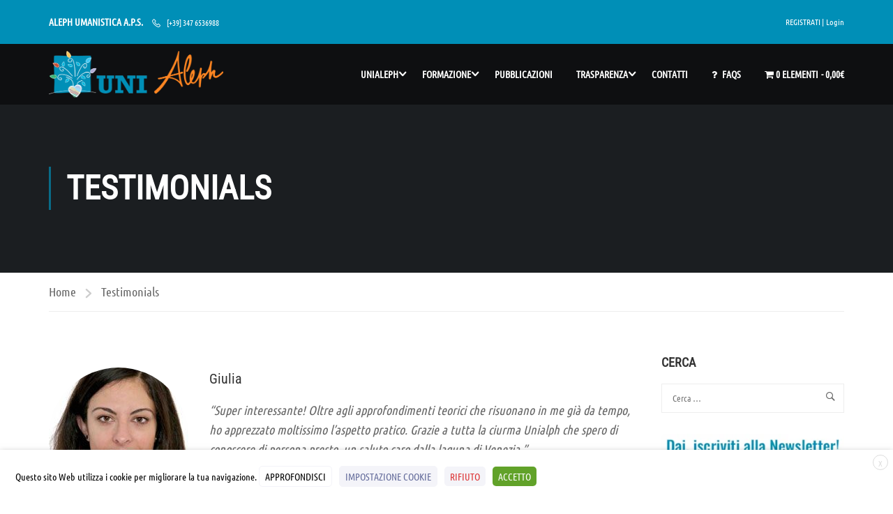

--- FILE ---
content_type: text/html; charset=UTF-8
request_url: https://www.unialeph.it/testimonials/giulia/
body_size: 35609
content:
<!DOCTYPE html>
<html itemscope itemtype="http://schema.org/WebPage" lang="it-IT">
<head>
	<meta charset="UTF-8">
	<meta name="viewport" content="width=device-width, initial-scale=1">
	<link rel="profile" href="http://gmpg.org/xfn/11">
	<link rel="pingback" href="https://www.unialeph.it/xmlrpc.php">
	<script type="text/javascript" id="lpData">
/* <![CDATA[ */
var lpData = {"site_url":"https:\/\/www.unialeph.it","user_id":"0","theme":"eduma","lp_rest_url":"https:\/\/www.unialeph.it\/wp-json\/","nonce":"6655707f06","is_course_archive":"","courses_url":"https:\/\/www.unialeph.it\/unialeph-seminari\/","urlParams":[],"lp_version":"4.3.2.7","lp_rest_load_ajax":"https:\/\/www.unialeph.it\/wp-json\/lp\/v1\/load_content_via_ajax\/","ajaxUrl":"https:\/\/www.unialeph.it\/wp-admin\/admin-ajax.php","lpAjaxUrl":"https:\/\/www.unialeph.it\/lp-ajax-handle","coverImageRatio":"5.16","toast":{"gravity":"bottom","position":"center","duration":3000,"close":1,"stopOnFocus":1,"classPrefix":"lp-toast"},"i18n":[],"lp_woo_version":"4.2.1"};
/* ]]> */
</script>
<script type="text/javascript" id="lpSettingCourses">
/* <![CDATA[ */
var lpSettingCourses = {"lpArchiveLoadAjax":"1","lpArchiveNoLoadAjaxFirst":"0","lpArchivePaginationType":"load-more","noLoadCoursesJs":"0"};
/* ]]> */
</script>
		<style id="learn-press-custom-css">
			:root {
				--lp-container-max-width: 1290px;
				--lp-cotainer-padding: 1rem;
				--lp-primary-color: #ffb606;
				--lp-secondary-color: #442e66;
			}
		</style>
		<meta name='robots' content='index, follow, max-image-preview:large, max-snippet:-1, max-video-preview:-1' />

            <script data-no-defer="1" data-ezscrex="false" data-cfasync="false" data-pagespeed-no-defer data-cookieconsent="ignore">
                var ctPublicFunctions = {"_ajax_nonce":"f07e6651fe","_rest_nonce":"6655707f06","_ajax_url":"\/wp-admin\/admin-ajax.php","_rest_url":"https:\/\/www.unialeph.it\/wp-json\/","data__cookies_type":"native","data__ajax_type":"rest","data__bot_detector_enabled":0,"data__frontend_data_log_enabled":1,"cookiePrefix":"","wprocket_detected":false,"host_url":"www.unialeph.it","text__ee_click_to_select":"Click to select the whole data","text__ee_original_email":"The complete one is","text__ee_got_it":"Got it","text__ee_blocked":"Blocked","text__ee_cannot_connect":"Cannot connect","text__ee_cannot_decode":"Can not decode email. Unknown reason","text__ee_email_decoder":"CleanTalk email decoder","text__ee_wait_for_decoding":"The magic is on the way!","text__ee_decoding_process":"Please wait a few seconds while we decode the contact data."}
            </script>
        
            <script data-no-defer="1" data-ezscrex="false" data-cfasync="false" data-pagespeed-no-defer data-cookieconsent="ignore">
                var ctPublic = {"_ajax_nonce":"f07e6651fe","settings__forms__check_internal":"0","settings__forms__check_external":"0","settings__forms__force_protection":0,"settings__forms__search_test":"1","settings__forms__wc_add_to_cart":0,"settings__data__bot_detector_enabled":0,"settings__sfw__anti_crawler":"0","blog_home":"https:\/\/www.unialeph.it\/","pixel__setting":"0","pixel__enabled":false,"pixel__url":null,"data__email_check_before_post":1,"data__email_check_exist_post":0,"data__cookies_type":"native","data__key_is_ok":true,"data__visible_fields_required":true,"wl_brandname":"Anti-Spam by CleanTalk","wl_brandname_short":"CleanTalk","ct_checkjs_key":"0910f05659ddea85f2a2893acfd102ef5e0f0fc0216833d0e0636373d89c74fe","emailEncoderPassKey":"fa2d0ee1580e0f4d25138a580aa4efe2","bot_detector_forms_excluded":"W10=","advancedCacheExists":true,"varnishCacheExists":false,"wc_ajax_add_to_cart":true}
            </script>
        
	<!-- This site is optimized with the Yoast SEO plugin v26.8 - https://yoast.com/product/yoast-seo-wordpress/ -->
	<title>Giulia - UNIALEPH</title>
	<link rel="canonical" href="https://www.unialeph.it/testimonials/giulia/" />
	<meta property="og:locale" content="it_IT" />
	<meta property="og:type" content="article" />
	<meta property="og:title" content="Giulia - UNIALEPH" />
	<meta property="og:description" content="&#8220;Super interessante! Oltre agli approfondimenti teorici che risuonano in me già da tempo, ho apprezzato moltissimo l’aspetto pratico. Grazie a tutta la ciurma Unialph che spero di conoscere di persona &hellip;" />
	<meta property="og:url" content="https://www.unialeph.it/testimonials/giulia/" />
	<meta property="og:site_name" content="UNIALEPH" />
	<meta property="article:modified_time" content="2020-12-18T21:41:39+00:00" />
	<meta property="og:image" content="https://www.unialeph.it/wp-content/uploads/2020/12/Unialeph-Testimonianze-GIULIA.jpg" />
	<meta property="og:image:width" content="200" />
	<meta property="og:image:height" content="200" />
	<meta property="og:image:type" content="image/jpeg" />
	<meta name="twitter:card" content="summary_large_image" />
	<script type="application/ld+json" class="yoast-schema-graph">{"@context":"https://schema.org","@graph":[{"@type":"WebPage","@id":"https://www.unialeph.it/testimonials/giulia/","url":"https://www.unialeph.it/testimonials/giulia/","name":"Giulia - UNIALEPH","isPartOf":{"@id":"https://www.unialeph.it/#website"},"primaryImageOfPage":{"@id":"https://www.unialeph.it/testimonials/giulia/#primaryimage"},"image":{"@id":"https://www.unialeph.it/testimonials/giulia/#primaryimage"},"thumbnailUrl":"https://www.unialeph.it/wp-content/uploads/2020/12/Unialeph-Testimonianze-GIULIA.jpg","datePublished":"2020-12-18T21:02:30+00:00","dateModified":"2020-12-18T21:41:39+00:00","breadcrumb":{"@id":"https://www.unialeph.it/testimonials/giulia/#breadcrumb"},"inLanguage":"it-IT","potentialAction":[{"@type":"ReadAction","target":["https://www.unialeph.it/testimonials/giulia/"]}]},{"@type":"ImageObject","inLanguage":"it-IT","@id":"https://www.unialeph.it/testimonials/giulia/#primaryimage","url":"https://www.unialeph.it/wp-content/uploads/2020/12/Unialeph-Testimonianze-GIULIA.jpg","contentUrl":"https://www.unialeph.it/wp-content/uploads/2020/12/Unialeph-Testimonianze-GIULIA.jpg","width":200,"height":200},{"@type":"BreadcrumbList","@id":"https://www.unialeph.it/testimonials/giulia/#breadcrumb","itemListElement":[{"@type":"ListItem","position":1,"name":"Home","item":"https://www.unialeph.it/"},{"@type":"ListItem","position":2,"name":"Testimonials","item":"https://www.unialeph.it/testimonials/"},{"@type":"ListItem","position":3,"name":"Giulia"}]},{"@type":"WebSite","@id":"https://www.unialeph.it/#website","url":"https://www.unialeph.it/","name":"UNIALEPH","description":"Libera università popolare","publisher":{"@id":"https://www.unialeph.it/#organization"},"potentialAction":[{"@type":"SearchAction","target":{"@type":"EntryPoint","urlTemplate":"https://www.unialeph.it/?s={search_term_string}"},"query-input":{"@type":"PropertyValueSpecification","valueRequired":true,"valueName":"search_term_string"}}],"inLanguage":"it-IT"},{"@type":"Organization","@id":"https://www.unialeph.it/#organization","name":"Unialeph","url":"https://www.unialeph.it/","logo":{"@type":"ImageObject","inLanguage":"it-IT","@id":"https://www.unialeph.it/#/schema/logo/image/","url":"https://www.unialeph.it/wp-content/uploads/2019/10/Unialeph-Logo-header-test-Mauro-bianco-bottom.png","contentUrl":"https://www.unialeph.it/wp-content/uploads/2019/10/Unialeph-Logo-header-test-Mauro-bianco-bottom.png","width":580,"height":155,"caption":"Unialeph"},"image":{"@id":"https://www.unialeph.it/#/schema/logo/image/"}}]}</script>
	<!-- / Yoast SEO plugin. -->


<link rel='dns-prefetch' href='//use.fontawesome.com' />
<link rel="alternate" type="application/rss+xml" title="UNIALEPH &raquo; Feed" href="https://www.unialeph.it/feed/" />
<link rel="alternate" type="application/rss+xml" title="UNIALEPH &raquo; Feed dei commenti" href="https://www.unialeph.it/comments/feed/" />
<link rel="alternate" title="oEmbed (JSON)" type="application/json+oembed" href="https://www.unialeph.it/wp-json/oembed/1.0/embed?url=https%3A%2F%2Fwww.unialeph.it%2Ftestimonials%2Fgiulia%2F" />
<link rel="alternate" title="oEmbed (XML)" type="text/xml+oembed" href="https://www.unialeph.it/wp-json/oembed/1.0/embed?url=https%3A%2F%2Fwww.unialeph.it%2Ftestimonials%2Fgiulia%2F&#038;format=xml" />
<style id='wp-img-auto-sizes-contain-inline-css' type='text/css'>
img:is([sizes=auto i],[sizes^="auto," i]){contain-intrinsic-size:3000px 1500px}
/*# sourceURL=wp-img-auto-sizes-contain-inline-css */
</style>
<link rel='stylesheet' id='wp-block-library-css' href='https://www.unialeph.it/wp-includes/css/dist/block-library/style.min.css?ver=6.9' type='text/css' media='all' />
<style id='global-styles-inline-css' type='text/css'>
:root{--wp--preset--aspect-ratio--square: 1;--wp--preset--aspect-ratio--4-3: 4/3;--wp--preset--aspect-ratio--3-4: 3/4;--wp--preset--aspect-ratio--3-2: 3/2;--wp--preset--aspect-ratio--2-3: 2/3;--wp--preset--aspect-ratio--16-9: 16/9;--wp--preset--aspect-ratio--9-16: 9/16;--wp--preset--color--black: #000000;--wp--preset--color--cyan-bluish-gray: #abb8c3;--wp--preset--color--white: #ffffff;--wp--preset--color--pale-pink: #f78da7;--wp--preset--color--vivid-red: #cf2e2e;--wp--preset--color--luminous-vivid-orange: #ff6900;--wp--preset--color--luminous-vivid-amber: #fcb900;--wp--preset--color--light-green-cyan: #7bdcb5;--wp--preset--color--vivid-green-cyan: #00d084;--wp--preset--color--pale-cyan-blue: #8ed1fc;--wp--preset--color--vivid-cyan-blue: #0693e3;--wp--preset--color--vivid-purple: #9b51e0;--wp--preset--color--primary: rgba(0,143,183,0.68);--wp--preset--color--title: #333;--wp--preset--color--sub-title: #999;--wp--preset--color--border-input: #ddd;--wp--preset--gradient--vivid-cyan-blue-to-vivid-purple: linear-gradient(135deg,rgb(6,147,227) 0%,rgb(155,81,224) 100%);--wp--preset--gradient--light-green-cyan-to-vivid-green-cyan: linear-gradient(135deg,rgb(122,220,180) 0%,rgb(0,208,130) 100%);--wp--preset--gradient--luminous-vivid-amber-to-luminous-vivid-orange: linear-gradient(135deg,rgb(252,185,0) 0%,rgb(255,105,0) 100%);--wp--preset--gradient--luminous-vivid-orange-to-vivid-red: linear-gradient(135deg,rgb(255,105,0) 0%,rgb(207,46,46) 100%);--wp--preset--gradient--very-light-gray-to-cyan-bluish-gray: linear-gradient(135deg,rgb(238,238,238) 0%,rgb(169,184,195) 100%);--wp--preset--gradient--cool-to-warm-spectrum: linear-gradient(135deg,rgb(74,234,220) 0%,rgb(151,120,209) 20%,rgb(207,42,186) 40%,rgb(238,44,130) 60%,rgb(251,105,98) 80%,rgb(254,248,76) 100%);--wp--preset--gradient--blush-light-purple: linear-gradient(135deg,rgb(255,206,236) 0%,rgb(152,150,240) 100%);--wp--preset--gradient--blush-bordeaux: linear-gradient(135deg,rgb(254,205,165) 0%,rgb(254,45,45) 50%,rgb(107,0,62) 100%);--wp--preset--gradient--luminous-dusk: linear-gradient(135deg,rgb(255,203,112) 0%,rgb(199,81,192) 50%,rgb(65,88,208) 100%);--wp--preset--gradient--pale-ocean: linear-gradient(135deg,rgb(255,245,203) 0%,rgb(182,227,212) 50%,rgb(51,167,181) 100%);--wp--preset--gradient--electric-grass: linear-gradient(135deg,rgb(202,248,128) 0%,rgb(113,206,126) 100%);--wp--preset--gradient--midnight: linear-gradient(135deg,rgb(2,3,129) 0%,rgb(40,116,252) 100%);--wp--preset--font-size--small: 13px;--wp--preset--font-size--medium: 20px;--wp--preset--font-size--large: 28px;--wp--preset--font-size--x-large: 42px;--wp--preset--font-size--normal: 15px;--wp--preset--font-size--huge: 36px;--wp--preset--spacing--20: 0.44rem;--wp--preset--spacing--30: 0.67rem;--wp--preset--spacing--40: 1rem;--wp--preset--spacing--50: 1.5rem;--wp--preset--spacing--60: 2.25rem;--wp--preset--spacing--70: 3.38rem;--wp--preset--spacing--80: 5.06rem;--wp--preset--shadow--natural: 6px 6px 9px rgba(0, 0, 0, 0.2);--wp--preset--shadow--deep: 12px 12px 50px rgba(0, 0, 0, 0.4);--wp--preset--shadow--sharp: 6px 6px 0px rgba(0, 0, 0, 0.2);--wp--preset--shadow--outlined: 6px 6px 0px -3px rgb(255, 255, 255), 6px 6px rgb(0, 0, 0);--wp--preset--shadow--crisp: 6px 6px 0px rgb(0, 0, 0);}:where(.is-layout-flex){gap: 0.5em;}:where(.is-layout-grid){gap: 0.5em;}body .is-layout-flex{display: flex;}.is-layout-flex{flex-wrap: wrap;align-items: center;}.is-layout-flex > :is(*, div){margin: 0;}body .is-layout-grid{display: grid;}.is-layout-grid > :is(*, div){margin: 0;}:where(.wp-block-columns.is-layout-flex){gap: 2em;}:where(.wp-block-columns.is-layout-grid){gap: 2em;}:where(.wp-block-post-template.is-layout-flex){gap: 1.25em;}:where(.wp-block-post-template.is-layout-grid){gap: 1.25em;}.has-black-color{color: var(--wp--preset--color--black) !important;}.has-cyan-bluish-gray-color{color: var(--wp--preset--color--cyan-bluish-gray) !important;}.has-white-color{color: var(--wp--preset--color--white) !important;}.has-pale-pink-color{color: var(--wp--preset--color--pale-pink) !important;}.has-vivid-red-color{color: var(--wp--preset--color--vivid-red) !important;}.has-luminous-vivid-orange-color{color: var(--wp--preset--color--luminous-vivid-orange) !important;}.has-luminous-vivid-amber-color{color: var(--wp--preset--color--luminous-vivid-amber) !important;}.has-light-green-cyan-color{color: var(--wp--preset--color--light-green-cyan) !important;}.has-vivid-green-cyan-color{color: var(--wp--preset--color--vivid-green-cyan) !important;}.has-pale-cyan-blue-color{color: var(--wp--preset--color--pale-cyan-blue) !important;}.has-vivid-cyan-blue-color{color: var(--wp--preset--color--vivid-cyan-blue) !important;}.has-vivid-purple-color{color: var(--wp--preset--color--vivid-purple) !important;}.has-black-background-color{background-color: var(--wp--preset--color--black) !important;}.has-cyan-bluish-gray-background-color{background-color: var(--wp--preset--color--cyan-bluish-gray) !important;}.has-white-background-color{background-color: var(--wp--preset--color--white) !important;}.has-pale-pink-background-color{background-color: var(--wp--preset--color--pale-pink) !important;}.has-vivid-red-background-color{background-color: var(--wp--preset--color--vivid-red) !important;}.has-luminous-vivid-orange-background-color{background-color: var(--wp--preset--color--luminous-vivid-orange) !important;}.has-luminous-vivid-amber-background-color{background-color: var(--wp--preset--color--luminous-vivid-amber) !important;}.has-light-green-cyan-background-color{background-color: var(--wp--preset--color--light-green-cyan) !important;}.has-vivid-green-cyan-background-color{background-color: var(--wp--preset--color--vivid-green-cyan) !important;}.has-pale-cyan-blue-background-color{background-color: var(--wp--preset--color--pale-cyan-blue) !important;}.has-vivid-cyan-blue-background-color{background-color: var(--wp--preset--color--vivid-cyan-blue) !important;}.has-vivid-purple-background-color{background-color: var(--wp--preset--color--vivid-purple) !important;}.has-black-border-color{border-color: var(--wp--preset--color--black) !important;}.has-cyan-bluish-gray-border-color{border-color: var(--wp--preset--color--cyan-bluish-gray) !important;}.has-white-border-color{border-color: var(--wp--preset--color--white) !important;}.has-pale-pink-border-color{border-color: var(--wp--preset--color--pale-pink) !important;}.has-vivid-red-border-color{border-color: var(--wp--preset--color--vivid-red) !important;}.has-luminous-vivid-orange-border-color{border-color: var(--wp--preset--color--luminous-vivid-orange) !important;}.has-luminous-vivid-amber-border-color{border-color: var(--wp--preset--color--luminous-vivid-amber) !important;}.has-light-green-cyan-border-color{border-color: var(--wp--preset--color--light-green-cyan) !important;}.has-vivid-green-cyan-border-color{border-color: var(--wp--preset--color--vivid-green-cyan) !important;}.has-pale-cyan-blue-border-color{border-color: var(--wp--preset--color--pale-cyan-blue) !important;}.has-vivid-cyan-blue-border-color{border-color: var(--wp--preset--color--vivid-cyan-blue) !important;}.has-vivid-purple-border-color{border-color: var(--wp--preset--color--vivid-purple) !important;}.has-vivid-cyan-blue-to-vivid-purple-gradient-background{background: var(--wp--preset--gradient--vivid-cyan-blue-to-vivid-purple) !important;}.has-light-green-cyan-to-vivid-green-cyan-gradient-background{background: var(--wp--preset--gradient--light-green-cyan-to-vivid-green-cyan) !important;}.has-luminous-vivid-amber-to-luminous-vivid-orange-gradient-background{background: var(--wp--preset--gradient--luminous-vivid-amber-to-luminous-vivid-orange) !important;}.has-luminous-vivid-orange-to-vivid-red-gradient-background{background: var(--wp--preset--gradient--luminous-vivid-orange-to-vivid-red) !important;}.has-very-light-gray-to-cyan-bluish-gray-gradient-background{background: var(--wp--preset--gradient--very-light-gray-to-cyan-bluish-gray) !important;}.has-cool-to-warm-spectrum-gradient-background{background: var(--wp--preset--gradient--cool-to-warm-spectrum) !important;}.has-blush-light-purple-gradient-background{background: var(--wp--preset--gradient--blush-light-purple) !important;}.has-blush-bordeaux-gradient-background{background: var(--wp--preset--gradient--blush-bordeaux) !important;}.has-luminous-dusk-gradient-background{background: var(--wp--preset--gradient--luminous-dusk) !important;}.has-pale-ocean-gradient-background{background: var(--wp--preset--gradient--pale-ocean) !important;}.has-electric-grass-gradient-background{background: var(--wp--preset--gradient--electric-grass) !important;}.has-midnight-gradient-background{background: var(--wp--preset--gradient--midnight) !important;}.has-small-font-size{font-size: var(--wp--preset--font-size--small) !important;}.has-medium-font-size{font-size: var(--wp--preset--font-size--medium) !important;}.has-large-font-size{font-size: var(--wp--preset--font-size--large) !important;}.has-x-large-font-size{font-size: var(--wp--preset--font-size--x-large) !important;}
/*# sourceURL=global-styles-inline-css */
</style>

<style id='classic-theme-styles-inline-css' type='text/css'>
/*! This file is auto-generated */
.wp-block-button__link{color:#fff;background-color:#32373c;border-radius:9999px;box-shadow:none;text-decoration:none;padding:calc(.667em + 2px) calc(1.333em + 2px);font-size:1.125em}.wp-block-file__button{background:#32373c;color:#fff;text-decoration:none}
/*# sourceURL=/wp-includes/css/classic-themes.min.css */
</style>
<style id='font-awesome-svg-styles-default-inline-css' type='text/css'>
.svg-inline--fa {
  display: inline-block;
  height: 1em;
  overflow: visible;
  vertical-align: -.125em;
}
/*# sourceURL=font-awesome-svg-styles-default-inline-css */
</style>
<link rel='stylesheet' id='font-awesome-svg-styles-css' href='https://www.unialeph.it/wp-content/uploads/font-awesome/v6.2.1/css/svg-with-js.css' type='text/css' media='all' />
<style id='font-awesome-svg-styles-inline-css' type='text/css'>
   .wp-block-font-awesome-icon svg::before,
   .wp-rich-text-font-awesome-icon svg::before {content: unset;}
/*# sourceURL=font-awesome-svg-styles-inline-css */
</style>
<link rel='stylesheet' id='ppn-blocks-integration-css' href='https://www.unialeph.it/wp-content/plugins/payment-plan-suite/assets/blocks/frontend/index.css?ver=1.8.0' type='text/css' media='all' />
<link rel='stylesheet' id='cleantalk-public-css-css' href='https://www.unialeph.it/wp-content/plugins/cleantalk-spam-protect/css/cleantalk-public.min.css?ver=6.70.1_1766169651' type='text/css' media='all' />
<link rel='stylesheet' id='cleantalk-email-decoder-css-css' href='https://www.unialeph.it/wp-content/plugins/cleantalk-spam-protect/css/cleantalk-email-decoder.min.css?ver=6.70.1_1766169651' type='text/css' media='all' />
<link rel='stylesheet' id='widgetopts-styles-css' href='https://www.unialeph.it/wp-content/plugins/extended-widget-options/assets/css/widget-options.css?ver=5.2.4' type='text/css' media='all' />
<link rel='stylesheet' id='pmpro_frontend_base-css' href='https://www.unialeph.it/wp-content/plugins/paid-memberships-pro/css/frontend/base.css?ver=3.6.4' type='text/css' media='all' />
<link rel='stylesheet' id='pmpro_frontend_variation_1-css' href='https://www.unialeph.it/wp-content/plugins/paid-memberships-pro/css/frontend/variation_1.css?ver=3.6.4' type='text/css' media='all' />
<link rel='stylesheet' id='cookie-law-info-css' href='https://www.unialeph.it/wp-content/plugins/webtoffee-gdpr-cookie-consent/public/css/cookie-law-info-public.css?ver=2.4.0' type='text/css' media='all' />
<link rel='stylesheet' id='cookie-law-info-gdpr-css' href='https://www.unialeph.it/wp-content/plugins/webtoffee-gdpr-cookie-consent/public/css/cookie-law-info-gdpr.css?ver=2.4.0' type='text/css' media='all' />
<style id='cookie-law-info-gdpr-inline-css' type='text/css'>
.cli-modal-content, .cli-tab-content { background-color: #ffffff; }.cli-privacy-content-text, .cli-modal .cli-modal-dialog, .cli-tab-container p, a.cli-privacy-readmore { color: #000000; }.cli-tab-header { background-color: #f2f2f2; }.cli-tab-header, .cli-tab-header a.cli-nav-link,span.cli-necessary-caption,.cli-switch .cli-slider:after { color: #000000; }.cli-switch .cli-slider:before { background-color: #ffffff; }.cli-switch input:checked + .cli-slider:before { background-color: #ffffff; }.cli-switch .cli-slider { background-color: #e3e1e8; }.cli-switch input:checked + .cli-slider { background-color: #28a745; }.cli-modal-close svg { fill: #000000; }.cli-tab-footer .wt-cli-privacy-accept-all-btn { background-color: #00acad; color: #ffffff}.cli-tab-footer .wt-cli-privacy-accept-btn { background-color: #00acad; color: #ffffff}.cli-tab-header a:before{ border-right: 1px solid #000000; border-bottom: 1px solid #000000; }
/*# sourceURL=cookie-law-info-gdpr-inline-css */
</style>
<link rel='stylesheet' id='wpmenucart-icons-css' href='https://www.unialeph.it/wp-content/plugins/woocommerce-menu-bar-cart/assets/css/wpmenucart-icons.min.css?ver=2.14.12' type='text/css' media='all' />
<style id='wpmenucart-icons-inline-css' type='text/css'>
@font-face{font-family:WPMenuCart;src:url(https://www.unialeph.it/wp-content/plugins/woocommerce-menu-bar-cart/assets/fonts/WPMenuCart.eot);src:url(https://www.unialeph.it/wp-content/plugins/woocommerce-menu-bar-cart/assets/fonts/WPMenuCart.eot?#iefix) format('embedded-opentype'),url(https://www.unialeph.it/wp-content/plugins/woocommerce-menu-bar-cart/assets/fonts/WPMenuCart.woff2) format('woff2'),url(https://www.unialeph.it/wp-content/plugins/woocommerce-menu-bar-cart/assets/fonts/WPMenuCart.woff) format('woff'),url(https://www.unialeph.it/wp-content/plugins/woocommerce-menu-bar-cart/assets/fonts/WPMenuCart.ttf) format('truetype'),url(https://www.unialeph.it/wp-content/plugins/woocommerce-menu-bar-cart/assets/fonts/WPMenuCart.svg#WPMenuCart) format('svg');font-weight:400;font-style:normal;font-display:swap}
/*# sourceURL=wpmenucart-icons-inline-css */
</style>
<link rel='stylesheet' id='wpmenucart-css' href='https://www.unialeph.it/wp-content/plugins/woocommerce-menu-bar-cart/assets/css/wpmenucart-main.min.css?ver=2.14.12' type='text/css' media='all' />
<style id='woocommerce-inline-inline-css' type='text/css'>
.woocommerce form .form-row .required { visibility: visible; }
/*# sourceURL=woocommerce-inline-inline-css */
</style>
<link rel='stylesheet' id='font-awesome-official-css' href='https://use.fontawesome.com/releases/v6.2.1/css/all.css' type='text/css' media='all' integrity="sha384-twcuYPV86B3vvpwNhWJuaLdUSLF9+ttgM2A6M870UYXrOsxKfER2MKox5cirApyA" crossorigin="anonymous" />
<link rel='stylesheet' id='jquery-modal-css' href='https://www.unialeph.it/wp-content/plugins/payment-plan-suite/assets/jquery-modal/jquery.modal.min.css?ver=1.8.0' type='text/css' media='all' />
<link rel='stylesheet' id='dashicons-css' href='https://www.unialeph.it/wp-includes/css/dashicons.min.css?ver=6.9' type='text/css' media='all' />
<link rel='stylesheet' id='ppn-frontend-css' href='https://www.unialeph.it/wp-content/plugins/payment-plan-suite/assets/css/ppn-frontend.css?ver=1.8.0' type='text/css' media='all' />
<link rel='stylesheet' id='learnpress-widgets-css' href='https://www.unialeph.it/wp-content/plugins/learnpress/assets/css/widgets.min.css?ver=4.3.2.7' type='text/css' media='all' />
<link rel='stylesheet' id='thim-style-css' href='https://www.unialeph.it/wp-content/themes/eduma/style.css?ver=5.8.1' type='text/css' media='all' />
<style id='thim-style-inline-css' type='text/css'>
:root{--thim-body-primary-color:rgba(0,143,183,0.68);--thim-body-secondary-color:rgba(0,143,183,0.27);--thim-button-text-color:#333;--thim-button-hover-color:#ff8522;--thim-border-color:#eee;--thim-placeholder-color:#999;--top-info-course-background_color:#008fb7;--top-info-course-text_color:#fff;--thim-footer-font-title-variant:700;--thim-footer-font-title-font-size:14px;--thim-footer-font-title-line-height:40px;--thim-footer-font-title-text-transform:uppercase;--thim-top-heading-title-align:left;--thim-top-heading-title-font-size-desktop:48px;--thim-top-heading-title-font-size-mobile:35px;--thim-top-heading-title-font-text-transform:uppercase;--thim-top-heading-title-font-weight:bold;--thim-top-heading-padding-top:90px;--thim-top-heading-padding-bottom:90px;--thim-top-heading-padding-top-mobile:50px;--thim-top-heading-padding-bottom-mobile:50px;--thim-breacrumb-font-size:1em;--thim-breacrumb-color:#666;--thim-course-price-color:#f24c0a;--thim-width-logo:250px;--thim-bg-color-toolbar:#008fb7;--thim-text-color-toolbar:#ffffff;--thim-link-color-toolbar:#ffffff;--thim-link-hover-color-toolbar:#fff;--thim-toolbar-variant:regular;--thim-toolbar-font-size:12px;--thim-toolbar-line-height:30px;--thim-toolbar-text-transform:none;--thim-toolbar-border-type:dashed;--thim-toolbar-border-size:1px;--thim-link-color-toolbar-border-button:#ddd;--thim-bg-main-menu-color:rgba(0,0,0,0.47);--thim-main-menu-variant:600;--thim-main-menu-font-size:14px;--thim-main-menu-line-height:1.3em;--thim-main-menu-text-transform:uppercase;--thim-main-menu-font-weight:600;--thim-main-menu-text-color:#ffffff;--thim_main_menu_text_color_rgb:255,255,255;--thim-main-menu-text-hover-color:#ff8522;--thim-sticky-bg-main-menu-color:rgba(0,0,0,0.47);--thim-sticky-main-menu-text-color:#ffffff;--thim_sticky_main_menu_text_color_rgb:255,255,255;--thim-sticky-main-menu-text-hover-color:#ff8522;--thim-sub-menu-bg-color:#efefef;--thim-sub-menu-border-color:rgba(43,43,43,0);--thim-sub-menu-text-color:#7a7a7a;--thim-sub-menu-text-color-hover:#333333;--thim-bg-mobile-menu-color:#232323;--thim-mobile-menu-text-color:#969696;--thim_mobile_menu_text_color_rgb:150,150,150;--thim-mobile-menu-text-hover-color:#fff;--thim-footer-font-size:14px;--thim-bg-switch-layout-style:#f5f5f5;--thim-padding-switch-layout-style:10px;--thim-font-body-font-family:Ubuntu Condensed;--thim-font-body-variant:regular;--thim-font-body-font-size:18px;--thim-font-body-line-height:1.6em;--thim-font-body-color:#666;--thim-font-title-font-family:Roboto Condensed;--thim-font-title-color:#333333;--thim-font-title-variant:regular;--thim-font-h1-font-size:36px;--thim-font-h1-line-height:1.6em;--thim-font-h1-text-transform:none;--thim-font-h2-font-size:28px;--thim-font-h2-line-height:1.6em;--thim-font-h2-text-transform:none;--thim-font-h3-font-size:24px;--thim-font-h3-line-height:1.6em;--thim-font-h3-text-transform:none;--thim-font-h4-font-size:18px;--thim-font-h4-line-height:1.6em;--thim-font-h4-text-transform:none;--thim-font-h4-variant:600;--thim-font-h5-font-size:16px;--thim-font-h5-line-height:1.6em;--thim-font-h5-text-transform:none;--thim-font-h5-variant:600;--thim-font-h6-font-size:16px;--thim-font-h6-line-height:1.4em;--thim-font-h6-text-transform:none;--thim-font-h6-variant:600;--thim-font-title-sidebar-font-size:18px;--thim-font-title-sidebar-line-height:1.4em;--thim-font-title-sidebar-text-transform:uppercase;--thim-font-button-variant:regular;--thim-font-button-font-size:13px;--thim-font-button-line-height:1.6em;--thim-font-button-text-transform:uppercase;--thim-preload-style-background:#ffffff;--thim-preload-style-color:#008fb7;--thim-footer-bg-color:#161616;--thim-footer-color-title:#fff;--thim-footer-color-text:#999;--thim-footer-color-link:#999999;--thim-footer-color-hover:#ff8522;--thim-padding-content-pdtop-desktop:60px;--thim-padding-content-pdbottom-desktop:60px;--thim-padding-content-pdtop-mobile:40px;--thim-padding-content-pdbottom-mobile:40px;--thim-content-course-border:1;--thim-border-radius-item:7px;--thim-border-radius-item-big:7px;--thim-border-radius-button:7px;--thim-copyright-bg-color:#111111;--thim-copyright-text-color:#999999;--thim-copyright-border-color:#222;--thim-bg-pattern:url("http://thim.staging.wpengine.com/demo-vc/wp-content/themes/eduma/images/patterns/pattern1.png");--thim-bg-repeat:no-repeat;--thim-bg-position:center center;--thim-bg-attachment:inherit;--thim-bg-size:inherit;--thim-footer-bg-repeat:no-repeat;--thim-footer-bg-position:center center;--thim-footer-bg-size:inherit;--thim-footer-bg-attachment:inherit;--thim-body-bg-color:#fff;--nav-mobile-color-background:#ffffff;--nav-mobile-color-text:#333;--nav-mobile-color-hover:#ffb606;}
/** CSS preloading */
.cssload-loader-style-1{margin:auto;width:62px;height:62px;border-radius:50%;-o-border-radius:50%;-ms-border-radius:50%;-webkit-border-radius:50%;-moz-border-radius:50%;perspective:780px}.cssload-loader-style-1 .cssload-inner{position:absolute;width:100%;height:100%;box-sizing:border-box;-o-box-sizing:border-box;-ms-box-sizing:border-box;-webkit-box-sizing:border-box;-moz-box-sizing:border-box;border-radius:50%;-o-border-radius:50%;-ms-border-radius:50%;-webkit-border-radius:50%;-moz-border-radius:50%}.cssload-loader-style-1 .cssload-inner.cssload-one{left:0;top:0;animation:cssload-rotate-one 1.15s linear infinite;-o-animation:cssload-rotate-one 1.15s linear infinite;-ms-animation:cssload-rotate-one 1.15s linear infinite;-webkit-animation:cssload-rotate-one 1.15s linear infinite;-moz-animation:cssload-rotate-one 1.15s linear infinite;border-bottom:3px solid rgb(0,0,0);border-bottom-color:var(--thim-preload-style-color,#ffb606)}.cssload-loader-style-1 .cssload-inner.cssload-two{right:0;top:0;animation:cssload-rotate-two 1.15s linear infinite;-o-animation:cssload-rotate-two 1.15s linear infinite;-ms-animation:cssload-rotate-two 1.15s linear infinite;-webkit-animation:cssload-rotate-two 1.15s linear infinite;-moz-animation:cssload-rotate-two 1.15s linear infinite;border-right:3px solid rgb(0,0,0);border-right-color:var(--thim-preload-style-color,#ffb606)}.cssload-loader-style-1 .cssload-inner.cssload-three{right:0;bottom:0;animation:cssload-rotate-three 1.15s linear infinite;-o-animation:cssload-rotate-three 1.15s linear infinite;-ms-animation:cssload-rotate-three 1.15s linear infinite;-webkit-animation:cssload-rotate-three 1.15s linear infinite;-moz-animation:cssload-rotate-three 1.15s linear infinite;border-top:3px solid rgb(0,0,0);border-top-color:var(--thim-preload-style-color,#ffb606)}@keyframes cssload-rotate-one{0%{transform:rotateX(35deg) rotateY(-45deg) rotateZ(0deg)}100%{transform:rotateX(35deg) rotateY(-45deg) rotateZ(360deg)}}@-o-keyframes cssload-rotate-one{0%{-o-transform:rotateX(35deg) rotateY(-45deg) rotateZ(0deg)}100%{-o-transform:rotateX(35deg) rotateY(-45deg) rotateZ(360deg)}}@-ms-keyframes cssload-rotate-one{0%{-ms-transform:rotateX(35deg) rotateY(-45deg) rotateZ(0deg)}100%{-ms-transform:rotateX(35deg) rotateY(-45deg) rotateZ(360deg)}}@-webkit-keyframes cssload-rotate-one{0%{-webkit-transform:rotateX(35deg) rotateY(-45deg) rotateZ(0deg)}100%{-webkit-transform:rotateX(35deg) rotateY(-45deg) rotateZ(360deg)}}@-moz-keyframes cssload-rotate-one{0%{-moz-transform:rotateX(35deg) rotateY(-45deg) rotateZ(0deg)}100%{-moz-transform:rotateX(35deg) rotateY(-45deg) rotateZ(360deg)}}@keyframes cssload-rotate-two{0%{transform:rotateX(50deg) rotateY(10deg) rotateZ(0deg)}100%{transform:rotateX(50deg) rotateY(10deg) rotateZ(360deg)}}@-o-keyframes cssload-rotate-two{0%{-o-transform:rotateX(50deg) rotateY(10deg) rotateZ(0deg)}100%{-o-transform:rotateX(50deg) rotateY(10deg) rotateZ(360deg)}}@-ms-keyframes cssload-rotate-two{0%{-ms-transform:rotateX(50deg) rotateY(10deg) rotateZ(0deg)}100%{-ms-transform:rotateX(50deg) rotateY(10deg) rotateZ(360deg)}}@-webkit-keyframes cssload-rotate-two{0%{-webkit-transform:rotateX(50deg) rotateY(10deg) rotateZ(0deg)}100%{-webkit-transform:rotateX(50deg) rotateY(10deg) rotateZ(360deg)}}@-moz-keyframes cssload-rotate-two{0%{-moz-transform:rotateX(50deg) rotateY(10deg) rotateZ(0deg)}100%{-moz-transform:rotateX(50deg) rotateY(10deg) rotateZ(360deg)}}@keyframes cssload-rotate-three{0%{transform:rotateX(35deg) rotateY(55deg) rotateZ(0deg)}100%{transform:rotateX(35deg) rotateY(55deg) rotateZ(360deg)}}@-o-keyframes cssload-rotate-three{0%{-o-transform:rotateX(35deg) rotateY(55deg) rotateZ(0deg)}100%{-o-transform:rotateX(35deg) rotateY(55deg) rotateZ(360deg)}}@-ms-keyframes cssload-rotate-three{0%{-ms-transform:rotateX(35deg) rotateY(55deg) rotateZ(0deg)}100%{-ms-transform:rotateX(35deg) rotateY(55deg) rotateZ(360deg)}}@-webkit-keyframes cssload-rotate-three{0%{-webkit-transform:rotateX(35deg) rotateY(55deg) rotateZ(0deg)}100%{-webkit-transform:rotateX(35deg) rotateY(55deg) rotateZ(360deg)}}@-moz-keyframes cssload-rotate-three{0%{-moz-transform:rotateX(35deg) rotateY(55deg) rotateZ(0deg)}100%{-moz-transform:rotateX(35deg) rotateY(55deg) rotateZ(360deg)}}.cssload-loader-style-2{position:absolute;top:50%;transform:translate(0,-50%);display:block;margin:0 auto;width:60px;height:60px;border:7px solid var(--thim-preload-style-color,#ffb606);animation:cssload-loader 2.3s infinite ease;-o-animation:cssload-loader 2.3s infinite ease;-ms-animation:cssload-loader 2.3s infinite ease;-webkit-animation:cssload-loader 2.3s infinite ease;-moz-animation:cssload-loader 2.3s infinite ease}.cssload-loader-style-2 .cssload-loader-inner{vertical-align:top;display:inline-block;width:100%;background-color:var(--thim-preload-style-color,#ffb606);animation:cssload-loader-inner 2.3s infinite ease-in;-o-animation:cssload-loader-inner 2.3s infinite ease-in;-ms-animation:cssload-loader-inner 2.3s infinite ease-in;-webkit-animation:cssload-loader-inner 2.3s infinite ease-in;-moz-animation:cssload-loader-inner 2.3s infinite ease-in}@keyframes cssload-loader{0%{transform:rotate(0deg)}25%{transform:rotate(180deg)}50%{transform:rotate(180deg)}75%{transform:rotate(360deg)}100%{transform:rotate(360deg)}}@-o-keyframes cssload-loader{0%{transform:rotate(0deg)}25%{transform:rotate(180deg)}50%{transform:rotate(180deg)}75%{transform:rotate(360deg)}100%{transform:rotate(360deg)}}@-ms-keyframes cssload-loader{0%{transform:rotate(0deg)}25%{transform:rotate(180deg)}50%{transform:rotate(180deg)}75%{transform:rotate(360deg)}100%{transform:rotate(360deg)}}@-webkit-keyframes cssload-loader{0%{transform:rotate(0deg)}25%{transform:rotate(180deg)}50%{transform:rotate(180deg)}75%{transform:rotate(360deg)}100%{transform:rotate(360deg)}}@-moz-keyframes cssload-loader{0%{transform:rotate(0deg)}25%{transform:rotate(180deg)}50%{transform:rotate(180deg)}75%{transform:rotate(360deg)}100%{transform:rotate(360deg)}}@keyframes cssload-loader-inner{0%{height:0%}25%{height:0%}50%{height:100%}75%{height:100%}100%{height:0%}}@-o-keyframes cssload-loader-inner{0%{height:0%}25%{height:0%}50%{height:100%}75%{height:100%}100%{height:0%}}@-ms-keyframes cssload-loader-inner{0%{height:0%}25%{height:0%}50%{height:100%}75%{height:100%}100%{height:0%}}@-webkit-keyframes cssload-loader-inner{0%{height:0%}25%{height:0%}50%{height:100%}75%{height:100%}100%{height:0%}}@-moz-keyframes cssload-loader-inner{0%{height:0%}25%{height:0%}50%{height:100%}75%{height:100%}100%{height:0%}}.sk-folding-cube{top:50%;left:50%;margin-left:-25px;margin-top:-25px;width:50px;height:50px;position:absolute;-webkit-transform:rotateZ(45deg);transform:rotateZ(45deg)}.sk-folding-cube .sk-cube{float:left;width:50%;height:50%;position:relative;-webkit-transform:scale(1.1);-ms-transform:scale(1.1);transform:scale(1.1)}.sk-folding-cube .sk-cube:before{content:"";position:absolute;top:0;left:0;width:100%;height:100%;-webkit-animation:sk-foldCubeAngle 2.4s infinite linear both;animation:sk-foldCubeAngle 2.4s infinite linear both;-webkit-transform-origin:100% 100%;-ms-transform-origin:100% 100%;transform-origin:100% 100%;background-color:var(--thim-preload-style-color,#ffb606)}.sk-folding-cube .sk-cube2{-webkit-transform:scale(1.1) rotateZ(90deg);transform:scale(1.1) rotateZ(90deg)}.sk-folding-cube .sk-cube3{-webkit-transform:scale(1.1) rotateZ(180deg);transform:scale(1.1) rotateZ(180deg)}.sk-folding-cube .sk-cube4{-webkit-transform:scale(1.1) rotateZ(270deg);transform:scale(1.1) rotateZ(270deg)}.sk-folding-cube .sk-cube2:before{-webkit-animation-delay:0.3s;animation-delay:0.3s}.sk-folding-cube .sk-cube3:before{-webkit-animation-delay:0.6s;animation-delay:0.6s}.sk-folding-cube .sk-cube4:before{-webkit-animation-delay:0.9s;animation-delay:0.9s}@-webkit-keyframes sk-foldCubeAngle{0%,10%{-webkit-transform:perspective(140px) rotateX(-180deg);transform:perspective(140px) rotateX(-180deg);opacity:0}25%,75%{-webkit-transform:perspective(140px) rotateX(0deg);transform:perspective(140px) rotateX(0deg);opacity:1}90%,100%{-webkit-transform:perspective(140px) rotateY(180deg);transform:perspective(140px) rotateY(180deg);opacity:0}}@keyframes sk-foldCubeAngle{0%,10%{-webkit-transform:perspective(140px) rotateX(-180deg);transform:perspective(140px) rotateX(-180deg);opacity:0}25%,75%{-webkit-transform:perspective(140px) rotateX(0deg);transform:perspective(140px) rotateX(0deg);opacity:1}90%,100%{-webkit-transform:perspective(140px) rotateY(180deg);transform:perspective(140px) rotateY(180deg);opacity:0}}.sk-wave{margin:40px auto;width:50px;height:40px;text-align:center;font-size:10px;position:absolute;top:50%;transform:translate(0,-50%)}.sk-wave .sk-rect{background-color:var(--thim-preload-style-color,#ffb606);height:100%;width:6px;display:inline-block;animation:sk-waveStretchDelay 1.2s infinite ease-in-out}.sk-wave .sk-rect1{animation-delay:-1.2s}.sk-wave .sk-rect2{animation-delay:-1.1s}.sk-wave .sk-rect3{animation-delay:-1s}.sk-wave .sk-rect4{animation-delay:-0.9s}.sk-wave .sk-rect5{animation-delay:-0.8s}@keyframes sk-waveStretchDelay{0%,40%,100%{transform:scaleY(0.4)}20%{transform:scaleY(1)}}.sk-rotating-plane{width:40px;height:40px;background-color:var(--thim-preload-style-color,#ffb606);margin:40px auto;animation:sk-rotatePlane 1.2s infinite ease-in-out;position:absolute;top:50%;transform:translate(0,-50%)}@keyframes sk-rotatePlane{0%{transform:perspective(120px) rotateX(0deg) rotateY(0deg)}50%{transform:perspective(120px) rotateX(-180.1deg) rotateY(0deg)}100%{transform:perspective(120px) rotateX(-180deg) rotateY(-179.9deg)}}.sk-double-bounce{width:40px;height:40px;margin:40px auto;position:absolute;top:50%;transform:translate(0,-50%)}.sk-double-bounce .sk-child{width:100%;height:100%;border-radius:50%;background-color:var(--thim-preload-style-color,#ffb606);opacity:0.6;position:absolute;top:0;left:0;animation:sk-doubleBounce 2s infinite ease-in-out}.sk-double-bounce .sk-double-bounce2{animation-delay:-1s}@keyframes sk-doubleBounce{0%,100%{transform:scale(0)}50%{transform:scale(1)}}.sk-wandering-cubes{margin:40px auto;width:40px;height:40px;position:absolute;top:50%;transform:translate(0,-50%)}.sk-wandering-cubes .sk-cube{background-color:var(--thim-preload-style-color,#ffb606);width:10px;height:10px;position:absolute;top:0;left:0;animation:sk-wanderingCube 1.8s ease-in-out -1.8s infinite both}.sk-wandering-cubes .sk-cube2{animation-delay:-0.9s}@keyframes sk-wanderingCube{0%{transform:rotate(0deg)}25%{transform:translateX(30px) rotate(-90deg) scale(0.5)}50%{transform:translateX(30px) translateY(30px) rotate(-179deg)}50.1%{transform:translateX(30px) translateY(30px) rotate(-180deg)}75%{transform:translateX(0) translateY(30px) rotate(-270deg) scale(0.5)}100%{transform:rotate(-360deg)}}.sk-spinner-pulse{width:40px;height:40px;margin:40px auto;background-color:var(--thim-preload-style-color,#ffb606);border-radius:100%;animation:sk-pulseScaleOut 1s infinite ease-in-out;position:absolute;top:50%;transform:translate(0,-50%)}@keyframes sk-pulseScaleOut{0%{transform:scale(0)}100%{transform:scale(1);opacity:0}}.sk-chasing-dots{margin:40px auto;width:40px;height:40px;position:absolute;top:50%;transform:translate(0,-50%);text-align:center;animation:sk-chasingDotsRotate 2s infinite linear}.sk-chasing-dots .sk-child{width:60%;height:60%;display:inline-block;position:absolute;top:0;background-color:var(--thim-preload-style-color,#ffb606);border-radius:100%;animation:sk-chasingDotsBounce 2s infinite ease-in-out}.sk-chasing-dots .sk-dot2{top:auto;bottom:0;animation-delay:-1s}@keyframes sk-chasingDotsRotate{100%{transform:rotate(360deg)}}@keyframes sk-chasingDotsBounce{0%,100%{transform:scale(0)}50%{transform:scale(1)}}.sk-three-bounce{margin:40px auto;width:80px;text-align:center;position:absolute;top:50%;transform:translate(0,-50%)}.sk-three-bounce .sk-child{width:20px;height:20px;background-color:var(--thim-preload-style-color,#ffb606);border-radius:100%;display:inline-block;animation:sk-three-bounce 1.4s ease-in-out 0s infinite both}.sk-three-bounce .sk-bounce1{animation-delay:-0.32s}.sk-three-bounce .sk-bounce2{animation-delay:-0.16s}@keyframes sk-three-bounce{0%,80%,100%{transform:scale(0)}40%{transform:scale(1)}}.sk-cube-grid{width:40px;height:40px;margin:40px auto;position:absolute;top:50%;transform:translate(0,-50%)}.sk-cube-grid .sk-cube{width:33.33%;height:33.33%;background-color:var(--thim-preload-style-color,#ffb606);float:left;animation:sk-cubeGridScaleDelay 1.3s infinite ease-in-out}.sk-cube-grid .sk-cube1{animation-delay:0.2s}.sk-cube-grid .sk-cube2{animation-delay:0.3s}.sk-cube-grid .sk-cube3{animation-delay:0.4s}.sk-cube-grid .sk-cube4{animation-delay:0.1s}.sk-cube-grid .sk-cube5{animation-delay:0.2s}.sk-cube-grid .sk-cube6{animation-delay:0.3s}.sk-cube-grid .sk-cube7{animation-delay:0s}.sk-cube-grid .sk-cube8{animation-delay:0.1s}.sk-cube-grid .sk-cube9{animation-delay:0.2s}@keyframes sk-cubeGridScaleDelay{0%,70%,100%{transform:scale3D(1,1,1)}35%{transform:scale3D(0,0,1)}}div#preload{margin:auto;position:fixed;width:100%;height:100%;background-color:var(--thim-preload-style-background);z-index:9999999;display:flex;align-content:center;justify-content:center;pointer-events:all;touch-action:none}div#preload>img{position:absolute;top:50%;left:50%;-webkit-transform:translate(-50%,-50%);-moz-transform:translate(-50%,-50%);-ms-transform:translate(-50%,-50%);-o-transform:translate(-50%,-50%)}.thim-loading-container{position:absolute;z-index:999999;width:100%;height:100%;top:0;left:0;right:0;bottom:0;background:#fff}.cssload-container{display:block;width:97px;top:50%;margin-top:-10px;position:absolute;left:50%;margin-left:-48px}.cssload-loading i{width:19px;height:19px;display:inline-block;border-radius:50%;background:var(--thim-body-primary-color,#ffb606)}.cssload-loading i:first-child{opacity:0;animation:cssload-loading-ani2 0.58s linear infinite;-o-animation:cssload-loading-ani2 0.58s linear infinite;-ms-animation:cssload-loading-ani2 0.58s linear infinite;-webkit-animation:cssload-loading-ani2 0.58s linear infinite;-moz-animation:cssload-loading-ani2 0.58s linear infinite;transform:translate(-19px);-o-transform:translate(-19px);-ms-transform:translate(-19px);-webkit-transform:translate(-19px);-moz-transform:translate(-19px)}.cssload-loading i:nth-child(2),.cssload-loading i:nth-child(3){animation:cssload-loading-ani3 0.58s linear infinite;-o-animation:cssload-loading-ani3 0.58s linear infinite;-ms-animation:cssload-loading-ani3 0.58s linear infinite;-webkit-animation:cssload-loading-ani3 0.58s linear infinite;-moz-animation:cssload-loading-ani3 0.58s linear infinite}.cssload-loading i:last-child{animation:cssload-loading-ani1 0.58s linear infinite;-o-animation:cssload-loading-ani1 0.58s linear infinite;-ms-animation:cssload-loading-ani1 0.58s linear infinite;-webkit-animation:cssload-loading-ani1 0.58s linear infinite;-moz-animation:cssload-loading-ani1 0.58s linear infinite}@keyframes cssload-loading-ani1{100%{transform:translate(39px);opacity:0}}@-o-keyframes cssload-loading-ani1{100%{-o-transform:translate(39px);opacity:0}}@-ms-keyframes cssload-loading-ani1{100%{-ms-transform:translate(39px);opacity:0}}@-webkit-keyframes cssload-loading-ani1{100%{-webkit-transform:translate(39px);opacity:0}}@-moz-keyframes cssload-loading-ani1{100%{-moz-transform:translate(39px);opacity:0}}@keyframes cssload-loading-ani2{100%{transform:translate(19px);opacity:1}}@-o-keyframes cssload-loading-ani2{100%{-o-transform:translate(19px);opacity:1}}@-ms-keyframes cssload-loading-ani2{100%{-ms-transform:translate(19px);opacity:1}}@-webkit-keyframes cssload-loading-ani2{100%{-webkit-transform:translate(19px);opacity:1}}@-moz-keyframes cssload-loading-ani2{100%{-moz-transform:translate(19px);opacity:1}}@keyframes cssload-loading-ani3{100%{transform:translate(19px)}}@-o-keyframes cssload-loading-ani3{100%{-o-transform:translate(19px)}}@-ms-keyframes cssload-loading-ani3{100%{-ms-transform:translate(19px)}}@-webkit-keyframes cssload-loading-ani3{100%{-webkit-transform:translate(19px)}}@-moz-keyframes cssload-loading-ani3{100%{-moz-transform:translate(19px)}}.thim-loading{position:absolute;right:0;bottom:0;top:50%;left:50%;border-bottom:2px solid #e4e4e4;border-left:2px solid #e4e4e4;border-right:2px solid #000;border-top:2px solid #000;border-radius:100%;height:60px;width:60px;margin-left:-30px;margin-top:-30px;-webkit-animation:spin 0.6s infinite linear;-moz-animation:spin 0.6s infinite linear;-ms-animation:spin 0.6s infinite linear;-o-animation:spin 0.6s infinite linear;animation:spin 0.6s infinite linear}@keyframes spin{from{-webkit-transform:rotate(0deg);-moz-transform:rotate(0deg);-o-transform:rotate(0deg);-ms-transform:rotate(0deg);transform:rotate(0deg)}to{-webkit-transform:rotate(359deg);-moz-transform:rotate(359deg);-o-transform:rotate(359deg);-ms-transform:rotate(359deg);transform:rotate(359deg)}}@-moz-keyframes spin{from{-moz-transform:rotate(0deg);transform:rotate(0deg)}to{-moz-transform:rotate(359deg);transform:rotate(359deg)}}@-webkit-keyframes spin{from{-webkit-transform:rotate(0deg);transform:rotate(0deg)}to{-webkit-transform:rotate(359deg);transform:rotate(359deg)}}@-ms-keyframes spin{from{-ms-transform:rotate(0deg);transform:rotate(0deg)}to{-ms-transform:rotate(359deg);transform:rotate(359deg)}}@-o-keyframes spin{from{-o-transform:rotate(0deg);transform:rotate(0deg)}to{-o-transform:rotate(359deg);transform:rotate(359deg)}}
/** CSS Custom VC */
.footer-bottom .thim-bg-overlay-color-half {
	background-size: cover;
	background-position: center center
}

.footer-bottom .thim-bg-overlay-color-half .widget_heading {
	margin-bottom: 30px
}

.vc_row.thim-bg-overlay:before {
	display: block
}

.vc_row.thim-bg-overlay.vc_parallax .vc_parallax-inner {
	z-index: -1
}

.vc_row.wpb_row {
	margin-bottom: 30px
}

.thim-style-content-new-1 .vc_row.wpb_row {
	margin-bottom: 0
}

.thim-style-content-new-1 .vc_row.wpb_row.vc_parallax {
	overflow: hidden
}

.thim-style-content-new-1 .vc_parallax_right.vc_parallax {
	background-position-x: right;
	background-position-y: 10%;
	background-repeat: no-repeat;
	background-size: auto
}

.thim-style-content-new-1 .vc_parallax_right.vc_parallax .vc_parallax-inner {
	background-position-x: right;
	background-position-y: 30%;
	background-repeat: no-repeat;
	background-size: auto
}

.thim-style-content-new-1 .vc_parallax_left.vc_parallax {
	background-position-x: left;
	background-position-y: 85px;
	background-repeat: no-repeat;
	background-size: auto
}

.thim-style-content-new-1 .vc_parallax_left.vc_parallax .vc_parallax-inner {
	background-position-x: left;
	background-position-y: 280px;
	background-repeat: no-repeat;
	background-size: auto
}

body .wpb_text_column .thim-register-now-form {
	margin-bottom: 80px
}

.vc_row.wpb_row.thim-no-margin-top {
	margin-top: 0
}

.vc_row.wpb_row.thim-margin-top-10 {
	margin-top: 10px
}

.vc_row.wpb_row.thim-margin-top-20 {
	margin-top: 20px
}

.vc_row.wpb_row.thim-margin-top-30 {
	margin-top: 30px
}

.vc_row.wpb_row.thim-margin-top-40 {
	margin-top: 40px
}

.vc_row.wpb_row.thim-margin-top-50 {
	margin-top: 50px
}

.vc_row.wpb_row.thim-margin-top-60 {
	margin-top: 60px
}

.vc_row.wpb_row.thim-margin-top-70 {
	margin-top: 70px
}

.vc_row.wpb_row.thim-margin-top-80 {
	margin-top: 80px
}

.vc_row.wpb_row.thim-margin-top-90 {
	margin-top: 90px
}

.vc_row.wpb_row.thim-margin-top-100 {
	margin-top: 100px
}

.vc_row.wpb_row.thim-no-margin-bottom {
	margin-bottom: 0
}

.vc_row.wpb_row.thim-margin-bottom-10 {
	margin-bottom: 10px
}

.vc_row.wpb_row.thim-margin-bottom-20 {
	margin-bottom: 20px
}

.vc_row.wpb_row.thim-margin-bottom-30 {
	margin-bottom: 30px
}

.vc_row.wpb_row.thim-margin-bottom-40 {
	margin-bottom: 40px
}

.vc_row.wpb_row.thim-margin-bottom-50 {
	margin-bottom: 50px
}

.vc_row.wpb_row.thim-margin-bottom-60 {
	margin-bottom: 60px
}

.vc_row.wpb_row.thim-margin-bottom-70 {
	margin-bottom: 70px
}

.vc_row.wpb_row.thim-margin-bottom-80 {
	margin-bottom: 80px
}

.vc_row.wpb_row.thim-margin-bottom-90 {
	margin-bottom: 90px
}

.vc_row.wpb_row.thim-margin-bottom-100 {
	margin-bottom: 100px
}

body .wpcf7-form .your-email, body .wpcf7-form .your-name {
	margin-bottom: 20px
}

body .thim-get-100s {
	padding-bottom: 30px
}

body .lp_pmpro_courses_by_level .level-wrap {
	margin-bottom: 50px
}

#main-content .thim-about-us-quote hr {
	margin-bottom: 38px
}

.vc_tta-container[data-vc-action*=collapse] > h2 {
	line-height: 30px;
	margin: 0;
	font-size: 22px;
	font-weight: 700;
	position: relative;
	padding-bottom: 22px;
	margin-bottom: 46px;
	text-transform: none;
	text-align: center
}

.vc_tta-container[data-vc-action*=collapse] > h2:after {
	content: '';
	width: 35px;
	height: 1px;
	left: 0;
	right: 0;
	margin: auto;
	background: #333;
	position: absolute;
	bottom: 0
}

body .vc_tta-color-grey.vc_tta-style-classic .vc_tta-panel {
	margin-bottom: 6px
}

body .vc_tta-color-grey.vc_tta-style-classic .vc_tta-panel .vc_tta-panel-heading {
	background: 0 0;
	border: none;
	margin: 0
}

body .vc_tta-color-grey.vc_tta-style-classic .vc_tta-panel .vc_tta-panel-heading:hover {
	background: 0 0;
	border: none
}

body .vc_tta-color-grey.vc_tta-style-classic .vc_tta-panel.vc_active .vc_tta-panel-heading {
	background: 0 0;
	border: none
}

body .vc_tta-color-grey.vc_tta-style-classic .vc_tta-panel .vc_tta-panel-body {
	background: 0 0;
	border-top: 0;
	border-color: #eee
}

body .vc_tta.vc_general .vc_tta-panel-title {
	border: 1px solid #e5e5e5;
	line-height: 30px;
	margin: 0;
	padding-left: 25px;
	background: 0 0
}

body .vc_tta.vc_general .vc_tta-panel-title > a {
	line-height: 30px;
	display: block;
	font-size: 15px;
	font-weight: 700;
	padding: 0 10px 0 15px !important;
	position: relative;
	color: #666
}

body .vc_tta.vc_general .vc_tta-panel-title > a:before {
	width: 5px;
	height: 5px;
	content: '';
	background: #666;
	border-radius: 50%;
	position: absolute;
	top: 13px;
	left: 0;
	margin: auto
}

body .vc_tta.vc_tta-accordion .vc_tta-controls-icon-position-left .vc_tta-controls-icon {
	right: 10px;
	left: auto;
	font-size: 15px;
	line-height: 30px;
	float: right;
	position: absolute;
	height: 8px;
	width: 8px;
	top: 16px
}

.wpb-js-composer .vc_tta.vc_tta-accordion .vc_tta-controls-icon-position-left .vc_tta-controls-icon {
	left: auto
}

#main .become-teacher-form ul li input {
	margin-bottom: 10px
}

#main .vc_tta.vc_tta-spacing-1 .vc_tta-tab {
	border: none
}

#main .vc_tta-tabs.vc_general .vc_tta-panels {
	padding: 60px 30px;
	background: 0 0;
	border: 1px solid #eee;
	border-radius: 0
}

body .thim-apply-as-intructor {
	float: none
}

body .vc_tta.vc_tta-spacing-1 {
	line-height: 26px
}

body .vc_tta.vc_tta-spacing-1 .vc_tta-tabs-container {
	margin: 0
}

body .vc_tta.vc_tta-spacing-1 .vc_tta-tabs-list {
	width: 100%;
	margin: 0
}

body .vc_tta.vc_tta-spacing-1 .vc_tta-tab {
	margin: 0;
	position: relative;
	overflow: hidden;
	float: left;
	height: 50px;
	width: 33.3333333%
}

body .vc_tta.vc_tta-spacing-1.vc_tta-tabs-position-left .vc_tta-tabs-list {
	display: block;
	height: auto;
	margin: 0
}

body .vc_tta.vc_tta-spacing-1.vc_tta-tabs-position-left .vc_tta-tab {
	width: 100%
}

body .vc_tta.vc_tta-spacing-1.vc_tta-tabs-position-left .vc_tta-tab a {
	margin-right: 0
}

body .vc_tta.vc_tta-spacing-1.vc_tta-tabs-position-left .vc_tta-tab.vc_active:after {
	background-color: #eee
}

body .vc_tta.vc_tta-spacing-1.vc_tta-tabs-position-left .vc_tta-tab:before {
	left: auto;
	right: 0;
	width: 4px;
	height: auto;
	bottom: 0
}

body .vc_tta.vc_tta-spacing-1 .vc_tta-tab:before {
	content: '';
	position: absolute;
	left: 0;
	right: 3px;
	top: 0;
	height: 4px;
	z-index: 10;
	background: 0 0
}

body .vc_tta.vc_tta-spacing-1 .vc_tta-tab:after {
	content: '';
	position: absolute;
	left: 0;
	right: 3px;
	bottom: 0;
	height: 1px;
	z-index: 10;
	background: #eee
}

body .vc_tta.vc_tta-spacing-1 .vc_tta-tab.vc_active:before {
	background: #ffb606
}

body .vc_tta.vc_tta-spacing-1 .vc_tta-tab.vc_active:after {
	background: #fff
}

body .vc_tta.vc_tta-spacing-1 .vc_tta-tab.vc_active a {
	background: 0 0 !important
}

body .vc_tta.vc_tta-spacing-1 .vc_tta-tab.vc_active a .fa {
	color: #ffb606
}

body .vc_tta.vc_tta-spacing-1 .vc_tta-tab:last-child:before {
	right: 0
}

body .vc_tta.vc_tta-spacing-1 .vc_tta-tab:last-child:after {
	right: 0
}

body .vc_tta.vc_tta-spacing-1 .vc_tta-tab:last-child a {
	margin-right: 0
}

body .vc_tta.vc_tta-spacing-1 .vc_tta-tab a {
	color: #333;
	border-radius: 0;
	margin-right: 3px;
	border: 1px solid #eee;
	border-bottom: 0 !important;
	font-size: 13px;
	font-weight: 700;
	background: #f9f9f9;
	line-height: 29px;
	white-space: nowrap;
	overflow: hidden;
	text-overflow: ellipsis;
	padding: 10px 15px
}

body .vc_tta.vc_tta-spacing-1 .vc_tta-tab a:hover {
	background: #f9f9f9;
	border-color: #eee
}

body .vc_tta.vc_tta-spacing-1 .vc_tta-tab a .fa {
	font-size: 13px
}

body footer#colophon .thim-social {
	margin-top: 30px
}

.thim-bg-overlay-color:before {
	display: block !important
}

.thim-welcome-university > .vc_column_container:first-child > .vc_column-inner {
	position: relative
}

.thim-welcome-university > .vc_column_container:first-child > .vc_column-inner:before {
	content: '';
	position: absolute;
	top: 52px;
	bottom: 0;
	right: 0;
	width: 1px;
	height: auto;
	background: #eee;
	display: block
}

body .thim-best-industry.vc_row {
	margin-bottom: 80px
}

body .thim-bg-pattern:after, body .thim-bg-pattern:before {
	display: block
}

body .navbar-nav > li > .submenu-widget .thim-megamenu-vc.widget {
	float: left;
	padding-top: 0
}

.navbar-nav > li > .submenu-widget .thim-megamenu-vc.widget .widget-title, .navbar-nav > li > .submenu-widget .thim-megamenu-vc.widget .widgettitle {
	text-transform: uppercase;
	font-size: 14px;
	font-weight: 700;
	line-height: 25px;
	margin: 0;
	margin-bottom: 10px
}

.navbar-nav > li > .submenu-widget .thim-megamenu-vc.widget.widget_nav_menu {
	padding-left: 15px;
	padding-right: 30px;
	width: 31%
}

.navbar-nav > li > .submenu-widget .thim-megamenu-vc.widget.widget_courses {
	padding-left: 30px;
	padding-right: 30px;
	border-right: 1px solid #eee;
	border-left: 1px solid #eee;
	width: 31%
}

.navbar-nav > li > .submenu-widget .thim-megamenu-vc.widget.widget_single-images {
	width: 38%;
	padding-left: 30px;
	padding-right: 15px
}

.navbar-nav > li > .submenu-widget .thim-megamenu-vc.widget.widget_single-images img {
	margin-bottom: 10px
}

body .navbar-nav > li > .submenu-widget.sub-menu {
	padding-top: 30px
}

footer#colophon .footer {
	padding-top: 55px;
	padding-bottom: 35px
}

.thim-search-light-style > .wpb_column.vc_column_container {
	padding-top: 38px;
	padding-bottom: 34px;
	position: relative;
	transform: translate(0, -150px);
	-webkit-transform: translate(0, -150px);
	-moz-transform: translate(0, -150px);
	-ms-transform: translate(0, -150px);
	-o-transform: translate(0, -150px);
	top: 50%;
	left: 0;
	right: 0;
	float: none
}

.thim-search-light-style > .wpb_column.vc_column_container > div {
	position: relative
}

.thim-search-light-style > .wpb_column.vc_column_container:before {
	background: rgba(0, 0, 0, .7);
	content: '';
	position: absolute;
	left: 0;
	top: 0;
	bottom: 0;
	right: 0;
	max-width: 810px;
	margin: auto
}

body .thim-join-the-elite-group:before {
	display: block
}

.thim-widget-courses .thim-category-tabs.thim-course-grid {
	margin-top: -78px
}

@media (min-width: 768px) {
	.thim-row-vc-5-columns .vc_col-sm-2 {
		width: 20%
	}

	.thim-row-vc-5-columns .vc_col-sm-2.thim-col-last-hidden {
		display: none
	}
}

@media (max-width: 767px) {
	#main .vc_tta-tabs.vc_general .vc_tta-panels {
		padding: 0;
		border: none
	}
}

.header_v3_container .vc_row.wpb_row {
	margin-bottom: 0
}

footer#colophon .footer .row aside {
	padding-top: 0;
	padding-bottom: 0
}

.thim-demo-university-3 footer#colophon .footer, footer#colophon.thim-footer-university-3 .footer {
	padding-top: 55px;
	padding-bottom: 25px
}

footer#colophon.thim-footer-university-4 .footer {
	padding-top: 55px;
	padding-bottom: 55px
}

footer#colophon .widget_thim_layout_builder > .vc_row {
	margin-bottom: 0
}

.wpb_column.width-30 {
	width: 30%
}

.wpb_column.width-31 {
	width: 31%
}

.wpb_column.width-32 {
	width: 32%
}

.wpb_column.width-38 {
	width: 38%
}

.wpb_column.width-40 {
	width: 40%
}

.wpb_column.width-43 {
	width: 43%
}

.wpb_column.width-60 {
	width: 60%
}

.wpb_column.width-68 {
	width: 68%
}

.wpb_column.width-70 {
	width: 70%
}

.vc_row.row-sm-padding-left-210 {
	padding-left: 210px
}

@media (max-width: 768px) {
	.wpb_column.width-30, .wpb_column.width-32, .wpb_column.width-40, .wpb_column.width-43, .wpb_column.width-60, .wpb_column.width-68, .wpb_column.width-70 {
		width: 100%
	}

	.thim-demo-university-3 .footer .wpb_column.vc_column_container {
		text-align: center
	}

	.vc_row.row-sm-padding-left-210 {
		padding-left: 0
	}
}

.vc_row.thim-left-full-bg-secondary-color:before, .vc_row.thim-right-bg-secondary-color:before {
	display: block
}

.vc_row.thim-right-bg-secondary-color:before {
	width: calc(50% - 211px);
	width: -webkit-calc(50% - 211px);
	width: -moz-calc(50% - 211px)
}

body .thim-scholarships {
	padding: 0
}

.thim-welcome-university .thim-register-now-form .title i, .thim-welcome-university-2 .thim-register-now-form .title i {
	z-index: 5
}

.thim-register-now-form .title i {
	position: relative;
	font-style: normal
}

body.wpb-js-composer .vc_tta.vc_tta-accordion .vc_tta-controls-icon-position-left .vc_tta-controls-icon {
	right: 20px;
	left: auto
}

.vc_row[data-vc-full-width].thim-overflow-visible {
	overflow: visible
}

body .vc_tta.vc_tta-spacing-1 .vc_tta-tab .vc_active a .fa {
	color: var(--thim-body-primary-color, #ffb606)
}

body .vc_tta.vc_tta-spacing-1 .vc_tta-tab .vc_active:before, body .vc_tta.vc_general .vc_active .vc_tta-panel-title > a:before, body .vc_tta.vc_general .vc_tta-panel-title:hover > a:before {
	background-color: var(--thim-body-primary-color, #ffb606)
}

body .vc_tta.vc_general .vc_active .vc_tta-panel-title .vc_tta-controls-icon:before, body .vc_tta.vc_general .vc_active .vc_tta-panel-title .vc_tta-controls-icon:after, body .vc_tta.vc_general .vc_tta-panel-title:hover .vc_tta-controls-icon:before, body .vc_tta.vc_general .vc_tta-panel-title:hover .vc_tta-controls-icon:after {
	border-color: var(--thim-body-primary-color, #ffb606)
}

body .vc_tta.vc_tta-spacing-1 .vc_tta-tab a {
	color: var(--thim-font-title-color)
}

.vc_tta-container[data-vc-action*=collapse] > h2:after {
	background-color: var(--thim-font-title-color)
}

/** CSS Paid Memberships Pro */
.lp-pmpro-header,.lp-pmpro-main,.lp-pmpro-footer{overflow:hidden;width:100%}.lp-pmpro-header .list-main,.lp-pmpro-header .list-item{border:1px solid var(--thim-border-color,#eee);border-left:0;border-bottom:4px solid #ccc;min-height:200px}.lp-pmpro-header .list-main{border-left:1px solid var(--thim-border-color,#eee)}.lp-pmpro-footer .list-main,.lp-pmpro-footer .list-item{border:1px solid var(--thim-border-color,#eee);border-top:0;border-left:0;min-height:81px;padding:20px 0;vertical-align:middle}.lp-pmpro-footer .list-main{border-left:1px solid var(--thim-border-color,#eee)}.lp-pmpro-membership-list{overflow:hidden;max-width:1000px;margin:auto}.lp-membership-list-mobile .lp-pmpro-membership-list{max-width:100%;margin-bottom:50px}.lp-membership-list-mobile .lp-pmpro-membership-list:last-child{margin-bottom:0}.lp-membership-list-mobile .lp-pmpro-membership-list .list-main{width:65%}.lp-membership-list-mobile .lp-pmpro-membership-list .header-item{width:100%}.lp-pmpro-membership-list .list-main{width:34%}.lp-pmpro-membership-list .list-main .item-td{border-left:1px solid var(--thim-border-color,#eee)}.lp-pmpro-membership-list .list-item{text-align:center}.lp-pmpro-membership-list .header-item{padding-top:82px;padding-bottom:35px;position:relative;vertical-align:top}.lp-pmpro-membership-list .header-item.has-4{width:12%}.lp-pmpro-membership-list .header-item.has-3{width:22%}.lp-pmpro-membership-list .header-item.has-2{width:33%}.lp-pmpro-membership-list .header-item.position-2:before{content:"";position:absolute;top:-1px;left:-1px;right:-1px;height:4px;background-color:var(--thim-body-primary-color,#ffb606)}.lp-pmpro-membership-list .lp-title{font-size:1.1rem;font-weight:700;margin:10px 0 0;line-height:30px;text-transform:uppercase}.lp-pmpro-membership-list .lp-desc{font-size:0.85rem;color:var(--thim-font-body-color);font-weight:400;line-height:22px;margin-bottom:22px}.lp-pmpro-membership-list .item-td{border:1px solid var(--thim-border-color,#eee);padding:10px 30px;border-top:0;border-left:0;line-height:25px}.lp-pmpro-membership-list .item-td a{color:var(--thim-font-title-color)}.lp-pmpro-membership-list .item-td a:hover{color:var(--thim-body-primary-color,#ffb606)}.lp-pmpro-membership-list .item-td.item-desc{color:#55b450;font-weight:700}.lp-pmpro-membership-list .item-td.item-check{color:#55b450;font-size:17px}.lp-pmpro-membership-list .item-td.item-none{color:#bbb;font-size:17px}.lp-pmpro-membership-list .lp-price{font-size:2.2rem;font-weight:700;line-height:1.3em;color:var(--thim-font-title-color)}.lp-pmpro-membership-list .lp-price .currency{font-size:16px;vertical-align:super}.lp-pmpro-membership-list .lp-price .expired{font-size:24px;line-height:26px;font-weight:400}.lp-pmpro-membership-list .lp-price .expired .currency{font-size:14px}.lp-membership-list-mobile .lp-pmpro-membership-list .item_level{border:solid 1px #e7e7e7;margin-bottom:20px}.lp-membership-list-mobile .lp-pmpro-membership-list .item_level .list_courses{border-top:1px solid var(--thim-border-color,#eee)}.lp-membership-list-mobile .lp-pmpro-membership-list .item_level .list_courses .item-td{text-align:center}.lp-membership-list-mobile .lp-pmpro-membership-list .item_level .footer-item{text-align:center;padding:20px 0}#pmpro_paypalexpress_checkout input{border:0;padding:0}form.pmpro_form .lp-pmpro-name{width:150px;height:150px;float:left;clear:none;margin:0;margin-right:20px;position:relative;background-color:var(--thim-body-primary-color,#ffb606)}form.pmpro_form .lp-pmpro-name h4{color:#fff;line-height:30px;font-size:20px;font-weight:700;text-transform:uppercase;text-align:center;vertical-align:middle;margin:0;position:absolute;left:10px;right:10px;top:50%;-webkit-transform:translate(0,-50%);-moz-transform:translate(0,-50%);-ms-transform:translate(0,-50%);-o-transform:translate(0,-50%)}form.pmpro_form .lp-pmpro-content{width:calc(100% - 170px);width:-webkit-calc(100% - 170px);width:-moz-calc(100% - 170px);float:right;clear:none;margin:0}form.pmpro_form .lp-pmpro-desc{text-align:left;float:none;clear:both;margin:0;margin-bottom:5px;line-height:25px}form.pmpro_form .lp-pmpro-desc label,form.pmpro_form .lp-pmpro-desc p{display:inline-block;margin:0}form.pmpro_form .lp-pmpro-desc label{margin-right:5px;width:auto}form.pmpro_form .lp-pmpro-desc.lp-pmpro-description{margin-top:15px}form.pmpro_form .lp-pmpro-account-info .lp-pmpro-desc{max-width:500px;float:none;overflow:hidden;margin:auto;clear:both;margin-bottom:15px}form.pmpro_form .lp-pmpro-account-info .lp-pmpro-desc label{min-width:175px;text-align:left;font-size:15px;font-weight:700;color:#888}form.pmpro_form .lp-pmpro-account-info abbr[title],form.pmpro_form .lp-pmpro-account-info abbr[data-original-title]{border-bottom:0;vertical-align:bottom;margin-left:5px;color:#999}#pmpro_form tbody tr td.lp-pmpro-td{padding:25px}#pmpro_form .pmpro_submit{text-align:center}#pmpro_form .pmpro_submit span{float:none;overflow:hidden;display:block}#pmpro_form table{margin-bottom:40px}.thim-lp-pmpro-desc{max-width:430px;margin:auto}.thim-lp-pmpro-desc h4{font-size:22px;margin:0;margin-bottom:20px}.thim-lp-pmpro-desc .description{margin-bottom:10px;color:var(--thim-font-body-color)}.thim-lp-pmpro-desc .readmore-link{text-transform:uppercase;cursor:pointer;font-size:14px;font-weight:700}.thim-lp-pmpro-desc .readmore-link:hover{text-decoration:underline}.thim-lp-pmpro-desc .readmore-link i{margin-left:5px}.pmpro-checkout .lp-pmpro-membership-list{max-width:100%}.pmpro-checkout .lp-pmpro-membership-list .list-main{width:74%}.pmpro-checkout .pmpro-has-access tbody tr td{background:#F9FCFF;padding:25px}.pmpro-checkout .pmpro-has-access thead tr th{padding:15px 25px}.pmpro-checkout .pmpro-has-access .pmpro_card{margin:0 0 30px 0;box-shadow:none}.pmpro-checkout .pmpro-has-access .pmpro_card .pmpro_card_content{padding:30px}.pmpro-checkout .pmpro-has-access .pmpro_card .pmpro_level_name_text{margin-bottom:12px}.pmpro-checkout .pmpro-has-access .pmpro_card .pmpro_form_field label{color:var(--thim-font-body-color)}.pmpro-checkout .pmpro-has-access .pmpro_card .pmpro_form_field .pmpro_form_input{border-color:var(--thim-border-color,#eee);margin-top:0 !important}.pmpro-checkout .pmpro-has-access .pmpro_card .pmpro_form_field .pmpro_form_input:focus{border-color:var(--thim-font-title-color);box-shadow:none}.pmpro-checkout .pmpro-has-access .pmpro_card .pmpro_form_field .pmpro_btn-password-toggle{color:var(--thim-font-title-color)}.pmpro-checkout .pmpro-has-access .lp-pmpro-membership-list{margin:0 0 30px 0 !important}.pmpro-checkout .pmpro-has-access .price{font-weight:var(--thim-font-button-variant,"regular");color:var(--thim-body-primary-color,#ffb606);font-size:var(--thim-font-h4-font-size)}.pmpro-checkout .pmpro-has-access .pmpro_section,.pmpro-checkout .pmpro-has-access .pmpro_captcha{margin:0}.pmpro-checkout .pmpro-has-access .pmpro_card_title{padding:30px 30px 0}.pmpro-checkout .pmpro-has-access .pmpro_form_submit{margin-top:0}.pmpro-checkout #pmpro_user_fields thead tr th{padding:15px 25px}.pmpro-checkout #pmpro_user_fields tbody tr td{background:#F9FCFF}.pmpro-checkout #pmpro_user_fields tbody tr td div{float:left}.pmpro-checkout #pmpro_user_fields tbody tr td div input{width:100%}.pmpro-checkout #pmpro_user_fields tbody tr td div .pmpro_asterisk{display:none}@media (max-width:500px){.pmpro-checkout #pmpro_user_fields tbody tr td div{width:100%;float:none}}.pmpro-has-access .pmpro_submit{margin-left:0 !important}.pmpro-has-access .pmpro_error{color:#a94442;background:#f2dede}.pmpro-has-access .pmpro_thead-name{text-transform:uppercase;color:var(--thim-font-title-color)}.pmpro-has-access ul{list-style-type:none}.pmpro-has-access .entry-content ul{list-style:inherit}.pmpro-has-access .navigation a,.pmpro-has-access .pmpro_actionlinks a{font-weight:bold;font-size:15px;padding:0;margin:0 10px;line-height:30px}.pmpro-has-access .navigation a:first-child,.pmpro-has-access .pmpro_actionlinks a:first-child{margin-left:0}.pmpro-has-access .navigation a:last-child,.pmpro-has-access .pmpro_actionlinks a:last-child{margin-right:0}.pmpro-has-access input.pmpro_btn,.pmpro-has-access a.pmpro_btn{line-height:var(--thim-font-button-line-height);font-weight:var(--thim-font-button-variant,"regular");font-size:var(--thim-font-button-font-size);text-transform:var(--thim-font-button-text-transform);padding:11px 25px;color:var(--thim-button-text-color);background-color:var(--thim-body-primary-color,#ffb606);display:inline-flex;align-items:center;justify-content:center;border-radius:var(--thim-border-radius-button,0);border:none}.pmpro-has-access input.pmpro_btn:hover,.pmpro-has-access a.pmpro_btn:hover{color:var(--thim-button-text-color);background-color:var(--thim-button-hover-color)}.pmpro-has-access table.pmpro_invoice{margin-top:40px}.pmpro-has-access table.pmpro_invoice thead tr th,.pmpro-has-access table#pmpro_levels_table thead tr th,.pmpro-has-access #pmpro_account-membership thead tr th,.pmpro-has-access #pmpro_account-invoices thead tr th,.pmpro-has-access #pmpro_cancel thead tr th,.pmpro-has-access #pmpro_invoices_table thead tr th{border:1px solid var(--thim-border-color,#eee);text-align:center;padding:10px 15px}.pmpro-has-access table.pmpro_invoice tbody .odd td,.pmpro-has-access table#pmpro_levels_table tbody .odd td,.pmpro-has-access #pmpro_account-membership tbody .odd td,.pmpro-has-access #pmpro_account-invoices tbody .odd td,.pmpro-has-access #pmpro_cancel tbody .odd td,.pmpro-has-access #pmpro_invoices_table tbody .odd td{background-color:transparent}.pmpro-has-access table.pmpro_invoice tbody .active td,.pmpro-has-access table#pmpro_levels_table tbody .active td,.pmpro-has-access #pmpro_account-membership tbody .active td,.pmpro-has-access #pmpro_account-invoices tbody .active td,.pmpro-has-access #pmpro_cancel tbody .active td,.pmpro-has-access #pmpro_invoices_table tbody .active td{background-color:var(--thim-border-color,#eee)}.pmpro-has-access table.pmpro_invoice tbody tr td,.pmpro-has-access table#pmpro_levels_table tbody tr td,.pmpro-has-access #pmpro_account-membership tbody tr td,.pmpro-has-access #pmpro_account-invoices tbody tr td,.pmpro-has-access #pmpro_cancel tbody tr td,.pmpro-has-access #pmpro_invoices_table tbody tr td{text-transform:capitalize;text-align:center;padding:10px 15px;border:1px solid var(--thim-border-color,#eee)}.pmpro-has-access table#pmpro_levels_table tbody tr td .pmpro_btn{border-radius:0;border:none;font-size:15px}.pmpro-has-access #pmpro_account-profile ul{margin:0}.pmpro-has-access #pmpro_account-profile ul li{list-style-type:none}.pmpro-has-access #pmpro_account-profile .pmpro_actionlinks{margin-top:30px}.pmpro-has-access #pmpro_cancel hr{display:none}.pmpro-has-access #pmpro_cancel h3{margin:0 0 30px 0;text-transform:uppercase}.pmpro-has-access #pmpro_account .pmpro_box{margin-top:0}.pmpro-has-access #pmpro_account .pmpro_box h3{margin:20px 0 30px 0;text-transform:uppercase}.pmpro-has-access #pmpro_billing_address_fields thead th,.pmpro-has-access #pmpro_payment_information_fields thead th{text-transform:uppercase}.pmpro-has-access #pmpro_billing_address_fields tbody label,.pmpro-has-access #pmpro_payment_information_fields tbody label{font-weight:400;font-size:15px;text-align:left;width:175px}.pmpro-has-access #pmpro_billing_address_fields tbody select,.pmpro-has-access #pmpro_billing_address_fields tbody input,.pmpro-has-access #pmpro_payment_information_fields tbody select,.pmpro-has-access #pmpro_payment_information_fields tbody input{border-radius:0;border:1px solid var(--thim-border-color,#eee);padding:7px 10px;height:40px;max-width:230px;outline:none;margin:0}.pmpro-has-access #pmpro_billing_address_fields tbody select,.pmpro-has-access #pmpro_payment_information_fields tbody select{font-size:15px}.pmpro-has-access #pmpro_billing_address_fields tbody #ExpirationMonth,.pmpro-has-access #pmpro_billing_address_fields tbody #ExpirationYear,.pmpro-has-access #pmpro_payment_information_fields tbody #ExpirationMonth,.pmpro-has-access #pmpro_payment_information_fields tbody #ExpirationYear{width:calc(15% - 3.5px);width:-webkit-calc(15% - 3.5px);width:-moz-calc(15% - 3.5px)}.pmpro-has-access #pmpro_billing_address_fields tbody #ExpirationMonth+.pmpro_asterisk,.pmpro-has-access #pmpro_payment_information_fields tbody #ExpirationMonth+.pmpro_asterisk{display:none}.pmpro-has-access #pmpro_billing_address_fields tbody .pmpro_error,.pmpro-has-access #pmpro_payment_information_fields tbody .pmpro_error{border-color:#a00;background-color:transparent}.pmpro-has-access #pmpro_billing_address_fields abbr,.pmpro-has-access #pmpro_payment_information_fields abbr{color:red;font-weight:700;border:0}.pmpro-has-access #pmpro_billing_address_fields thead tr th,.pmpro-has-access #pmpro_payment_information_fields thead tr th{border:1px solid var(--thim-border-color,#eee);padding:10px 15px}.pmpro-has-access #pmpro_billing_address_fields tbody tr td,.pmpro-has-access #pmpro_payment_information_fields tbody tr td{padding:10px 15px;border:1px solid var(--thim-border-color,#eee)}.pmpro-has-access #pmpro_billing_address_fields tr td>div{width:33.33%;float:left;margin-bottom:10px;padding-right:20px}.pmpro-has-access #pmpro_billing_address_fields tr td>div:nth-child(3n){padding-right:0}.pmpro-has-access #pmpro_billing_address_fields tr td>div:nth-child(3n+1){clear:both}@media (max-width:768px){.pmpro-has-access #pmpro_billing_address_fields tr td>div{width:50%}.pmpro-has-access #pmpro_billing_address_fields tr td>div:nth-child(3n){padding-right:20px}.pmpro-has-access #pmpro_billing_address_fields tr td>div:nth-child(2n){padding-right:0}.pmpro-has-access #pmpro_billing_address_fields tr td>div:nth-child(3n+1){clear:none}.pmpro-has-access #pmpro_billing_address_fields tr td>div:nth-child(2n+1){clear:both}}@media (max-width:480px){.pmpro-has-access #pmpro_billing_address_fields tr td>div{width:100%;float:none;padding-right:0}.pmpro-has-access #pmpro_billing_address_fields tr td>div:nth-child(2n+1){clear:none}}.pmpro-has-access a,.pmpro-has-access thead th{color:var(--thim-font-title-color)}.pmpro-has-access a:hover,.pmpro-has-access thead th:hover{color:var(--thim-body-primary-color,#ffb606)}#pmpro_account #pmpro_account-membership{padding-top:0}#pmpro_account #pmpro_account-membership>h3{margin-top:0}.pmpro_message{color:#31708f;border:0;border-radius:0;line-height:20px;padding:10px 15px;font-size:13px;background:#d9edf7}.lp_pmpro_courses_by_level .level-wrap{margin-bottom:50px;border:1px solid var(--thim-border-color,#eee);text-align:center;-webkit-transition:all 0.3s ease-in-out;-khtml-transition:all 0.3s ease-in-out;-moz-transition:all 0.3s ease-in-out;-ms-transition:all 0.3s ease-in-out;-o-transition:all 0.3s ease-in-out;transition:all 0.3s ease-in-out;position:relative}.lp_pmpro_courses_by_level .level-wrap.feature:before{content:"";position:absolute;width:51px;height:51px;top:-3px;right:-3px}.lp_pmpro_courses_by_level .level-wrap header{text-align:center;color:var(--thim-font-title-color)}.lp_pmpro_courses_by_level .level-wrap header .lp_pmpro_title_level{text-transform:uppercase;margin:0;position:relative;text-align:center;font-size:18px;color:#FFF;line-height:62px;padding:10px 30px;overflow:hidden}.lp_pmpro_courses_by_level .level-wrap header .lp_pmpro_title_level:before{content:"";position:absolute;top:-70px;left:-50px;right:-50px;bottom:0;z-index:-1;border-radius:0 0 50% 50%;background:var(--thim-body-primary-color,#ffb606)}.lp_pmpro_courses_by_level .level-wrap header .lp_pmpro_price_level{text-align:center;padding:35px 30px 30px}.lp_pmpro_courses_by_level .level-wrap header .lp_pmpro_price_level .price{font-size:40px;font-weight:400;line-height:50px;margin:0}.lp_pmpro_courses_by_level .level-wrap header .lp_pmpro_price_level .expired{color:#999;line-height:25px;margin:0}.lp_pmpro_courses_by_level .level-wrap footer{padding:25px 30px 40px;text-align:center}.lp_pmpro_courses_by_level .level-wrap footer a{line-height:var(--thim-font-button-line-height);font-weight:var(--thim-font-button-variant,"regular");font-size:var(--thim-font-button-font-size);text-transform:var(--thim-font-button-text-transform);display:inline-block;padding:11px 25px;color:var(--thim-button-text-color);background-color:var(--thim-body-primary-color,#ffb606)}.lp_pmpro_courses_by_level .level-wrap footer a:hover{background-color:var(--thim-button-hover-color)}.lp_pmpro_courses_by_level .level-wrap main{padding:0 30px}.lp_pmpro_courses_by_level .level-wrap ul{padding:0}.lp_pmpro_courses_by_level .level-wrap ul li{padding:12px 0;border-top:1px solid var(--thim-border-color,#eee)}.lp_pmpro_courses_by_level .level-wrap ul li a{line-height:25px;color:#999;display:block}.lp_pmpro_courses_by_level .level-wrap ul li a:hover{color:var(--thim-font-title-color)}.lp_pmpro_courses_by_level .level-wrap:hover{box-shadow:0 0 10px rgba(0,0,0,0.1)}.lp_pmpro_courses_by_level .navigation{clear:both}body #pmpro_account .pmpro_box{border-top:0}form.pmpro_form .pmpro_message{margin-top:0;margin-bottom:40px}form.pmpro_form table{margin-bottom:60px}form.pmpro_form .pmpro_submit{margin:0;overflow:hidden}body form.pmpro_form .input,body form.pmpro_form textarea,body form.pmpro_form select{border-color:var(--thim-border-color,#eee)}body table,body td,body tr{border-color:var(--thim-border-color,#eee)}.pmpro-has-access .mo-openid-app-icons{display:-webkit-box;display:-moz-box;display:-ms-flexbox;display:-webkit-flex;display:flex;webkit-box-direction:normal;-webkit-box-orient:vertical;-moz-box-direction:normal;-moz-box-orient:vertical;-webkit-flex-direction:column;-ms-flex-direction:column;flex-direction:column;align-items:center;width:100%;padding:0 30px;position:relative;z-index:2}.learnpress-v4 .pmpro-has-access .entry-content .lp-profile-content ul{list-style:none}.pmpro-has-access #pmpro_cancel hr{display:none}.pmpro-has-access #pmpro_cancel h3{margin:0 0 30px 0;text-transform:uppercase}@media (max-width:767px){body form.pmpro_form .input[type=email]{width:90%}}@media (max-width:600px){body form.pmpro_form .input[type=email],form.pmpro_form input[type=text].input,form.pmpro_form input[type=password].input{max-width:none}}@media (max-width:480px){.lp-pmpro-content{float:none;width:100%}.lp_pmpro_courses_by_level .thim-level-wrap{width:100%}.pmpro-has-access .pmpro_thead-msg,.pmpro-has-access .pmpro_thead-name{width:100%;float:none}.pmpro-has-access .navigation a,.pmpro-has-access .pmpro_actionlinks a{display:block;margin-left:0;margin-right:0}}#pmpro_form .pmpro_checkout{border:1px solid var(--thim-border-color,#eee);padding:15px 25px;margin-bottom:30px}#pmpro_form .pmpro_checkout>hr{display:none}#pmpro_form .pmpro_checkout>h2{border-bottom:1px solid var(--thim-border-color,#eee);margin:0 0 25px 0;font-size:1.4em;text-transform:uppercase;padding-bottom:5px;color:var(--thim-font-title-color)}#pmpro_form .pmpro_checkout .pmpro_checkout-h2-name{margin:0}#pmpro_form .pmpro_checkout .pmpro_checkout-h2-msg{font-style:normal;font-size:14px;color:#999}#pmpro_form .pmpro_checkout .pmpro_checkout-h2-msg a{font-weight:700;color:var(--thim-body-primary-color,#ffb606);text-transform:none}#pmpro_form .pmpro_checkout .pmpro_checkout-h2-msg a:hover{text-decoration:underline}#pmpro_form .pmpro_submit>hr{display:none}#pmpro_form .pmpro_submit .pmpro_message_bottom{margin-bottom:30px}#pmpro_billing_address_fields .pmpro_checkout-fields{display:flex;flex-wrap:wrap;justify-content:flex-start}#pmpro_billing_address_fields .pmpro_checkout-fields .pmpro_checkout-field{max-width:50%;flex:0 0 50%}@media (max-width:768px){#pmpro_billing_address_fields .pmpro_checkout-fields{flex-direction:column}#pmpro_billing_address_fields .pmpro_checkout-fields .pmpro_checkout-field{max-width:100%}}
/** CSS TC Megamenu */
@media (min-width:1025px){#masthead.header_v4 .thim-nav-wrapper .tc-menu-layout-column>.sub-menu{left:0;right:unset;transform:unset}}#masthead.header_v4 .navbar-nav li.tc-menu-layout-builder .sub-menu .widget-title{font-weight:500;font-size:16px;text-transform:none}.tc-menu-column-hide-title .tc-megamenu-title{display:none !important}.tc-megamenu-wrapper>.vc_row{display:flex}.tc-megamenu-wrapper>.vc_row>.vc_column_container:last-child:after{display:none}.tc-megamenu-wrapper>.vc_row>.vc_column_container:after{content:"";top:7px;bottom:5px;width:1px;position:absolute;background:var(--thim-border-color,#eee);right:1px;min-height:360px}.mega-sub-menu[class*=tc-columns-]>.row>li:before{display:none}.tc-menu-layout-builder .widget-title,.widget_area .submenu-widget .widget-title{text-transform:uppercase;font-size:14px;font-weight:700;line-height:25px;text-align:left}.tc-menu-layout-builder .single-image,.widget_area .submenu-widget .single-image{padding-top:8px;padding-bottom:8px}.tc-menu-layout-builder .course-item .course-thumbnail,.widget_area .submenu-widget .course-item .course-thumbnail{padding-top:8px;padding-bottom:8px}.tc-menu-layout-builder .course-item .course-thumbnail a,.widget_area .submenu-widget .course-item .course-thumbnail a{padding-bottom:6px;padding-top:3px;display:block}.thim-megamenu-row>.panel-grid-cell{padding-right:30px !important;position:relative}.thim-megamenu-row>.panel-grid-cell:after{content:"";top:7px;bottom:5px;width:1px;position:absolute;background:var(--thim-border-color,#eee);right:1px;min-height:360px}.thim-megamenu-row>.panel-grid-cell:first-child{padding-left:0 !important}.thim-megamenu-row>.panel-grid-cell:last-child{padding-right:0 !important}.thim-megamenu-row>.panel-grid-cell:last-child:after{display:none}.tc-megamenu-wrapper .vc_row>.vc_column_container:not(:last-of-type){padding-right:30px;padding-left:30px}.navbar-nav>li>.submenu-widget .thim-megamenu-row .widget_single-images img{margin-bottom:10px}.navbar-nav>li>.tc-menu-inner span.tc-icon{margin-right:7px;display:inline-block}.navbar-nav>li .sub-menu span.tc-icon{display:inline-block;margin-right:10px}@media only screen and (min-width:769px) and (max-width:1200px){.navbar-nav li.multicolumn .submenu_columns_1{width:194px}.navbar-nav li.multicolumn .submenu_columns_2{width:388px}.navbar-nav li.multicolumn .submenu_columns_3{width:582px}.navbar-nav li.multicolumn .submenu_columns_4{width:776px}.navbar-nav li.multicolumn .submenu_columns_5{width:970px}.navbar-nav li.dropdown_full_width [class*=submenu_columns].sub-menu{width:100%}.navbar-nav li.drop_to_center .submenu_columns_1{left:-55px}.navbar-nav li.drop_to_center .submenu_columns_2{left:-152px}.navbar-nav li.drop_to_center .submenu_columns_3{left:-252px}.navbar-nav li.drop_to_center .submenu_columns_4{left:-347px}.navbar-nav li.drop_to_center .submenu_columns_5{left:-450px}}@media (max-width:1024px){.tc-megamenu-wrapper>.vc_row{display:block !important;margin-bottom:0 !important}.tc-megamenu-wrapper>.vc_row .wpb_column{width:100% !important;padding:0 !important}.tc-megamenu-wrapper>.vc_row .wpb_wrapper>div:not(.vc_wp_custommenu){display:none}.tc-megamenu-wrapper>.vc_row .wpb_wrapper .vc_wp_custommenu{margin-bottom:0}.tc-menu-layout-builder>.sub-menu{display:none}.tc-menu-layout-builder>.sub-menu .widget:not(.widget_nav_menu){display:none}.tc-menu-layout-builder>.sub-menu .panel-grid-cell{margin-bottom:0 !important;padding-right:0 !important}}@media (min-width:1025px){.navbar-nav>li.multicolumn [class*=submenu_columns] .sub-menu{position:static !important;display:block !important;width:auto;border:none;box-shadow:0 0 0;padding:0}.navbar-nav>li.multicolumn [class*=submenu_columns]>li,.navbar-nav [class*=submenu_columns]>aside{float:left}.navbar-nav>li.multicolumn [class*=submenu_columns]>aside{padding:15px}.submenu-widget{padding:10px}.navbar-nav .submenu_columns_2>li,.navbar-nav .submenu_columns_2>aside{width:50%}.navbar-nav .submenu_columns_3>li,.navbar-nav .submenu_columns_3>aside{width:33.33333%}.navbar-nav .submenu_columns_4>li,.navbar-nav .submenu_columns_4>aside{width:25%}.navbar-nav .submenu_columns_5>li,.navbar-nav .submenu_columns_5>aside{width:20%}.navbar-nav .dropdown_full_width{position:static}.navbar-nav li.multicolumn .submenu_columns_1{width:233px}.navbar-nav li.multicolumn .submenu_columns_1 li{width:100%}.navbar-nav li.multicolumn .submenu_columns_2{width:466px}.navbar-nav li.multicolumn .submenu_columns_3{width:750px}.navbar-nav li.multicolumn .submenu_columns_4{width:32px}.navbar-nav li.multicolumn .submenu_columns_5{width:1165px}.navbar-nav li.drop_to_center .submenu_columns_1{left:-80px}.navbar-nav li.drop_to_center .submenu_columns_2{left:-191px}.navbar-nav li.drop_to_center .submenu_columns_3{left:-310px}.navbar-nav li.drop_to_center .submenu_columns_4{left:-425px}.navbar-nav li.drop_to_center .submenu_columns_5{left:-545px}.navbar-nav li.widget_area>.submenu-widget{min-width:800px;width:auto}.navbar-nav li.dropdown_full_width .megacol{left:15px;right:15px;width:auto}.navbar-nav [class*=submenu_columns] aside{float:left;text-align:left}.navbar-nav>li>.sub-menu.submenu-widget>li,.navbar-nav>li>.sub-menu.multicolumn>li{float:left;padding:15px 0}.navbar-nav>li>.sub-menu.submenu-widget.submenu_columns_1>li,.navbar-nav>li>.sub-menu.multicolumn.submenu_columns_1>li{float:none}.navbar-nav>li>.sub-menu.submenu-widget>li{padding:0}.navbar-nav>li>.sub-menu.submenu-widget .thim-widget-course-categories li{padding-left:0;padding-right:0}.navbar-nav li.tc-menu-layout-builder .sub-menu{padding-top:23px;padding-bottom:15px;min-width:800px;width:auto}.navbar-nav li.tc-menu-layout-builder .sub-menu .widget-title{text-transform:uppercase;font-size:14px;font-weight:700;line-height:25px;text-align:left}.navbar-nav .sub-menu.submenu_columns_5>li{width:20%}.navbar-nav .sub-menu.submenu_columns_4>li{width:25%}.navbar-nav .sub-menu.submenu_columns_3>li{width:33.33%}.navbar-nav .sub-menu.submenu_columns_2>li{width:50%}.navbar-nav .sub-menu.megacol{padding-bottom:20px}.navbar-nav .sub-menu.megacol>li .sub-menu{display:block !important;opacity:1 !important;margin-top:10px;top:auto}.navbar-nav .sub-menu.megacol>li .sub-menu a,.navbar-nav .sub-menu.megacol>li .sub-menu span{border:0}.navbar-nav .sub-menu.megacol>li .sub-menu li{padding-left:0}.navbar-nav .sub-menu.megacol.submenu_columns_3 .sub-menu{min-width:0;padding-left:30px}.navbar-nav .sub-menu.megacol.submenu_columns_3 .sub-menu:before{right:0;bottom:5px;top:15px;content:"";width:1px;height:auto;background:var(--thim-border-color,#eee);position:absolute}.navbar-nav .sub-menu.megacol.submenu_columns_3 .sub-menu li>a,.navbar-nav .sub-menu.megacol.submenu_columns_3 .sub-menu li>span{padding:8px 0}.navbar-nav .sub-menu.megacol.submenu_columns_3 li:first-child>.sub-menu{padding-left:0}.navbar-nav .sub-menu.megacol.submenu_columns_3 li:last-child>.sub-menu:before{display:none}.navbar-nav li.multicolumn .megacol>li>a:hover,.navbar-nav li.multicolumn .megacol>li>span:hover{background:transparent}.navbar-nav li.multicolumn .megacol .sub-menu{background:transparent;display:block !important}.navbar-nav li.multicolumn .megacol .sub-menu a,.navbar-nav li.multicolumn .megacol .sub-menu span.disable_link,.navbar-nav li.multicolumn .megacol .sub-menu .tc-menu-inner{padding:5px 0;display:block}.navbar-nav>li:hover>.sub-menu[class*=tc-columns-]>ul{margin:0}.navbar-nav>li:hover>.sub-menu[class*=tc-columns-]>ul>li{float:left;width:auto;max-width:235px}.navbar-nav>li:hover>.sub-menu[class*=tc-columns-]>ul>li .sub-menu{display:block !important;opacity:1 !important;visibility:visible;margin-top:10px;top:auto;left:0;right:auto;padding:0;position:relative;min-width:auto}.navbar-nav>li:hover>.sub-menu[class*=tc-columns-]>ul>li .sub-menu a,.navbar-nav>li:hover>.sub-menu[class*=tc-columns-]>ul>li .sub-menu span{border:0}.navbar-nav>li:hover>.sub-menu[class*=tc-columns-]>ul>li .sub-menu li{padding-left:0}.navbar-nav>li:hover>.sub-menu[class*=tc-columns-]>ul>li .sub-menu:before{bottom:5px;top:15px;right:-30px;content:"";width:1px;height:1000px;background:var(--thim-border-color,#eee);position:absolute}.navbar-nav>li:hover>.sub-menu[class*=tc-columns-]>ul>li .sub-menu li>a,.navbar-nav>li:hover>.sub-menu[class*=tc-columns-]>ul>li .sub-menu li>span{padding:8px 0}.nav>li.widget_area>.sub-menu{padding-top:23px;padding-bottom:15px}.nav>li.widget_area>.sub-menu aside{padding:15px}.nav>li.multicolumn>.sub-menu .sub-menu,.nav>li.widget_area>.sub-menu .sub-menu{box-shadow:0 0 0}.thim-nav-wrapper:not(.header_full) .tc-menu-depth-0.tc-menu-layout-builder>.sub-menu,.thim-nav-wrapper:not(.header_full) .tc-menu-depth-0.tc-menu-layout-column>.sub-menu,.thim-nav-wrapper:not(.header_full) .tc-menu-depth-0.menu-item.widget_area:not(.dropdown_full_width)>.sub-menu,.thim-nav-wrapper:not(.header_full) .tc-menu-depth-0.menu-item.multicolumn:not(.dropdown_full_width)>.sub-menu{left:auto;right:50%;transform:translateX(50%)}.thim-nav-wrapper.header_full .tc-menu-depth-0.tc-menu-layout-column>.sub-menu{left:auto;right:50%;transform:translateX(50%)}.menu-item.tc-menu-layout-column>.tc-megamenu-wrapper{width:intrinsic;width:-moz-max-content;width:-webkit-max-content;padding:15px 0}.menu-item.tc-menu-layout-column>.tc-megamenu-wrapper>ul{overflow:hidden}.menu-item.tc-menu-layout-column>.tc-megamenu-wrapper>ul>li{margin:0 30px}.menu-item.tc-menu-layout-column>.tc-megamenu-wrapper>ul>li:last-child .sub-menu::before{content:none}.menu-item.tc-menu-layout-column .tc-megamenu-title{font-weight:500;text-transform:uppercase;color:var(--thim-font-title-color) !important}}@media (min-width:992px){.drop_to_right>.sub-menu{left:auto;right:12px}.drop_to_center.standard>.sub-menu{left:50%}.navbar-nav li.multicolumn .submenu_columns_2{width:466px}#toolbar .menu li[class*=layout-default] .sub-menu{overflow:visible}#toolbar .menu li[class*=layout-default] .sub-menu .sub-menu{left:100%;top:0}#toolbar .menu li .sub-menu[class*=tc-columns-]>ul>li a.tc-megamenu-title{font-weight:600}#toolbar .menu li .sub-menu[class*=tc-columns-]>ul>li .sub-menu{display:block !important;position:relative}#toolbar .menu li .sub-menu.tc-columns-2{width:466px}#toolbar .menu li .sub-menu.tc-columns-3{width:750px}#toolbar .menu li .sub-menu.tc-columns-4{width:932px}#toolbar .menu li .sub-menu.tc-columns-5{width:1165px}}@media (max-width:768px){.mobile-menu-container .sub-menu[class*=submenu_columns]{margin-left:10px}.mobile-menu-container .sub-menu[class*=submenu_columns]:before{display:none}.mobile-menu-container .sub-menu[class*=submenu_columns]>li{margin-top:0;margin-bottom:0;overflow:hidden}.mobile-menu-container .sub-menu[class*=submenu_columns]>li:before{display:none}.mobile-menu-container .sub-menu[class*=submenu_columns]>li .sub-menu:before{top:0}}
/** CSS Extral Customizer */
/* WooCommerce control margin Payement Plan */
.ppn-payment-plans-wrapper .ppn-payment-type-wrapper {
  display: block ruby;
  margin-top: 20px;
  margin-bottom: 20px;
}
/* Separa le icone Social dal Box Author */

.entry-tag-share .thim-social-share {
    margin-top: 0;
    margin-bottom: 20px;
}
/* WooCommerce rateizzazione */
.woocommerce div.product .woocommerce-tabs, .woocommerce-page div.product .woocommerce-tabs {
    content-visibility: hidden;
}
.woocommerce div.product .product-info .flexslider img, .woocommerce-page div.product .product-info .flexslider img {
    border-radius: 7px;
}
.woocommerce div.product form.cart .button, .woocommerce-page div.product form.cart .button {
    border-radius: 7px;
}
.product-grid .product .content__product .product_thumb {
    border-radius: 7px 7px 0px 0px;
}
.ppn-view-installments {
    visibility: hidden;
}
.learn-press-message.warning, .lp-ajax-message.warning, .thim-ekits-archive-course .courses-not-found.warning {
    background: #EEEEEE !important;
}

.learn-press-message {
    display: flex;
    gap: 8px;
    flex-direction: column;
    border-radius: 7px;
}
/* Fine */
.wp-block-image img {
  display: block;
  border-radius: 7px;
}

.borderRadiusImgMegaMenu {
		border-radius: 7px !important;
}

/* Login and Logout */
.login {
		padding-left:3px;
}
 .widget.extendedwopts-col.col-md-12 {
    width: 50%;
  }
.loginLogoutRight {
		text-align:right !important;
  }

/*Hide Saverio's Button Subsciption Privacy*/
.button.btn-avviso-privacy {
  visibility: hidden !important;
}
/*Control Button*/
.form-button {
    border-bottom: 5px;
    border-style: solid;
    border-color: #fff;
		border-radius:5px;
}
.lp-button {
		border-radius: 5px !important;
		font-weight: 300 !important;
		color: #3a3a3a !important;
}
/* extend touch menu mobile */
 .mobile-menu-wrapper ul li .icon-toggle {
	width: 100%; text-align: right}
/* fix sticky menu on page */
body header#masthead.site-header.affix.menu-hidden, body header#masthead.site-header.sticky-header.no-transition.affix {
-webkit-transform: translate(0,0);
-moz-transform: translate(0,0);
-ms-transform: translate(0,0);
-o-transform: translate(0,0);
}
body header#masthead.site-header.affix #thim-header-topbar {
display: none;
transition: all .5s;
}
body header#masthead.site-header #thim-header-topbar {
transition: all .5s;
}
.navigation .tm-table {
    table-layout: fixed;
    max-width: none;
    width: auto;
    min-width: 100%;
    display: table;
}
/* Round IMG un megamenu*/
.single-image text-center {
		border-radius: 7px;
}
/* Align Eduma button on page*/
.alignButtonRight {
		align-items: right;
}
/* font size on text block */
.text16 {
		font-size: 20px;
}
/* Megamenu control */

@media (min-width: 1025px) {
.nav>li>.sub-menu {
		padding: 15px 60px;
		}
}
.navigation .width-navigation .navbar-nav > li .sub-menu {
    padding: 30px;
}
.vc_column_container {
    padding:0px !important;
}
.tc-megamenu-wrapper>.vc_row>.vc_column_container::after {
		width:0px;
		background:none;
		min-height: 0px;
		margin:0px;
}
.vc_btn3-container.vc_btn3-center {
		font-weight:700;
}
/* box allert */
.box-uniAllert {
	margin-bottom: 20px;
	border-radius: 5px;
	height: inherit;
	text-align: left;
	padding: 10px 10px 3px 10px;
}
.uniAllert-Rosso {
	background-color: #FF0000;
}
/* button allert */
.btn-uni-AllertButton {
	background-color: #ff8522;
	border-radius: 5px;
	position: relative;
	color:#ffffff;
	width: 100%;
	margin-bottom:20px;
}
.btn-uni-AllertButton:hover {
	color: #fff;
	background-color: #008fb7;
}
/* colored button */
.btn-uniExtended {
	border-radius: 5px;
	position: relative;
	float: right;
	bottom: 20px;
	right: 20px;
}
.btn-uniAccordionExtended {
	border-radius: 5px;
	margin: 20px;
	color: #fff;
	background-color: #9e9e9e;
}
.btn-uniAccordion {
	background-color: #008fb7;
	border-radius: 5px;
	position: relative;
	color:#ffffff;
	width: 100%;
	margin-bottom:20px;
}
.btn-uniAccordion:hover {
	color: #fff;
	background-color: #ff8522;
}

.btn-uniAccordion .focus, .btn-uniAccordion:focus {
	color: #fff;
	background-color: #008fb7;
}
.btn-uni-UniBlue {
	color: #fff;
	background-color: #008fb7;
	color: #ffffff;
	width: 100%;
	border-radius: 10px;
}
.btn-uni-UniBlue:hover {
	color: #fff !important;
	background-color: #ff8522;
}
.btn-uni-UniBlue .focus, .btn-uni-UniBlue:focus {
	color: #fff;
	background-color: #cccccc;
}
.btn-uni-Orange {
	color: #fff;
	background-color: #ff8522 !important;
	color: #ffffff;
	width: 100%;
	border-radius: 10px;
}
.btn-uni-Orange:hover {
	color: #000 !important;
	background-color: #cccccc !important;
}
.btn-uni-Orange .focus, .btn-uni-Orange:focus {
	color: #000 !important;
	background-color: #cccccc;
}
/* space */
.uniSpace {
	height: 0px;
}
/* column */
.uniColumnExtend {
	margin-bottom: 20px;
	border-radius: 5px;
	height: inherit;
	text-align: left;
	padding: 10px 10px 3px 10px;
}
.uniColumn-VerdeAcido {
	background-color: #bcc430;
}
.uniColumn-UniBlue {
	background-color: #008fb7;
}
.uniColumn-Arancione {
	background-color: #ff8522;
}
.uniColumn-GrigioChiaro {
	background-color: #e2e2e2;
}
.uniColumn-GrigioScuro {
	background-color: #353535;
}
.uniColumn-Giallo {
	background-color: #f7be68;
}
.uniColumn-Viola {
	background-color: #8d6dc4;
}
.uniColumn-Evidenziatore {
	background-color: #eded63;
}
.uniColumnTitle-Nero {
	color: #000000;
	padding: 0px 10px 0px 10px;
	text-transform: uppercase;
}
.uniColumnTitle-Bianco {
	color: #ffffff;
	padding: 0px 10px 0px 10px;
	text-transform: uppercase;
}
.uniColumnText-Nero {
	color: #000000;
	padding: 0px 10px 0px 10px;
}
.uniColumnText-Bianco {
	color: #ffffff;
	padding: 0px 10px 0px 10px;
}
/** Features Course **************/
.quizzes-feature {
   display: none;
}
.lectures-feature {
   display: none;
}
.assessments-feature {
   display: none;
}
.language-feature {
   display: none;
}
/* Title Post Carousel color */
.thim-owl-carousel-post .title a {
    text-decoration: none;
    color: #353535;
}
/* Change BG color User ARIS */
 * #learn-press-profile .wrapper-profile-header .lp-profile-content-area {
    background-color: #fff;
}
/* Round angle to Course IMG */
.thim-course-grid .course-item .course-thumbnail {
    border-radius: 7px 7px 0px 0px;
}
/* WpDtaTable Hide color link table */
.wpdt-c button {
    background-color: unset;
}
/** Title header from grey to white ***/
.top_site_main.style_heading_2 .page-title-wrapper .banner-description {
    color: #fff!important;
}
.course-item .course-thumbnail {
    border-radius: 5px;
}
/* Custom  */
.wpforms-confirmation-container-full, div[submit-success] > .wpforms-confirmation-container-full:not(.wpforms-redirection-message) {
  background: #ddd;
  border: 1px solid #b4d39b;
  border-radius: 5px;
}
/* Hide Background text to Empty Cart */
.cart-empty {
	background-color: #ffffff !important;
}
/* Hide Footer subscription to Course on PC */
@media only screen and (min-width: 600px) {.thim-course-menu-landing {
    visibility: hidden !important;
  }
}
/* For Thumb Post HP */
.thim-owl-carousel-post .image img {
  border-radius: 7px;
}
/* For IMG Team */
.vc_gitem-zone {
  border-radius: 7px 7px 0px 0px;
}
/* For single IMG */
.wpb_single_image img {
  border-radius: 7px;
}
/* Big IMG Post */
article .post-formats-wrapper {
    border-radius: 7px;
}
.pmpro_form_field-checkbox input[type="checkbox"] {
  height: 20px;
}
#gateway_check {
    height: 16px;
}
#gateway_stripe {
    height: 16px;
}
.pmpro {
  & .pmpro_form_field-checkbox, & .pmpro_form_field-radio-item {
    flex-direction: inherit;
  }
}
/*# sourceURL=thim-style-inline-css */
</style>
<link rel='stylesheet' id='font-awesome-official-v4shim-css' href='https://use.fontawesome.com/releases/v6.2.1/css/v4-shims.css' type='text/css' media='all' integrity="sha384-RreHPODFsMyzCpG+dKnwxOSjmjkuPWWdYP8sLpBRoSd8qPNJwaxKGUdxhQOKwUc7" crossorigin="anonymous" />
<!--n2css--><!--n2js--><script type="text/javascript" src="https://www.unialeph.it/wp-content/plugins/cleantalk-spam-protect/js/apbct-public-bundle_gathering.min.js?ver=6.70.1_1766169651" id="apbct-public-bundle_gathering.min-js-js"></script>
<script type="text/javascript" src="https://www.unialeph.it/wp-includes/js/jquery/jquery.min.js?ver=3.7.1" id="jquery-core-js"></script>
<script type="text/javascript" src="https://www.unialeph.it/wp-includes/js/jquery/jquery-migrate.min.js?ver=3.4.1" id="jquery-migrate-js"></script>
<script type="text/javascript" id="cookie-law-info-js-extra">
/* <![CDATA[ */
var Cli_Data = {"nn_cookie_ids":[],"non_necessary_cookies":{"google-analytics":["Google Analitycs"],"google-maps":["Google Maps"],"incorporamenti-video":["Incorporamenti video"],"google-recaptcha":["Google reCaptcha"]},"cookielist":{"google-analytics":{"id":7052,"status":true,"priority":0,"title":"Google Analytics","strict":false,"default_state":true,"ccpa_optout":false,"loadonstart":false},"google-maps":{"id":7055,"status":true,"priority":0,"title":"Google Maps","strict":false,"default_state":true,"ccpa_optout":false,"loadonstart":false},"incorporamenti-video":{"id":7056,"status":true,"priority":0,"title":"Incorporamenti video","strict":false,"default_state":true,"ccpa_optout":false,"loadonstart":false},"google-recaptcha":{"id":7507,"status":true,"priority":0,"title":"Google reCaptcha","strict":false,"default_state":true,"ccpa_optout":false,"loadonstart":false}},"ajax_url":"https://www.unialeph.it/wp-admin/admin-ajax.php","current_lang":"it","security":"b816af014c","eu_countries":["GB"],"geoIP":"disabled","use_custom_geolocation_api":"","custom_geolocation_api":"https://geoip.cookieyes.com/geoip/checker/result.php","consentVersion":"1","strictlyEnabled":["necessary","obligatoire"],"cookieDomain":"","privacy_length":"250","ccpaEnabled":"","ccpaRegionBased":"","ccpaBarEnabled":"","ccpaType":"gdpr","triggerDomRefresh":"","secure_cookies":""};
var log_object = {"ajax_url":"https://www.unialeph.it/wp-admin/admin-ajax.php"};
//# sourceURL=cookie-law-info-js-extra
/* ]]> */
</script>
<script type="text/javascript" src="https://www.unialeph.it/wp-content/plugins/webtoffee-gdpr-cookie-consent/public/js/cookie-law-info-public.js?ver=2.4.0" id="cookie-law-info-js"></script>
<script type="text/javascript" src="https://www.unialeph.it/wp-content/plugins/woocommerce/assets/js/jquery-blockui/jquery.blockUI.min.js?ver=2.7.0-wc.10.4.3" id="wc-jquery-blockui-js" data-wp-strategy="defer"></script>
<script type="text/javascript" id="wc-add-to-cart-js-extra">
/* <![CDATA[ */
var wc_add_to_cart_params = {"ajax_url":"/wp-admin/admin-ajax.php","wc_ajax_url":"/?wc-ajax=%%endpoint%%","i18n_view_cart":"Visualizza carrello","cart_url":"https://www.unialeph.it/cart/","is_cart":"","cart_redirect_after_add":"yes"};
//# sourceURL=wc-add-to-cart-js-extra
/* ]]> */
</script>
<script type="text/javascript" src="https://www.unialeph.it/wp-content/plugins/woocommerce/assets/js/frontend/add-to-cart.min.js?ver=10.4.3" id="wc-add-to-cart-js" data-wp-strategy="defer"></script>
<script type="text/javascript" src="https://www.unialeph.it/wp-content/plugins/wp-optimize-premium/js/send-command-4-4-1.min.js?ver=4.4.1" id="wp-optimize-send-command-js"></script>
<script type="text/javascript" src="https://www.unialeph.it/wp-content/plugins/wp-optimize-premium/js/wpo-lazy-load-4-4-1.min.js?ver=4.4.1" id="wp-optimize-lazy-load-js"></script>
<script type="text/javascript" src="https://www.unialeph.it/wp-content/plugins/js_composer/assets/js/vendors/woocommerce-add-to-cart.js?ver=8.7.2" id="vc_woocommerce-add-to-cart-js-js"></script>
<script type="text/javascript" id="WCPAY_ASSETS-js-extra">
/* <![CDATA[ */
var wcpayAssets = {"url":"https://www.unialeph.it/wp-content/plugins/woocommerce-payments/dist/"};
//# sourceURL=WCPAY_ASSETS-js-extra
/* ]]> */
</script>
<script type="text/javascript" id="jquery-modal-js-extra">
/* <![CDATA[ */
var jquery_modal_params = [];
//# sourceURL=jquery-modal-js-extra
/* ]]> */
</script>
<script type="text/javascript" src="https://www.unialeph.it/wp-content/plugins/payment-plan-suite/assets/jquery-modal/jquery.modal.min.js?ver=1.8.0" id="jquery-modal-js"></script>
<script type="text/javascript" id="ppn-frontend-js-extra">
/* <![CDATA[ */
var ppn_frontend_params = {"ajax_url":"https://www.unialeph.it/wp-admin/admin-ajax.php","user_payment_id":"0","payment_action_nonce":"da191b75f2","custom_installments_pay_nonce":"fbd9e738a8","i18n_went_wrong":"Something went wrong!!"};
//# sourceURL=ppn-frontend-js-extra
/* ]]> */
</script>
<script type="text/javascript" src="https://www.unialeph.it/wp-content/plugins/payment-plan-suite/assets/js/frontend/ppn-frontend.js?ver=1.8.0" id="ppn-frontend-js"></script>
<script type="text/javascript" src="https://www.unialeph.it/wp-content/plugins/learnpress/assets/js/dist/loadAJAX.min.js?ver=4.3.2.7" id="lp-load-ajax-js" async="async" data-wp-strategy="async"></script>
<script></script><link rel="https://api.w.org/" href="https://www.unialeph.it/wp-json/" /><link rel="EditURI" type="application/rsd+xml" title="RSD" href="https://www.unialeph.it/xmlrpc.php?rsd" />
<meta name="generator" content="WordPress 6.9" />
<meta name="generator" content="WooCommerce 10.4.3" />
<link rel='shortlink' href='https://www.unialeph.it/?p=32353' />
<style id="pmpro_colors">:root {
	--pmpro--color--base: #ffffff;
	--pmpro--color--contrast: #222222;
	--pmpro--color--accent: #0c3d54;
	--pmpro--color--accent--variation: hsl( 199,75%,28.5% );
	--pmpro--color--border--variation: hsl( 0,0%,91% );
}</style>	<noscript><style>.woocommerce-product-gallery{ opacity: 1 !important; }</style></noscript>
	            <script type="text/javascript">
                function tc_insert_internal_css(css) {
                    var tc_style = document.createElement("style");
                    tc_style.type = "text/css";
                    tc_style.setAttribute('data-type', 'tc-internal-css');
                    var tc_style_content = document.createTextNode(css);
                    tc_style.appendChild(tc_style_content);
                    document.head.appendChild(tc_style);
                }
            </script>
			<meta name="generator" content="Powered by WPBakery Page Builder - drag and drop page builder for WordPress."/>
<link rel="icon" href="https://www.unialeph.it/wp-content/uploads/2019/03/cropped-favicon-32x32.png" sizes="32x32" />
<link rel="icon" href="https://www.unialeph.it/wp-content/uploads/2019/03/cropped-favicon-192x192.png" sizes="192x192" />
<link rel="apple-touch-icon" href="https://www.unialeph.it/wp-content/uploads/2019/03/cropped-favicon-180x180.png" />
<meta name="msapplication-TileImage" content="https://www.unialeph.it/wp-content/uploads/2019/03/cropped-favicon-270x270.png" />
<style id="thim-customizer-inline-styles">/* cyrillic-ext */
@font-face {
  font-family: 'Roboto Condensed';
  font-style: normal;
  font-weight: 400;
  font-display: swap;
  src: url(https://www.unialeph.it/wp-content/uploads/thim-fonts/roboto-condensed/ieVo2ZhZI2eCN5jzbjEETS9weq8-_d6T_POl0fRJeyWyosBD5XxxKA.woff2) format('woff2');
  unicode-range: U+0460-052F, U+1C80-1C8A, U+20B4, U+2DE0-2DFF, U+A640-A69F, U+FE2E-FE2F;
}
/* cyrillic */
@font-face {
  font-family: 'Roboto Condensed';
  font-style: normal;
  font-weight: 400;
  font-display: swap;
  src: url(https://www.unialeph.it/wp-content/uploads/thim-fonts/roboto-condensed/ieVo2ZhZI2eCN5jzbjEETS9weq8-_d6T_POl0fRJeyWyosBK5XxxKA.woff2) format('woff2');
  unicode-range: U+0301, U+0400-045F, U+0490-0491, U+04B0-04B1, U+2116;
}
/* greek-ext */
@font-face {
  font-family: 'Roboto Condensed';
  font-style: normal;
  font-weight: 400;
  font-display: swap;
  src: url(https://www.unialeph.it/wp-content/uploads/thim-fonts/roboto-condensed/ieVo2ZhZI2eCN5jzbjEETS9weq8-_d6T_POl0fRJeyWyosBC5XxxKA.woff2) format('woff2');
  unicode-range: U+1F00-1FFF;
}
/* greek */
@font-face {
  font-family: 'Roboto Condensed';
  font-style: normal;
  font-weight: 400;
  font-display: swap;
  src: url(https://www.unialeph.it/wp-content/uploads/thim-fonts/roboto-condensed/ieVo2ZhZI2eCN5jzbjEETS9weq8-_d6T_POl0fRJeyWyosBN5XxxKA.woff2) format('woff2');
  unicode-range: U+0370-0377, U+037A-037F, U+0384-038A, U+038C, U+038E-03A1, U+03A3-03FF;
}
/* vietnamese */
@font-face {
  font-family: 'Roboto Condensed';
  font-style: normal;
  font-weight: 400;
  font-display: swap;
  src: url(https://www.unialeph.it/wp-content/uploads/thim-fonts/roboto-condensed/ieVo2ZhZI2eCN5jzbjEETS9weq8-_d6T_POl0fRJeyWyosBB5XxxKA.woff2) format('woff2');
  unicode-range: U+0102-0103, U+0110-0111, U+0128-0129, U+0168-0169, U+01A0-01A1, U+01AF-01B0, U+0300-0301, U+0303-0304, U+0308-0309, U+0323, U+0329, U+1EA0-1EF9, U+20AB;
}
/* latin-ext */
@font-face {
  font-family: 'Roboto Condensed';
  font-style: normal;
  font-weight: 400;
  font-display: swap;
  src: url(https://www.unialeph.it/wp-content/uploads/thim-fonts/roboto-condensed/ieVo2ZhZI2eCN5jzbjEETS9weq8-_d6T_POl0fRJeyWyosBA5XxxKA.woff2) format('woff2');
  unicode-range: U+0100-02BA, U+02BD-02C5, U+02C7-02CC, U+02CE-02D7, U+02DD-02FF, U+0304, U+0308, U+0329, U+1D00-1DBF, U+1E00-1E9F, U+1EF2-1EFF, U+2020, U+20A0-20AB, U+20AD-20C0, U+2113, U+2C60-2C7F, U+A720-A7FF;
}
/* latin */
@font-face {
  font-family: 'Roboto Condensed';
  font-style: normal;
  font-weight: 400;
  font-display: swap;
  src: url(https://www.unialeph.it/wp-content/uploads/thim-fonts/roboto-condensed/ieVo2ZhZI2eCN5jzbjEETS9weq8-_d6T_POl0fRJeyWyosBO5Xw.woff2) format('woff2');
  unicode-range: U+0000-00FF, U+0131, U+0152-0153, U+02BB-02BC, U+02C6, U+02DA, U+02DC, U+0304, U+0308, U+0329, U+2000-206F, U+20AC, U+2122, U+2191, U+2193, U+2212, U+2215, U+FEFF, U+FFFD;
}
/* cyrillic-ext */
@font-face {
  font-family: 'Ubuntu Condensed';
  font-style: normal;
  font-weight: 400;
  font-display: swap;
  src: url(https://www.unialeph.it/wp-content/uploads/thim-fonts/ubuntu-condensed/u-4k0rCzjgs5J7oXnJcM_0kACGMtT-3fq8Ho.woff2) format('woff2');
  unicode-range: U+0460-052F, U+1C80-1C8A, U+20B4, U+2DE0-2DFF, U+A640-A69F, U+FE2E-FE2F;
}
/* cyrillic */
@font-face {
  font-family: 'Ubuntu Condensed';
  font-style: normal;
  font-weight: 400;
  font-display: swap;
  src: url(https://www.unialeph.it/wp-content/uploads/thim-fonts/ubuntu-condensed/u-4k0rCzjgs5J7oXnJcM_0kACGMtT-Tfq8Ho.woff2) format('woff2');
  unicode-range: U+0301, U+0400-045F, U+0490-0491, U+04B0-04B1, U+2116;
}
/* greek-ext */
@font-face {
  font-family: 'Ubuntu Condensed';
  font-style: normal;
  font-weight: 400;
  font-display: swap;
  src: url(https://www.unialeph.it/wp-content/uploads/thim-fonts/ubuntu-condensed/u-4k0rCzjgs5J7oXnJcM_0kACGMtT-zfq8Ho.woff2) format('woff2');
  unicode-range: U+1F00-1FFF;
}
/* greek */
@font-face {
  font-family: 'Ubuntu Condensed';
  font-style: normal;
  font-weight: 400;
  font-display: swap;
  src: url(https://www.unialeph.it/wp-content/uploads/thim-fonts/ubuntu-condensed/u-4k0rCzjgs5J7oXnJcM_0kACGMtT-Pfq8Ho.woff2) format('woff2');
  unicode-range: U+0370-0377, U+037A-037F, U+0384-038A, U+038C, U+038E-03A1, U+03A3-03FF;
}
/* latin-ext */
@font-face {
  font-family: 'Ubuntu Condensed';
  font-style: normal;
  font-weight: 400;
  font-display: swap;
  src: url(https://www.unialeph.it/wp-content/uploads/thim-fonts/ubuntu-condensed/u-4k0rCzjgs5J7oXnJcM_0kACGMtT-7fq8Ho.woff2) format('woff2');
  unicode-range: U+0100-02BA, U+02BD-02C5, U+02C7-02CC, U+02CE-02D7, U+02DD-02FF, U+0304, U+0308, U+0329, U+1D00-1DBF, U+1E00-1E9F, U+1EF2-1EFF, U+2020, U+20A0-20AB, U+20AD-20C0, U+2113, U+2C60-2C7F, U+A720-A7FF;
}
/* latin */
@font-face {
  font-family: 'Ubuntu Condensed';
  font-style: normal;
  font-weight: 400;
  font-display: swap;
  src: url(https://www.unialeph.it/wp-content/uploads/thim-fonts/ubuntu-condensed/u-4k0rCzjgs5J7oXnJcM_0kACGMtT-Dfqw.woff2) format('woff2');
  unicode-range: U+0000-00FF, U+0131, U+0152-0153, U+02BB-02BC, U+02C6, U+02DA, U+02DC, U+0304, U+0308, U+0329, U+2000-206F, U+20AC, U+2122, U+2191, U+2193, U+2212, U+2215, U+FEFF, U+FFFD;
}</style>		<script type="text/javascript">
			if (typeof ajaxurl === 'undefined') {
				/* <![CDATA[ */
				var ajaxurl = "https://www.unialeph.it/wp-admin/admin-ajax.php"
				/* ]]> */
			}
		</script>
		<noscript><style> .wpb_animate_when_almost_visible { opacity: 1; }</style></noscript><link rel='stylesheet' id='wc-stripe-blocks-checkout-style-css' href='https://www.unialeph.it/wp-content/plugins/woocommerce-gateway-stripe/build/upe-blocks.css?ver=5149cca93b0373758856' type='text/css' media='all' />
<link rel='stylesheet' id='wc-blocks-style-css' href='https://www.unialeph.it/wp-content/plugins/woocommerce/assets/client/blocks/wc-blocks.css?ver=wc-10.4.3' type='text/css' media='all' />
<link rel='stylesheet' id='js_composer_front-css' href='https://www.unialeph.it/wp-content/plugins/js_composer/assets/css/js_composer.min.css?ver=8.7.2' type='text/css' media='all' />
<link rel='stylesheet' id='vc_google_fonts_oswald300regular700-css' href='https://fonts.googleapis.com/css?family=Oswald%3A300%2Cregular%2C700&#038;ver=8.7.2' type='text/css' media='all' />
<link rel='stylesheet' id='thim-font-awesome-css' href='https://use.fontawesome.com/e8cbfd9eca.css?ver=4.7.0' type='text/css' media='all' />
</head>
<body class="pmpro-variation_1 wp-singular testimonials-template-default single single-testimonials postid-32353 wp-embed-responsive wp-theme-eduma theme-eduma pmpro-body-has-access woocommerce-no-js group-blog thim-body-preload bg-boxed-image thim-style-content-layout_style_3 thim-course-content-layout_style_3 thim-border-radius thim-popup-feature learnpress-v4 fixloader nofixcss wpb-js-composer js-comp-ver-8.7.2 vc_responsive" id="thim-body">

			<div id="preload">
				<div class="cssload-loader-style-2">
												<div class="cssload-loader-inner"></div>
											</div>			</div>
		<!-- Mobile Menu-->

<div class="mobile-menu-wrapper">
	<div class="mobile-menu-inner">
		<div class="icon-wrapper">
			<div class="icon-menu-back" data-close="">Back<span></span></div>
			<div class="menu-mobile-effect navbar-toggle close-icon" data-effect="mobile-effect">
				<span class="icon-bar"></span>
				<span class="icon-bar"></span>
				<span class="icon-bar"></span>
			</div>
		</div>
		<nav class="mobile-menu-container mobile-effect">
			<ul class="nav navbar-nav">
	<li id="menu-item-12175" class="menu-item menu-item-type-custom menu-item-object-custom menu-item-12175 tc-menu-item tc-menu-depth-0 tc-menu-align-left tc-menu-layout-builder"><a href="#" class="tc-menu-inner">UNIALEPH</a><div class='tc-megamenu-wrapper tc-megamenu-holder mega-sub-menu sub-menu'><div class="vc_row wpb_row vc_row-fluid vc_custom_1761677386289"><div class="wpb_column vc_column_container vc_col-sm-4"><div class="vc_column-inner"><div class="wpb_wrapper"><h5 style="color: #ffffff;text-align: left;font-family:Oswald;font-weight:400;font-style:normal" class="vc_custom_heading vc_do_custom_heading vc_custom_1737802224691" ><a href="https://www.unialeph.it/chi-siamo/" title="scopri il team allargato">CHI SIAMO</a></h5>
	<div class="wpb_text_column wpb_content_element vc_custom_1737802459929" >
		<div class="wpb_wrapper">
			<p style="text-align: left;">I Fondatori, il Consiglio Direttivo, i Formatori, i Collaboratori esterni. Scopri il Team Unialeph</p>

		</div>
	</div>
<h5 style="color: #FFFFFF;text-align: left;font-family:Oswald;font-weight:400;font-style:normal" class="vc_custom_heading vc_do_custom_heading vc_custom_1737802484947" ><a href="https://www.unialeph.it/unialeph-team-formatori/" title="UNIALEPH Team formatori">TEAM FORMATORI</a></h5><h5 style="color: #3a3a3a;text-align: left;font-family:Oswald;font-weight:400;font-style:normal" class="vc_custom_heading vc_do_custom_heading vc_custom_1609197440127" ><a href="https://www.unialeph.it/amministrazione-bacheca-soci/">BACHECA SOCI</a></h5><h5 style="color: #FFFFFF;text-align: left;font-family:Oswald;font-weight:400;font-style:normal" class="vc_custom_heading vc_do_custom_heading vc_custom_1745428819369" ><a href="https://www.unialeph.it/unialeph-dona-5-per-mille/" title="5 x 1000">Dona il tuo 5 x 1000</a></h5>
	<div  class="wpb_single_image wpb_content_element vc_align_center wpb_content_element vc_custom_1744482537977">
		
		<figure class="wpb_wrapper vc_figure">
			<a href="https://www.unialeph.it/unialeph-dona-5-per-mille/" target="_self" class="vc_single_image-wrapper   vc_box_border_grey"><img width="400" height="227" src="https://www.unialeph.it/wp-content/uploads/2019/03/UniAleph-5x1000-Megamenu.png" class="vc_single_image-img attachment-full" alt="UniAleph" title="UniAleph-5x1000-Megamenu" decoding="async" fetchpriority="high" srcset="https://www.unialeph.it/wp-content/uploads/2019/03/UniAleph-5x1000-Megamenu.png 400w, https://www.unialeph.it/wp-content/uploads/2019/03/UniAleph-5x1000-Megamenu-300x170.png 300w" sizes="(max-width: 400px) 100vw, 400px" /></a>
		</figure>
	</div>
</div></div></div><div class="wpb_column vc_column_container vc_col-sm-4"><div class="vc_column-inner"><div class="wpb_wrapper"><h5 style="color: #ffffff;text-align: left;font-family:Oswald;font-weight:400;font-style:normal" class="vc_custom_heading vc_do_custom_heading vc_custom_1588154672864" ><a href="https://www.unialeph.it/unialeph-livelli-di-iscrizione/" title="entra a far parte di Unialeph!"><strong>ASSOCIATI</strong> ANCHE TU!</a></h5>
	<div  class="wpb_single_image wpb_content_element vc_align_center wpb_content_element vc_custom_1743016152398">
		
		<figure class="wpb_wrapper vc_figure">
			<a href="https://www.unialeph.it/unialeph-livelli-di-iscrizione/" target="_self" class="vc_single_image-wrapper   vc_box_border_grey"><img width="400" height="208" src="https://www.unialeph.it/wp-content/uploads/2019/03/Unialeph-megamenu-ASSOCIATI.webp" class="vc_single_image-img attachment-full" alt="UniAleph" title="Unialeph megamenu ASSOCIATI" decoding="async" srcset="https://www.unialeph.it/wp-content/uploads/2019/03/Unialeph-megamenu-ASSOCIATI.webp 400w, https://www.unialeph.it/wp-content/uploads/2019/03/Unialeph-megamenu-ASSOCIATI-300x156.webp 300w" sizes="(max-width: 400px) 100vw, 400px" /></a>
		</figure>
	</div>
<h5 style="color: #ffffff;text-align: left;font-family:Oswald;font-weight:400;font-style:normal" class="vc_custom_heading vc_do_custom_heading vc_custom_1743016609893" ><a href="">LE FONDAMENTA</a></h5><div class="vc_wp_custommenu wpb_content_element"><div class="widget widget_nav_menu"><div class="menu-unialeph-le-fondamenta-container"><ul id="menu-unialeph-le-fondamenta" class="menu"><li id="menu-item-16395" class="menu-item menu-item-type-post_type menu-item-object-page menu-item-16395 tc-menu-item tc-menu-depth-0 tc-menu-align-left tc-menu-layout-default"><a href="https://www.unialeph.it/perche-unialeph/" class="tc-menu-inner">Perché Unialeph</a></li>
<li id="menu-item-15605" class="menu-item menu-item-type-post_type menu-item-object-page menu-item-15605 tc-menu-item tc-menu-depth-0 tc-menu-align-left tc-menu-layout-default"><a href="https://www.unialeph.it/testi-fondativi/" class="tc-menu-inner">I testi fondativi</a></li>
<li id="menu-item-15720" class="menu-item menu-item-type-post_type menu-item-object-page menu-item-15720 tc-menu-item tc-menu-depth-0 tc-menu-align-left tc-menu-layout-default"><a href="https://www.unialeph.it/unialeph-ed-attuare-la-costituzione/" class="tc-menu-inner">Attuare la Costituzione ed Unialeph</a></li>
<li id="menu-item-15721" class="menu-item menu-item-type-post_type menu-item-object-post menu-item-15721 tc-menu-item tc-menu-depth-0 tc-menu-align-left tc-menu-layout-default"><a href="https://www.unialeph.it/dalla-pnl-classica-ad-unialeph/" class="tc-menu-inner">Dalla PNL classica ad Unialeph, passando per Aleph</a></li>
</ul></div></div></div></div></div></div><div class="wpb_column vc_column_container vc_col-sm-4"><div class="vc_column-inner"><div class="wpb_wrapper"><h5 style="color: #ffffff;text-align: left;font-family:Oswald;font-weight:400;font-style:normal" class="vc_custom_heading vc_do_custom_heading vc_custom_1768563769291" ><a href="https://www.unialeph.it/iscrizione-alla-newsletter/" title="entra a far parte di Unialeph!">Iscriviti alla <strong>NEWSLETTER</strong></a></h5>
	<div  class="wpb_single_image wpb_content_element vc_align_center wpb_content_element vc_custom_1768564103134">
		
		<figure class="wpb_wrapper vc_figure">
			<a href="https://www.unialeph.it/iscrizione-alla-newsletter/" target="_self" class="vc_single_image-wrapper   vc_box_border_grey"><img width="400" height="208" src="https://www.unialeph.it/wp-content/uploads/2019/03/UniAleph-NEWSLETTER-Megamenu.webp" class="vc_single_image-img attachment-full" alt="UniAleph" title="UniAleph NEWSLETTER Megamenu" decoding="async" srcset="https://www.unialeph.it/wp-content/uploads/2019/03/UniAleph-NEWSLETTER-Megamenu.webp 400w, https://www.unialeph.it/wp-content/uploads/2019/03/UniAleph-NEWSLETTER-Megamenu-300x156.webp 300w" sizes="(max-width: 400px) 100vw, 400px" /></a>
		</figure>
	</div>
<h5 style="color: #ffffff;text-align: left;font-family:Oswald;font-weight:400;font-style:normal" class="vc_custom_heading vc_do_custom_heading vc_custom_1768563803739" ><a href="https://www.unialeph.it/unialeph-donazione/">FAI UNA <strong>DONAZIONE</strong></a></h5>
	<div  class="wpb_single_image wpb_content_element vc_align_left wpb_content_element vc_custom_1743016311266">
		
		<figure class="wpb_wrapper vc_figure">
			<a href="https://www.unialeph.it/unialeph-donazione/" target="_self" class="vc_single_image-wrapper   vc_box_border_grey"><img width="400" height="208" src="https://www.unialeph.it/wp-content/uploads/2019/03/Unialeph-megamenu-DONA.webp" class="vc_single_image-img attachment-full" alt="UniAleph" title="Unialeph megamenu DONA" decoding="async" srcset="https://www.unialeph.it/wp-content/uploads/2019/03/Unialeph-megamenu-DONA.webp 400w, https://www.unialeph.it/wp-content/uploads/2019/03/Unialeph-megamenu-DONA-300x156.webp 300w" sizes="(max-width: 400px) 100vw, 400px" /></a>
		</figure>
	</div>
<h5 style="color: #ffffff;text-align: left;font-family:Oswald;font-weight:400;font-style:normal" class="vc_custom_heading vc_do_custom_heading vc_custom_1768564119922" ><a href="https://www.unialeph.it/privacy-e-liberatorie/">Privacy e Policy</a></h5></div></div></div></div><script type="text/javascript">
                tc_insert_internal_css(".vc_custom_1761677386289{margin-top: -10px !important;margin-right: -20px !important;margin-bottom: -40px !important;margin-left: -20px !important;}.vc_custom_1737802224691{padding-top: 5px !important;padding-right: 5px !important;padding-bottom: 5px !important;padding-left: 10px !important;background-color: #008FB7 !important;border-radius: 5px !important;}.vc_custom_1737802459929{margin-bottom: 10px !important;}.vc_custom_1737802484947{padding-top: 5px !important;padding-right: 5px !important;padding-bottom: 5px !important;padding-left: 10px !important;background-color: #008FB7 !important;border-radius: 5px !important;}.vc_custom_1609197440127{padding-top: 5px !important;padding-right: 5px !important;padding-bottom: 5px !important;padding-left: 10px !important;background-color: #eded63 !important;border-radius: 5px !important;}.vc_custom_1745428819369{padding-top: 5px !important;padding-right: 5px !important;padding-bottom: 5px !important;padding-left: 10px !important;background-color: #008FB7 !important;border-radius: 5px !important;}.vc_custom_1744482537977{margin-top: 0px !important;margin-bottom: -5px !important;}.vc_custom_1588154672864{padding-top: 5px !important;padding-right: 5px !important;padding-bottom: 5px !important;padding-left: 10px !important;background-color: #ff992b !important;border-radius: 5px !important;}.vc_custom_1743016152398{margin-top: 0px !important;margin-bottom: 0px !important;}.vc_custom_1743016609893{margin-top: 10px !important;padding-top: 5px !important;padding-right: 5px !important;padding-bottom: 5px !important;padding-left: 10px !important;background-color: #bcc430 !important;border-radius: 5px !important;}.vc_custom_1768563769291{margin-top: 0px !important;padding-top: 5px !important;padding-right: 5px !important;padding-bottom: 5px !important;padding-left: 10px !important;background-color: #637BCF !important;border-radius: 5px !important;}.vc_custom_1768564103134{margin-top: 0px !important;margin-bottom: 10px !important;}.vc_custom_1768563803739{padding-top: 5px !important;padding-right: 5px !important;padding-bottom: 5px !important;padding-left: 10px !important;background-color: #0099cc !important;border-radius: 5px !important;}.vc_custom_1743016311266{margin-top: 0px !important;margin-bottom: 0px !important;}.vc_custom_1768564119922{margin-top: 10px !important;padding-top: 5px !important;padding-right: 5px !important;padding-bottom: 5px !important;padding-left: 10px !important;background-color: #B9D6A3 !important;border-radius: 5px !important;}");
			</script></div></li>
<li id="menu-item-21924" class="menu-item menu-item-type-custom menu-item-object-custom menu-item-21924 tc-menu-item tc-menu-depth-0 tc-menu-align-left tc-menu-layout-builder"><a href="#" class="tc-menu-inner">FORMAZIONE</a><div class='tc-megamenu-wrapper tc-megamenu-holder mega-sub-menu sub-menu'><div class="vc_row wpb_row vc_row-fluid vc_custom_1733161992540"><div class="wpb_column vc_column_container vc_col-sm-4"><div class="vc_column-inner"><div class="wpb_wrapper"><h5 style="color: #ffffff;text-align: left;font-family:Oswald;font-weight:400;font-style:normal" class="vc_custom_heading vc_do_custom_heading vc_custom_1741288261436" ><a href="https://www.unialeph.it/unialeph-seminari/">TUTTI I SEMINARI</a></h5><h4 style="color: #3a3a3a;text-align: left;font-family:Oswald;font-weight:400;font-style:normal" class="vc_custom_heading vc_do_custom_heading vc_custom_1765737300017" ><a href="https://www.unialeph.it/presentazione-seminari-unialeph/" title="PRESENTAZIONE SEMINARI UNIALEPH">Calendario seminari 2026</a></h4><h4 style="color: #3a3a3a;text-align: left;font-family:Oswald;font-weight:400;font-style:normal" class="vc_custom_heading vc_do_custom_heading vc_custom_1768523064047" ><a href="https://www.unialeph.it/categoria-corsi/seminari-2026/">Seminari aperti 2026</a></h4><h4 style="color: #3a3a3a;text-align: left;font-family:Oswald;font-weight:400;font-style:normal" class="vc_custom_heading vc_do_custom_heading vc_custom_1672853991390" ><a href="https://www.unialeph.it/seminari-online/">Seminari online (sempre aperti)</a></h4><h5 style="color: #ffffff;text-align: left;font-family:Oswald;font-weight:400;font-style:normal" class="vc_custom_heading vc_do_custom_heading vc_custom_1745428731408" ><a href="https://www.unialeph.it/unialeph-dona-5-per-mille/">Dona il tuo 5 x 1000</a></h5><div class="vc-extral_class borderRadiusImgMegaMenu"><div class="thim-widget-single-images template-single-images">
<div class="single-image text-center"><a target="_self" href="https://www.unialeph.it/unialeph-dona-5-per-mille/"><img src ="https://www.unialeph.it/wp-content/uploads/2019/03/UniAleph-5x1000-Megamenu.png" width="400" height="227" alt="UniAleph"/></a></div></div></div></div></div></div><div class="wpb_column vc_column_container vc_col-sm-4"><div class="vc_column-inner"><div class="wpb_wrapper"><h5 style="color: #ffffff;text-align: left;font-family:Oswald;font-weight:400;font-style:normal" class="vc_custom_heading vc_do_custom_heading vc_custom_1760724715086" ><a href="https://www.unialeph.it/amministrazione-iscrizione-alla-formazione/" title="Formazione UniAleph">PREISCRIZIONE 2026</a></h5><h5 style="color: #ffffff;text-align: left;font-family:Oswald;font-weight:400;font-style:normal" class="vc_custom_heading vc_do_custom_heading vc_custom_1768562601476" ><a href="https://www.unialeph.it/categoria-corsi/area-corsisti/?term_id=7645&#038;page_term_id_current=7463" title="ACCEDI">FORMAZIONE UNIALEPH</a></h5>
	<div class="wpb_text_column wpb_content_element" >
		<div class="wpb_wrapper">
			<p style="text-align: left;">Percorsi formativi e di crescita personale e spirituale orientati alla piena realizzazione della persona umana, come previsto dalla Costituzione italiana.</p>

		</div>
	</div>
<h5 style="color: #ffffff;text-align: left;font-family:Oswald;font-weight:400;font-style:normal" class="vc_custom_heading vc_do_custom_heading vc_custom_1741287612498" ><a href="https://www.unialeph.it/archivio/" title="Accedi al materiale grezzo">ARCHIVIO MATERIALI</a></h5></div></div></div><div class="wpb_column vc_column_container vc_col-sm-4"><div class="vc_column-inner"><div class="wpb_wrapper"><h5 style="color: #ffffff;text-align: left;font-family:Oswald;font-weight:400;font-style:normal" class="vc_custom_heading vc_do_custom_heading vc_custom_1589884499882" >AREE TEMATICHE</h5><div class="vc_wp_custommenu wpb_content_element"><div class="widget widget_nav_menu"><div class="menu-unialeph-aree-tematiche-container"><ul id="menu-unialeph-aree-tematiche" class="menu"><li id="menu-item-71600" class="menu-item menu-item-type-custom menu-item-object-custom menu-item-71600 tc-menu-item tc-menu-depth-0 tc-menu-align-left tc-menu-layout-default"><a href="https://www.unialeph.it/category/crescita-umana-e-spirituale/" class="tc-menu-inner">Crescita umana e spirituale</a></li>
<li id="menu-item-33414" class="menu-item menu-item-type-taxonomy menu-item-object-category menu-item-33414 tc-menu-item tc-menu-depth-0 tc-menu-align-left tc-menu-layout-default"><a href="https://www.unialeph.it/category/crescita-umana-e-spirituale/pratiche-di-consapevolezza/" class="tc-menu-inner">Pratiche di consapevolezza</a></li>
<li id="menu-item-25076" class="menu-item menu-item-type-taxonomy menu-item-object-category menu-item-25076 tc-menu-item tc-menu-depth-0 tc-menu-align-left tc-menu-layout-default"><a href="https://www.unialeph.it/category/crescita-umana-e-spirituale/cura-del-corpo-e-dellinteriorita/" class="tc-menu-inner">Cura del corpo e dell&#8217;interiorità</a></li>
<li id="menu-item-33415" class="menu-item menu-item-type-taxonomy menu-item-object-category menu-item-33415 tc-menu-item tc-menu-depth-0 tc-menu-align-left tc-menu-layout-default"><a href="https://www.unialeph.it/category/comprendere-leconomia/" class="tc-menu-inner">Comprendere l&#8217;economia</a></li>
<li id="menu-item-24281" class="menu-item menu-item-type-taxonomy menu-item-object-category menu-item-24281 tc-menu-item tc-menu-depth-0 tc-menu-align-left tc-menu-layout-default"><a href="https://www.unialeph.it/category/formazione-per-attuare-la-costituzione/" class="tc-menu-inner">Attuare la Costituzione</a></li>
<li id="menu-item-24282" class="menu-item menu-item-type-taxonomy menu-item-object-category menu-item-24282 tc-menu-item tc-menu-depth-0 tc-menu-align-left tc-menu-layout-default"><a href="https://www.unialeph.it/category/mappe-tematiche/" class="tc-menu-inner">Mappe tematiche</a></li>
<li id="menu-item-25987" class="menu-item menu-item-type-taxonomy menu-item-object-category menu-item-25987 tc-menu-item tc-menu-depth-0 tc-menu-align-left tc-menu-layout-default"><a href="https://www.unialeph.it/category/blog/" class="tc-menu-inner"><strong>Il Blog</strong></a></li>
</ul></div></div></div><h5 style="color: #ffffff;text-align: left;font-family:Oswald;font-weight:400;font-style:normal" class="vc_custom_heading vc_do_custom_heading vc_custom_1741287677636" ><a href="https://www.unialeph.it/category/le-interviste-di-mauro-scardovelli/" title="Accedi al materiale grezzo">LE INTERVISTE DI MAURO</a></h5></div></div></div></div><script type="text/javascript">
                tc_insert_internal_css(".vc_custom_1733161992540{margin-top: -10px !important;margin-right: -20px !important;margin-bottom: -25px !important;margin-left: -20px !important;}.vc_custom_1741288261436{padding-top: 5px !important;padding-right: 10px !important;padding-bottom: 5px !important;padding-left: 10px !important;background-color: #008FB7 !important;border-radius: 5px !important;}.vc_custom_1765737300017{padding-top: 5px !important;padding-right: 10px !important;padding-bottom: 5px !important;padding-left: 10px !important;background-color: #eded63 !important;border-radius: 5px !important;}.vc_custom_1768523064047{padding-top: 5px !important;padding-right: 10px !important;padding-bottom: 5px !important;padding-left: 10px !important;background-color: #eded63 !important;border-radius: 5px !important;}.vc_custom_1672853991390{padding-top: 5px !important;padding-right: 10px !important;padding-bottom: 5px !important;padding-left: 10px !important;background-color: #eded63 !important;border-radius: 5px !important;}.vc_custom_1745428731408{padding-top: 5px !important;padding-right: 10px !important;padding-bottom: 5px !important;padding-left: 10px !important;background-color: #008FB7 !important;border-radius: 5px !important;}.vc_custom_1760724715086{padding-top: 5px !important;padding-right: 10px !important;padding-bottom: 5px !important;padding-left: 10px !important;background-color: #FF8522 !important;border-radius: 5px !important;}.vc_custom_1768562601476{padding-top: 5px !important;padding-right: 10px !important;padding-bottom: 5px !important;padding-left: 10px !important;background-color: #FF8522 !important;border-radius: 5px !important;}.vc_custom_1741287612498{margin-top: 0px !important;padding-top: 5px !important;padding-right: 10px !important;padding-bottom: 5px !important;padding-left: 10px !important;background-color: #8d6dc4 !important;border-radius: 5px !important;}.vc_custom_1589884499882{padding-top: 5px !important;padding-right: 10px !important;padding-bottom: 5px !important;padding-left: 10px !important;background-color: #008fb7 !important;border-radius: 5px !important;}.vc_custom_1741287677636{margin-top: -10px !important;margin-bottom: 20px !important;padding-top: 5px !important;padding-right: 10px !important;padding-bottom: 5px !important;padding-left: 10px !important;background-color: #990000 !important;border-radius: 5px !important;}");
			</script></div></li>
<li id="menu-item-16870" class="menu-item menu-item-type-custom menu-item-object-custom menu-item-16870 tc-menu-item tc-menu-depth-0 tc-menu-align-left tc-menu-layout-default"><a href="https://www.unialeph.it/categoria-prodotto/pubblicazioni/" class="tc-menu-inner">PUBBLICAZIONI</a></li>
<li id="menu-item-6935" class="menu-item menu-item-type-custom menu-item-object-custom menu-item-has-children menu-item-6935 tc-menu-item tc-menu-depth-0 tc-menu-align-left tc-menu-layout-default"><a href="#" class="tc-menu-inner">TRASPARENZA</a>
<ul class="sub-menu">
	<li id="menu-item-32195" class="menu-item menu-item-type-post_type menu-item-object-page menu-item-32195 tc-menu-item tc-menu-depth-1 tc-menu-align-left"><a href="https://www.unialeph.it/amministrazione-cnupi/" class="tc-menu-inner tc-megamenu-title">CNUPI</a></li>
	<li id="menu-item-37312" class="menu-item menu-item-type-post_type menu-item-object-page menu-item-37312 tc-menu-item tc-menu-depth-1 tc-menu-align-left"><a href="https://www.unialeph.it/amministrazione-bacheca-soci/" class="tc-menu-inner tc-megamenu-title">Bacheca soci</a></li>
	<li id="menu-item-32191" class="menu-item menu-item-type-post_type menu-item-object-page menu-item-32191 tc-menu-item tc-menu-depth-1 tc-menu-align-left"><a href="https://www.unialeph.it/amministrazione-statuto/" class="tc-menu-inner tc-megamenu-title">Statuto</a></li>
	<li id="menu-item-32199" class="menu-item menu-item-type-post_type menu-item-object-page menu-item-32199 tc-menu-item tc-menu-depth-1 tc-menu-align-left"><a href="https://www.unialeph.it/amministrazione-bilanci/" class="tc-menu-inner tc-megamenu-title">Bilanci</a></li>
	<li id="menu-item-41169" class="menu-item menu-item-type-post_type menu-item-object-page menu-item-41169 tc-menu-item tc-menu-depth-1 tc-menu-align-left"><a href="https://www.unialeph.it/amministrazione-5-x-mille/" class="tc-menu-inner tc-megamenu-title">5 x MILLE</a></li>
</ul><!-- End wrapper ul sub -->
</li>
<li id="menu-item-6937" class="menu-item menu-item-type-post_type menu-item-object-page menu-item-6937 tc-menu-item tc-menu-depth-0 tc-menu-align-left tc-menu-layout-default"><a href="https://www.unialeph.it/unialeph-contatti/" class="tc-menu-inner">Contatti</a></li>
<li id="menu-item-6936" class="menu-item menu-item-type-post_type menu-item-object-page menu-item-6936 tc-menu-item tc-menu-depth-0 tc-menu-align-left tc-menu-layout-default"><a href="https://www.unialeph.it/unialeph-faqs/" class="tc-menu-inner"><span class='tc-icon fa fa-question'></span>FAQs</a></li>
<li class="menu-item tc-menu-item tc-menu-depth-0 tc-menu-align-left wpmenucartli wpmenucart-display-standard menu-item" id="wpmenucartli"><a class="wpmenucart-contents empty-wpmenucart-visible" href="https://www.unialeph.it/shop/" title="Vai al negozio"><i class="wpmenucart-icon-shopping-cart-0" role="img" aria-label="Cart"></i><span class="cartcontents">0 elementi</span><span class="amount">0,00&euro;</span></a></li></ul>
		</nav>
	</div>
</div>

<div id="wrapper-container" class="wrapper-container">
	<div class="content-pusher">
		<header id="masthead" class="site-header affix-top bg-custom-sticky sticky-header header_overlay header_v1">
				<div id="toolbar" class="toolbar">
		<div class="container">
			<div class="row">
				<div class="col-sm-12">
					<div class="toolbar-container">
						<aside id="custom_html-3" class="widget_text widget widget_custom_html"><div class="textwidget custom-html-widget"><div class="thim-have-any-question">
<strong style="color: #fff; font-size: 14px;">ALEPH UMANISTICA A.P.S.</strong><div class="mobile"><i class="fa fa-phone"></i><a href="tel:3476536988" class="value">[+39] 347 6536988</a></div>
</div></div></aside><aside id="login-popup-4" class="loginLogoutRight widget widget_login-popup"><div class="thim-widget-login-popup thim-widget-login-popup-base template-base"><div class="thim-link-login thim-login-popup">
	<a class="register" href="/unialeph-livelli-di-iscrizione/">REGISTRATI |</a><a class="login js-show-popup" href="https://www.unialeph.it/account/">Login</a></div>
</div></aside>					</div>
				</div>
			</div>
		</div>
	</div>
<div class="thim-nav-wrapper container">
	<div class="row">
		<div class="navigation col-sm-12">
			<div class="tm-table">
				<div class="width-logo table-cell sm-logo">
					<a href="https://www.unialeph.it/" title="UNIALEPH - Libera università popolare" rel="home" class="thim-logo"><img src="https://www.unialeph.it/wp-content/uploads/2019/05/Unialeph-Logo-header.png" alt="UNIALEPH" width="auto" height="auto" data-sticky="https://www.unialeph.it/wp-content/uploads/2019/05/Unialeph-Logo-header.png"></a>				</div>

                <nav class="width-navigation table-cell table-right">
                    <ul class="nav navbar-nav menu-main-menu thim-ekits-menu__nav">
	<li class="menu-item menu-item-type-custom menu-item-object-custom menu-item-12175 tc-menu-item tc-menu-depth-0 tc-menu-align-left tc-menu-layout-builder"><a href="#" class="tc-menu-inner">UNIALEPH</a><div class='tc-megamenu-wrapper tc-megamenu-holder mega-sub-menu sub-menu'><div class="vc_row wpb_row vc_row-fluid vc_custom_1761677386289"><div class="wpb_column vc_column_container vc_col-sm-4"><div class="vc_column-inner"><div class="wpb_wrapper"><h5 style="color: #ffffff;text-align: left;font-family:Oswald;font-weight:400;font-style:normal" class="vc_custom_heading vc_do_custom_heading vc_custom_1737802224691" ><a href="https://www.unialeph.it/chi-siamo/" title="scopri il team allargato">CHI SIAMO</a></h5>
	<div class="wpb_text_column wpb_content_element vc_custom_1737802459929" >
		<div class="wpb_wrapper">
			<p style="text-align: left;">I Fondatori, il Consiglio Direttivo, i Formatori, i Collaboratori esterni. Scopri il Team Unialeph</p>

		</div>
	</div>
<h5 style="color: #FFFFFF;text-align: left;font-family:Oswald;font-weight:400;font-style:normal" class="vc_custom_heading vc_do_custom_heading vc_custom_1737802484947" ><a href="https://www.unialeph.it/unialeph-team-formatori/" title="UNIALEPH Team formatori">TEAM FORMATORI</a></h5><h5 style="color: #3a3a3a;text-align: left;font-family:Oswald;font-weight:400;font-style:normal" class="vc_custom_heading vc_do_custom_heading vc_custom_1609197440127" ><a href="https://www.unialeph.it/amministrazione-bacheca-soci/">BACHECA SOCI</a></h5><h5 style="color: #FFFFFF;text-align: left;font-family:Oswald;font-weight:400;font-style:normal" class="vc_custom_heading vc_do_custom_heading vc_custom_1745428819369" ><a href="https://www.unialeph.it/unialeph-dona-5-per-mille/" title="5 x 1000">Dona il tuo 5 x 1000</a></h5>
	<div  class="wpb_single_image wpb_content_element vc_align_center wpb_content_element vc_custom_1744482537977">
		
		<figure class="wpb_wrapper vc_figure">
			<a href="https://www.unialeph.it/unialeph-dona-5-per-mille/" target="_self" class="vc_single_image-wrapper   vc_box_border_grey"><img width="400" height="227" src="https://www.unialeph.it/wp-content/uploads/2019/03/UniAleph-5x1000-Megamenu.png" class="vc_single_image-img attachment-full" alt="UniAleph" title="UniAleph-5x1000-Megamenu" decoding="async" srcset="https://www.unialeph.it/wp-content/uploads/2019/03/UniAleph-5x1000-Megamenu.png 400w, https://www.unialeph.it/wp-content/uploads/2019/03/UniAleph-5x1000-Megamenu-300x170.png 300w" sizes="(max-width: 400px) 100vw, 400px" /></a>
		</figure>
	</div>
</div></div></div><div class="wpb_column vc_column_container vc_col-sm-4"><div class="vc_column-inner"><div class="wpb_wrapper"><h5 style="color: #ffffff;text-align: left;font-family:Oswald;font-weight:400;font-style:normal" class="vc_custom_heading vc_do_custom_heading vc_custom_1588154672864" ><a href="https://www.unialeph.it/unialeph-livelli-di-iscrizione/" title="entra a far parte di Unialeph!"><strong>ASSOCIATI</strong> ANCHE TU!</a></h5>
	<div  class="wpb_single_image wpb_content_element vc_align_center wpb_content_element vc_custom_1743016152398">
		
		<figure class="wpb_wrapper vc_figure">
			<a href="https://www.unialeph.it/unialeph-livelli-di-iscrizione/" target="_self" class="vc_single_image-wrapper   vc_box_border_grey"><img width="400" height="208" src="https://www.unialeph.it/wp-content/uploads/2019/03/Unialeph-megamenu-ASSOCIATI.webp" class="vc_single_image-img attachment-full" alt="UniAleph" title="Unialeph megamenu ASSOCIATI" decoding="async" srcset="https://www.unialeph.it/wp-content/uploads/2019/03/Unialeph-megamenu-ASSOCIATI.webp 400w, https://www.unialeph.it/wp-content/uploads/2019/03/Unialeph-megamenu-ASSOCIATI-300x156.webp 300w" sizes="(max-width: 400px) 100vw, 400px" /></a>
		</figure>
	</div>
<h5 style="color: #ffffff;text-align: left;font-family:Oswald;font-weight:400;font-style:normal" class="vc_custom_heading vc_do_custom_heading vc_custom_1743016609893" ><a href="">LE FONDAMENTA</a></h5><div class="vc_wp_custommenu wpb_content_element"><div class="widget widget_nav_menu"><div class="menu-unialeph-le-fondamenta-container"><ul id="menu-unialeph-le-fondamenta-1" class="menu"><li class="menu-item menu-item-type-post_type menu-item-object-page menu-item-16395 tc-menu-item tc-menu-depth-0 tc-menu-align-left tc-menu-layout-default"><a href="https://www.unialeph.it/perche-unialeph/" class="tc-menu-inner">Perché Unialeph</a></li>
<li class="menu-item menu-item-type-post_type menu-item-object-page menu-item-15605 tc-menu-item tc-menu-depth-0 tc-menu-align-left tc-menu-layout-default"><a href="https://www.unialeph.it/testi-fondativi/" class="tc-menu-inner">I testi fondativi</a></li>
<li class="menu-item menu-item-type-post_type menu-item-object-page menu-item-15720 tc-menu-item tc-menu-depth-0 tc-menu-align-left tc-menu-layout-default"><a href="https://www.unialeph.it/unialeph-ed-attuare-la-costituzione/" class="tc-menu-inner">Attuare la Costituzione ed Unialeph</a></li>
<li class="menu-item menu-item-type-post_type menu-item-object-post menu-item-15721 tc-menu-item tc-menu-depth-0 tc-menu-align-left tc-menu-layout-default"><a href="https://www.unialeph.it/dalla-pnl-classica-ad-unialeph/" class="tc-menu-inner">Dalla PNL classica ad Unialeph, passando per Aleph</a></li>
</ul></div></div></div></div></div></div><div class="wpb_column vc_column_container vc_col-sm-4"><div class="vc_column-inner"><div class="wpb_wrapper"><h5 style="color: #ffffff;text-align: left;font-family:Oswald;font-weight:400;font-style:normal" class="vc_custom_heading vc_do_custom_heading vc_custom_1768563769291" ><a href="https://www.unialeph.it/iscrizione-alla-newsletter/" title="entra a far parte di Unialeph!">Iscriviti alla <strong>NEWSLETTER</strong></a></h5>
	<div  class="wpb_single_image wpb_content_element vc_align_center wpb_content_element vc_custom_1768564103134">
		
		<figure class="wpb_wrapper vc_figure">
			<a href="https://www.unialeph.it/iscrizione-alla-newsletter/" target="_self" class="vc_single_image-wrapper   vc_box_border_grey"><img width="400" height="208" src="https://www.unialeph.it/wp-content/uploads/2019/03/UniAleph-NEWSLETTER-Megamenu.webp" class="vc_single_image-img attachment-full" alt="UniAleph" title="UniAleph NEWSLETTER Megamenu" decoding="async" srcset="https://www.unialeph.it/wp-content/uploads/2019/03/UniAleph-NEWSLETTER-Megamenu.webp 400w, https://www.unialeph.it/wp-content/uploads/2019/03/UniAleph-NEWSLETTER-Megamenu-300x156.webp 300w" sizes="(max-width: 400px) 100vw, 400px" /></a>
		</figure>
	</div>
<h5 style="color: #ffffff;text-align: left;font-family:Oswald;font-weight:400;font-style:normal" class="vc_custom_heading vc_do_custom_heading vc_custom_1768563803739" ><a href="https://www.unialeph.it/unialeph-donazione/">FAI UNA <strong>DONAZIONE</strong></a></h5>
	<div  class="wpb_single_image wpb_content_element vc_align_left wpb_content_element vc_custom_1743016311266">
		
		<figure class="wpb_wrapper vc_figure">
			<a href="https://www.unialeph.it/unialeph-donazione/" target="_self" class="vc_single_image-wrapper   vc_box_border_grey"><img width="400" height="208" src="https://www.unialeph.it/wp-content/uploads/2019/03/Unialeph-megamenu-DONA.webp" class="vc_single_image-img attachment-full" alt="UniAleph" title="Unialeph megamenu DONA" decoding="async" srcset="https://www.unialeph.it/wp-content/uploads/2019/03/Unialeph-megamenu-DONA.webp 400w, https://www.unialeph.it/wp-content/uploads/2019/03/Unialeph-megamenu-DONA-300x156.webp 300w" sizes="(max-width: 400px) 100vw, 400px" /></a>
		</figure>
	</div>
<h5 style="color: #ffffff;text-align: left;font-family:Oswald;font-weight:400;font-style:normal" class="vc_custom_heading vc_do_custom_heading vc_custom_1768564119922" ><a href="https://www.unialeph.it/privacy-e-liberatorie/">Privacy e Policy</a></h5></div></div></div></div><script type="text/javascript">
                tc_insert_internal_css(".vc_custom_1761677386289{margin-top: -10px !important;margin-right: -20px !important;margin-bottom: -40px !important;margin-left: -20px !important;}.vc_custom_1737802224691{padding-top: 5px !important;padding-right: 5px !important;padding-bottom: 5px !important;padding-left: 10px !important;background-color: #008FB7 !important;border-radius: 5px !important;}.vc_custom_1737802459929{margin-bottom: 10px !important;}.vc_custom_1737802484947{padding-top: 5px !important;padding-right: 5px !important;padding-bottom: 5px !important;padding-left: 10px !important;background-color: #008FB7 !important;border-radius: 5px !important;}.vc_custom_1609197440127{padding-top: 5px !important;padding-right: 5px !important;padding-bottom: 5px !important;padding-left: 10px !important;background-color: #eded63 !important;border-radius: 5px !important;}.vc_custom_1745428819369{padding-top: 5px !important;padding-right: 5px !important;padding-bottom: 5px !important;padding-left: 10px !important;background-color: #008FB7 !important;border-radius: 5px !important;}.vc_custom_1744482537977{margin-top: 0px !important;margin-bottom: -5px !important;}.vc_custom_1588154672864{padding-top: 5px !important;padding-right: 5px !important;padding-bottom: 5px !important;padding-left: 10px !important;background-color: #ff992b !important;border-radius: 5px !important;}.vc_custom_1743016152398{margin-top: 0px !important;margin-bottom: 0px !important;}.vc_custom_1743016609893{margin-top: 10px !important;padding-top: 5px !important;padding-right: 5px !important;padding-bottom: 5px !important;padding-left: 10px !important;background-color: #bcc430 !important;border-radius: 5px !important;}.vc_custom_1768563769291{margin-top: 0px !important;padding-top: 5px !important;padding-right: 5px !important;padding-bottom: 5px !important;padding-left: 10px !important;background-color: #637BCF !important;border-radius: 5px !important;}.vc_custom_1768564103134{margin-top: 0px !important;margin-bottom: 10px !important;}.vc_custom_1768563803739{padding-top: 5px !important;padding-right: 5px !important;padding-bottom: 5px !important;padding-left: 10px !important;background-color: #0099cc !important;border-radius: 5px !important;}.vc_custom_1743016311266{margin-top: 0px !important;margin-bottom: 0px !important;}.vc_custom_1768564119922{margin-top: 10px !important;padding-top: 5px !important;padding-right: 5px !important;padding-bottom: 5px !important;padding-left: 10px !important;background-color: #B9D6A3 !important;border-radius: 5px !important;}");
			</script></div></li>
<li class="menu-item menu-item-type-custom menu-item-object-custom menu-item-21924 tc-menu-item tc-menu-depth-0 tc-menu-align-left tc-menu-layout-builder"><a href="#" class="tc-menu-inner">FORMAZIONE</a><div class='tc-megamenu-wrapper tc-megamenu-holder mega-sub-menu sub-menu'><div class="vc_row wpb_row vc_row-fluid vc_custom_1733161992540"><div class="wpb_column vc_column_container vc_col-sm-4"><div class="vc_column-inner"><div class="wpb_wrapper"><h5 style="color: #ffffff;text-align: left;font-family:Oswald;font-weight:400;font-style:normal" class="vc_custom_heading vc_do_custom_heading vc_custom_1741288261436" ><a href="https://www.unialeph.it/unialeph-seminari/">TUTTI I SEMINARI</a></h5><h4 style="color: #3a3a3a;text-align: left;font-family:Oswald;font-weight:400;font-style:normal" class="vc_custom_heading vc_do_custom_heading vc_custom_1765737300017" ><a href="https://www.unialeph.it/presentazione-seminari-unialeph/" title="PRESENTAZIONE SEMINARI UNIALEPH">Calendario seminari 2026</a></h4><h4 style="color: #3a3a3a;text-align: left;font-family:Oswald;font-weight:400;font-style:normal" class="vc_custom_heading vc_do_custom_heading vc_custom_1768523064047" ><a href="https://www.unialeph.it/categoria-corsi/seminari-2026/">Seminari aperti 2026</a></h4><h4 style="color: #3a3a3a;text-align: left;font-family:Oswald;font-weight:400;font-style:normal" class="vc_custom_heading vc_do_custom_heading vc_custom_1672853991390" ><a href="https://www.unialeph.it/seminari-online/">Seminari online (sempre aperti)</a></h4><h5 style="color: #ffffff;text-align: left;font-family:Oswald;font-weight:400;font-style:normal" class="vc_custom_heading vc_do_custom_heading vc_custom_1745428731408" ><a href="https://www.unialeph.it/unialeph-dona-5-per-mille/">Dona il tuo 5 x 1000</a></h5><div class="vc-extral_class borderRadiusImgMegaMenu"><div class="thim-widget-single-images template-single-images">
<div class="single-image text-center"><a target="_self" href="https://www.unialeph.it/unialeph-dona-5-per-mille/"><img src ="https://www.unialeph.it/wp-content/uploads/2019/03/UniAleph-5x1000-Megamenu.png" width="400" height="227" alt="UniAleph"/></a></div></div></div></div></div></div><div class="wpb_column vc_column_container vc_col-sm-4"><div class="vc_column-inner"><div class="wpb_wrapper"><h5 style="color: #ffffff;text-align: left;font-family:Oswald;font-weight:400;font-style:normal" class="vc_custom_heading vc_do_custom_heading vc_custom_1760724715086" ><a href="https://www.unialeph.it/amministrazione-iscrizione-alla-formazione/" title="Formazione UniAleph">PREISCRIZIONE 2026</a></h5><h5 style="color: #ffffff;text-align: left;font-family:Oswald;font-weight:400;font-style:normal" class="vc_custom_heading vc_do_custom_heading vc_custom_1768562601476" ><a href="https://www.unialeph.it/categoria-corsi/area-corsisti/?term_id=7645&#038;page_term_id_current=7463" title="ACCEDI">FORMAZIONE UNIALEPH</a></h5>
	<div class="wpb_text_column wpb_content_element" >
		<div class="wpb_wrapper">
			<p style="text-align: left;">Percorsi formativi e di crescita personale e spirituale orientati alla piena realizzazione della persona umana, come previsto dalla Costituzione italiana.</p>

		</div>
	</div>
<h5 style="color: #ffffff;text-align: left;font-family:Oswald;font-weight:400;font-style:normal" class="vc_custom_heading vc_do_custom_heading vc_custom_1741287612498" ><a href="https://www.unialeph.it/archivio/" title="Accedi al materiale grezzo">ARCHIVIO MATERIALI</a></h5></div></div></div><div class="wpb_column vc_column_container vc_col-sm-4"><div class="vc_column-inner"><div class="wpb_wrapper"><h5 style="color: #ffffff;text-align: left;font-family:Oswald;font-weight:400;font-style:normal" class="vc_custom_heading vc_do_custom_heading vc_custom_1589884499882" >AREE TEMATICHE</h5><div class="vc_wp_custommenu wpb_content_element"><div class="widget widget_nav_menu"><div class="menu-unialeph-aree-tematiche-container"><ul id="menu-unialeph-aree-tematiche-1" class="menu"><li class="menu-item menu-item-type-custom menu-item-object-custom menu-item-71600 tc-menu-item tc-menu-depth-0 tc-menu-align-left tc-menu-layout-default"><a href="https://www.unialeph.it/category/crescita-umana-e-spirituale/" class="tc-menu-inner">Crescita umana e spirituale</a></li>
<li class="menu-item menu-item-type-taxonomy menu-item-object-category menu-item-33414 tc-menu-item tc-menu-depth-0 tc-menu-align-left tc-menu-layout-default"><a href="https://www.unialeph.it/category/crescita-umana-e-spirituale/pratiche-di-consapevolezza/" class="tc-menu-inner">Pratiche di consapevolezza</a></li>
<li class="menu-item menu-item-type-taxonomy menu-item-object-category menu-item-25076 tc-menu-item tc-menu-depth-0 tc-menu-align-left tc-menu-layout-default"><a href="https://www.unialeph.it/category/crescita-umana-e-spirituale/cura-del-corpo-e-dellinteriorita/" class="tc-menu-inner">Cura del corpo e dell&#8217;interiorità</a></li>
<li class="menu-item menu-item-type-taxonomy menu-item-object-category menu-item-33415 tc-menu-item tc-menu-depth-0 tc-menu-align-left tc-menu-layout-default"><a href="https://www.unialeph.it/category/comprendere-leconomia/" class="tc-menu-inner">Comprendere l&#8217;economia</a></li>
<li class="menu-item menu-item-type-taxonomy menu-item-object-category menu-item-24281 tc-menu-item tc-menu-depth-0 tc-menu-align-left tc-menu-layout-default"><a href="https://www.unialeph.it/category/formazione-per-attuare-la-costituzione/" class="tc-menu-inner">Attuare la Costituzione</a></li>
<li class="menu-item menu-item-type-taxonomy menu-item-object-category menu-item-24282 tc-menu-item tc-menu-depth-0 tc-menu-align-left tc-menu-layout-default"><a href="https://www.unialeph.it/category/mappe-tematiche/" class="tc-menu-inner">Mappe tematiche</a></li>
<li class="menu-item menu-item-type-taxonomy menu-item-object-category menu-item-25987 tc-menu-item tc-menu-depth-0 tc-menu-align-left tc-menu-layout-default"><a href="https://www.unialeph.it/category/blog/" class="tc-menu-inner"><strong>Il Blog</strong></a></li>
</ul></div></div></div><h5 style="color: #ffffff;text-align: left;font-family:Oswald;font-weight:400;font-style:normal" class="vc_custom_heading vc_do_custom_heading vc_custom_1741287677636" ><a href="https://www.unialeph.it/category/le-interviste-di-mauro-scardovelli/" title="Accedi al materiale grezzo">LE INTERVISTE DI MAURO</a></h5></div></div></div></div><script type="text/javascript">
                tc_insert_internal_css(".vc_custom_1733161992540{margin-top: -10px !important;margin-right: -20px !important;margin-bottom: -25px !important;margin-left: -20px !important;}.vc_custom_1741288261436{padding-top: 5px !important;padding-right: 10px !important;padding-bottom: 5px !important;padding-left: 10px !important;background-color: #008FB7 !important;border-radius: 5px !important;}.vc_custom_1765737300017{padding-top: 5px !important;padding-right: 10px !important;padding-bottom: 5px !important;padding-left: 10px !important;background-color: #eded63 !important;border-radius: 5px !important;}.vc_custom_1768523064047{padding-top: 5px !important;padding-right: 10px !important;padding-bottom: 5px !important;padding-left: 10px !important;background-color: #eded63 !important;border-radius: 5px !important;}.vc_custom_1672853991390{padding-top: 5px !important;padding-right: 10px !important;padding-bottom: 5px !important;padding-left: 10px !important;background-color: #eded63 !important;border-radius: 5px !important;}.vc_custom_1745428731408{padding-top: 5px !important;padding-right: 10px !important;padding-bottom: 5px !important;padding-left: 10px !important;background-color: #008FB7 !important;border-radius: 5px !important;}.vc_custom_1760724715086{padding-top: 5px !important;padding-right: 10px !important;padding-bottom: 5px !important;padding-left: 10px !important;background-color: #FF8522 !important;border-radius: 5px !important;}.vc_custom_1768562601476{padding-top: 5px !important;padding-right: 10px !important;padding-bottom: 5px !important;padding-left: 10px !important;background-color: #FF8522 !important;border-radius: 5px !important;}.vc_custom_1741287612498{margin-top: 0px !important;padding-top: 5px !important;padding-right: 10px !important;padding-bottom: 5px !important;padding-left: 10px !important;background-color: #8d6dc4 !important;border-radius: 5px !important;}.vc_custom_1589884499882{padding-top: 5px !important;padding-right: 10px !important;padding-bottom: 5px !important;padding-left: 10px !important;background-color: #008fb7 !important;border-radius: 5px !important;}.vc_custom_1741287677636{margin-top: -10px !important;margin-bottom: 20px !important;padding-top: 5px !important;padding-right: 10px !important;padding-bottom: 5px !important;padding-left: 10px !important;background-color: #990000 !important;border-radius: 5px !important;}");
			</script></div></li>
<li class="menu-item menu-item-type-custom menu-item-object-custom menu-item-16870 tc-menu-item tc-menu-depth-0 tc-menu-align-left tc-menu-layout-default"><a href="https://www.unialeph.it/categoria-prodotto/pubblicazioni/" class="tc-menu-inner">PUBBLICAZIONI</a></li>
<li class="menu-item menu-item-type-custom menu-item-object-custom menu-item-has-children menu-item-6935 tc-menu-item tc-menu-depth-0 tc-menu-align-left tc-menu-layout-default"><a href="#" class="tc-menu-inner">TRASPARENZA</a>
<ul class="sub-menu">
	<li class="menu-item menu-item-type-post_type menu-item-object-page menu-item-32195 tc-menu-item tc-menu-depth-1 tc-menu-align-left"><a href="https://www.unialeph.it/amministrazione-cnupi/" class="tc-menu-inner tc-megamenu-title">CNUPI</a></li>
	<li class="menu-item menu-item-type-post_type menu-item-object-page menu-item-37312 tc-menu-item tc-menu-depth-1 tc-menu-align-left"><a href="https://www.unialeph.it/amministrazione-bacheca-soci/" class="tc-menu-inner tc-megamenu-title">Bacheca soci</a></li>
	<li class="menu-item menu-item-type-post_type menu-item-object-page menu-item-32191 tc-menu-item tc-menu-depth-1 tc-menu-align-left"><a href="https://www.unialeph.it/amministrazione-statuto/" class="tc-menu-inner tc-megamenu-title">Statuto</a></li>
	<li class="menu-item menu-item-type-post_type menu-item-object-page menu-item-32199 tc-menu-item tc-menu-depth-1 tc-menu-align-left"><a href="https://www.unialeph.it/amministrazione-bilanci/" class="tc-menu-inner tc-megamenu-title">Bilanci</a></li>
	<li class="menu-item menu-item-type-post_type menu-item-object-page menu-item-41169 tc-menu-item tc-menu-depth-1 tc-menu-align-left"><a href="https://www.unialeph.it/amministrazione-5-x-mille/" class="tc-menu-inner tc-megamenu-title">5 x MILLE</a></li>
</ul><!-- End wrapper ul sub -->
</li>
<li class="menu-item menu-item-type-post_type menu-item-object-page menu-item-6937 tc-menu-item tc-menu-depth-0 tc-menu-align-left tc-menu-layout-default"><a href="https://www.unialeph.it/unialeph-contatti/" class="tc-menu-inner">Contatti</a></li>
<li class="menu-item menu-item-type-post_type menu-item-object-page menu-item-6936 tc-menu-item tc-menu-depth-0 tc-menu-align-left tc-menu-layout-default"><a href="https://www.unialeph.it/unialeph-faqs/" class="tc-menu-inner"><span class='tc-icon fa fa-question'></span>FAQs</a></li>
<li class="menu-item tc-menu-item tc-menu-depth-0 tc-menu-align-left wpmenucartli wpmenucart-display-standard menu-item" id="wpmenucartli"><a class="wpmenucart-contents empty-wpmenucart-visible" href="https://www.unialeph.it/shop/" title="Vai al negozio"><i class="wpmenucart-icon-shopping-cart-0" role="img" aria-label="Cart"></i><span class="cartcontents">0 elementi</span><span class="amount">0,00&euro;</span></a></li></ul>
                </nav>

                <div class="menu-mobile-effect navbar-toggle" data-effect="mobile-effect">
                    <span class="icon-bar"></span>
                    <span class="icon-bar"></span>
                    <span class="icon-bar"></span>
                </div>

			</div>
		</div>
	</div>
</div>		</header>

		<div id="main-content">
<section class="content-area">
		<div class="top_heading_out">
			<div class="top_site_main" style="color: #ffffff;background-image:url(http://thim.staging.wpengine.com/demo-vc/wp-content/themes/eduma/images/bg-page.jpg);"><span class="overlay-top-header" style="background-color:rgba(0,0,0,0.5);"></span>				<div class="page-title-wrapper">
					<div class="banner-wrapper container">
						<h2 class="page-title">Testimonials</h2>					</div>
				</div>
			</div>		<div class="breadcrumbs-wrapper">
			<div class="container">
				<ul class="breadcrumbs" id="breadcrumbs"><li><a href="https://www.unialeph.it/">Home</a></li><li><a href="https://www.unialeph.it/testimonials/">Testimonials</a></li></ul>			</div>
		</div>
				</div>
		<div class="container sidebar-right site-content"><div class="row"><main id="main" class="site-main col-sm-9 alignleft"><div class="page-content">
			        <article id="post-32353" class="post-32353 testimonials type-testimonials status-publish has-post-thumbnail hentry pmpro-has-access">
            <div class="image">
				<img src="https://www.unialeph.it/wp-content/uploads/2020/12/Unialeph-Testimonianze-GIULIA-200x200.jpg" alt="Unialeph-Testimonianze-GIULIA"  width="200" height="200">            </div>
            <div class="content">
                <h3 class="title">Giulia</h3>
				<div class="regency"></div>                <div class="entry-content">
					<p><em>&#8220;Super interessante! </em><em>Oltre agli approfondimenti teorici che risuonano in me già da tempo, ho apprezzato moltissimo l’aspetto pratico. Grazie a tutta la ciurma Unialph che spero di conoscere di persona presto, un saluto caro dalla laguna di Venezia.&#8221;</em></p>
                </div>
            </div>
        </article>

        <div class="clear"></div>
		</div>
</main>
<div id="sidebar" class="widget-area col-sm-3 sticky-sidebar" role="complementary">
	<aside id="search-3" class="widget widget_search"><h4 class="widget-title">Cerca</h4><form apbct-form-sign="native_search" role="search" method="get" class="search-form" action="https://www.unialeph.it/">
				<label>
					<span class="screen-reader-text">Ricerca per:</span>
					<input type="search" class="search-field" placeholder="Cerca &hellip;" value="" name="s" />
				</label>
				<input type="submit" class="search-submit" value="Cerca" />
			<input
                    class="apbct_special_field apbct_email_id__search_form"
                    name="apbct__email_id__search_form"
                    aria-label="apbct__label_id__search_form"
                    type="text" size="30" maxlength="200" autocomplete="off"
                    value=""
                /><input
                   id="apbct_submit_id__search_form" 
                   class="apbct_special_field apbct__email_id__search_form"
                   name="apbct__label_id__search_form"
                   aria-label="apbct_submit_name__search_form"
                   type="submit"
                   size="30"
                   maxlength="200"
                   value="4027"
               /></form></aside><aside id="media_image-4" class="widget widget_media_image"><a href="https://www.unialeph.it/iscrizione-alla-newsletter/" rel="httpswwwunialephitiscrizione-alla-newsletter"><img width="300" height="279" src="https://www.unialeph.it/wp-content/uploads/2025/11/Unialeph-ISCRIVITI-ALLA-NEWSLETTER-Sidebar-300x279.webp" class="image wp-image-76804  attachment-medium size-medium" alt="UniAleph" style="max-width: 100%; height: auto;" decoding="async" loading="lazy" srcset="https://www.unialeph.it/wp-content/uploads/2025/11/Unialeph-ISCRIVITI-ALLA-NEWSLETTER-Sidebar-300x279.webp 300w, https://www.unialeph.it/wp-content/uploads/2025/11/Unialeph-ISCRIVITI-ALLA-NEWSLETTER-Sidebar.webp 500w" sizes="auto, (max-width: 300px) 100vw, 300px" /></a></aside><aside id="media_image-3" class="widget widget_media_image"><a href="https://www.unialeph.it/unialeph-dona-5-per-mille/"><img width="350" height="81" src="https://www.unialeph.it/wp-content/uploads/2022/01/Dona-il-5-X-1000.png" class="image wp-image-46095  attachment-full size-full" alt="" style="max-width: 100%; height: auto;" decoding="async" loading="lazy" srcset="https://www.unialeph.it/wp-content/uploads/2022/01/Dona-il-5-X-1000.png 350w, https://www.unialeph.it/wp-content/uploads/2022/01/Dona-il-5-X-1000-300x69.png 300w" sizes="auto, (max-width: 350px) 100vw, 350px" /></a></aside></div><!-- #secondary -->
</div></div></section>
<footer id="colophon" class=" site-footer has-footer-bottom">
	        <div class="footer">
            <div class="container">
                <div class="row">
					<aside id="thim_layout_builder-4" class="widget widget_thim_layout_builder footer_widget"><div class="vc_row wpb_row vc_row-fluid"><div class="wpb_column vc_column_container vc_col-sm-3"><div class="vc_column-inner"><div class="wpb_wrapper"><div class="vc_wp_text wpb_content_element"><div class="widget widget_text"><h3 class="widget-title">ALEPH UMANISTICA A.P.S.</h3>			<div class="textwidget"><div class="thim-footer-location">
<p class="info"><i class="fa fa-map-marker-alt"></i> Via Castagneto Seià 23 E/1</p>
<p class="info"><i class="fa fa-city"></i>16032 Camogli [GE]</p>
<p class="info"><i class="fa fa-check"></i> C.F. 90041860108</p>
<p class="info"><i class="fa fa-check"></i> p. IVA 02628680999</p>
<p><img class="alignnone size-full wp-image-10 lazyload" src="[data-uri]" alt="UNIaleph" width="200" data-src="https://www.unialeph.it/wp-content/uploads/2020/07/LOGO-Unialeph-200.png"></p>
</div>
</div>
		</div></div></div></div></div><div class="wpb_column vc_column_container vc_col-sm-3"><div class="vc_column-inner"><div class="wpb_wrapper"><div class="vc_wp_text wpb_content_element"><div class="widget widget_text"><h3 class="widget-title">RECAPITI</h3>			<div class="textwidget"><div class="thim-footer-location">
<p class="info"><i class="fa fa-phone"></i><a href="tel:3476536988">[+39] 347 6536988</a></p>
<p class="info"><i class="fa fa-envelope"></i><a href="mailto:segreteria@unialeph.it">segreteria@unialeph.it</a></p>
<p class="info"><i class="fa fa-envelope"></i><a href="mailto:alephumanistica@upec.it">alephumanistica@pec.it</a></p>
<p class="info"><i class="fa fa-check-circle"></i><a href="#"><strong>SOLO MAIL BREVI! MAX 10 RIGHE</strong></a></p>
</div>
</div>
		</div></div><div class="thim-widget-social template-base"><div class="thim-social">
	<h3 class="widget-title">Social</h3>	<ul class="social_link">
		<li><a class="facebook hasTooltip" href="https://www.facebook.com/mauro.scardovelli.pagina/?locale=it_IT" target="_blank"><i class="edu-facebook"></i></a></li><li><a class="instagram hasTooltip" href="https://www.instagram.com/mauroscardovelli_unialeph/" target="_blank" ><i class="edu-instagram"></i></a></li><li><a class="youtube hasTooltip" href="https://www.youtube.com/user/MauroScardovelli" target="_blank" ><i class="edu-youtube"></i></a></li>	</ul>
</div>
</div></div></div></div><div class="wpb_column vc_column_container vc_col-sm-3 vc_hidden-xs"><div class="vc_column-inner"><div class="wpb_wrapper"><div class="vc_wp_custommenu wpb_content_element"><div class="widget widget_nav_menu"><h3 class="widget-title">Le fondamenta</h3><div class="menu-unialeph-le-fondamenta-container"><ul id="menu-unialeph-le-fondamenta-2" class="menu"><li class="menu-item menu-item-type-post_type menu-item-object-page menu-item-16395 tc-menu-item tc-menu-depth-0 tc-menu-align-left tc-menu-layout-default"><a href="https://www.unialeph.it/perche-unialeph/" class="tc-menu-inner">Perché Unialeph</a></li>
<li class="menu-item menu-item-type-post_type menu-item-object-page menu-item-15605 tc-menu-item tc-menu-depth-0 tc-menu-align-left tc-menu-layout-default"><a href="https://www.unialeph.it/testi-fondativi/" class="tc-menu-inner">I testi fondativi</a></li>
<li class="menu-item menu-item-type-post_type menu-item-object-page menu-item-15720 tc-menu-item tc-menu-depth-0 tc-menu-align-left tc-menu-layout-default"><a href="https://www.unialeph.it/unialeph-ed-attuare-la-costituzione/" class="tc-menu-inner">Attuare la Costituzione ed Unialeph</a></li>
<li class="menu-item menu-item-type-post_type menu-item-object-post menu-item-15721 tc-menu-item tc-menu-depth-0 tc-menu-align-left tc-menu-layout-default"><a href="https://www.unialeph.it/dalla-pnl-classica-ad-unialeph/" class="tc-menu-inner">Dalla PNL classica ad Unialeph, passando per Aleph</a></li>
</ul></div></div></div></div></div></div><div class="wpb_column vc_column_container vc_col-sm-3 vc_hidden-xs"><div class="vc_column-inner"><div class="wpb_wrapper"><div class="vc_wp_custommenu wpb_content_element"><div class="widget widget_nav_menu"><h3 class="widget-title">Trasparenza</h3><div class="menu-unialeph-trasparenza-container"><ul id="menu-unialeph-trasparenza" class="menu"><li id="menu-item-37212" class="menu-item menu-item-type-post_type menu-item-object-page menu-item-37212 tc-menu-item tc-menu-depth-0 tc-menu-align-left tc-menu-layout-default"><a href="https://www.unialeph.it/amministrazione-cnupi/" class="tc-menu-inner">CNUPI</a></li>
<li id="menu-item-37311" class="menu-item menu-item-type-post_type menu-item-object-page menu-item-37311 tc-menu-item tc-menu-depth-0 tc-menu-align-left tc-menu-layout-default"><a href="https://www.unialeph.it/amministrazione-bacheca-soci/" class="tc-menu-inner">Bacheca soci</a></li>
<li id="menu-item-37214" class="menu-item menu-item-type-post_type menu-item-object-page menu-item-37214 tc-menu-item tc-menu-depth-0 tc-menu-align-left tc-menu-layout-default"><a href="https://www.unialeph.it/amministrazione-statuto/" class="tc-menu-inner">Statuto</a></li>
<li id="menu-item-41168" class="menu-item menu-item-type-post_type menu-item-object-page menu-item-41168 tc-menu-item tc-menu-depth-0 tc-menu-align-left tc-menu-layout-default"><a href="https://www.unialeph.it/amministrazione-5-x-mille/" class="tc-menu-inner">5 x MILLE</a></li>
<li id="menu-item-40321" class="menu-item menu-item-type-post_type menu-item-object-page menu-item-40321 tc-menu-item tc-menu-depth-0 tc-menu-align-left tc-menu-layout-default"><a href="https://www.unialeph.it/amministrazione-bilanci/" class="tc-menu-inner">Bilanci</a></li>
</ul></div></div></div></div></div></div></div></aside>                </div>
            </div>
        </div>
	
				<div class="copyright-area">
				<div class="container">
					<div class="copyright-content">
						<div class="row">
							<div class="col-sm-6"><p class="text-copyright">© UNIALEPH Libera Università popolare | by <a href="https://www.webriver.app">WEB'S RIVER</a></p></div><div class="col-sm-6 text-right"><aside id="nav_menu-14" class="widget widget_nav_menu"><div class="menu-unialeph-privacy-container"><ul id="menu-unialeph-privacy" class="menu"><li id="menu-item-16005" class="menu-item menu-item-type-post_type menu-item-object-page menu-item-16005 tc-menu-item tc-menu-depth-0 tc-menu-align-left tc-menu-layout-default"><a href="https://www.unialeph.it/privacy-e-liberatorie/" class="tc-menu-inner">Sintesi e liberatorie</a></li>
<li id="menu-item-15900" class="menu-item menu-item-type-post_type menu-item-object-page menu-item-15900 tc-menu-item tc-menu-depth-0 tc-menu-align-left tc-menu-layout-default"><a href="https://www.unialeph.it/privacy-policy-sito/" class="tc-menu-inner">Policy</a></li>
<li id="menu-item-22390" class="menu-item menu-item-type-post_type menu-item-object-page menu-item-22390 tc-menu-item tc-menu-depth-0 tc-menu-align-left tc-menu-layout-default"><a href="https://www.unialeph.it/policy-cookies/" class="tc-menu-inner">Cookies Policy</a></li>
</ul></div></aside></div>						</div>
					</div>
				</div>
			</div>
		
</footer><!-- #colophon -->
</div><!--end main-content-->

			<div class="footer-bottom">

				<div class="container">
					<aside id="thim_layout_builder-3" class="widget widget_thim_layout_builder footer_bottom_widget"><style>.vc_custom_1767721537367{margin-bottom: -30px !important;padding-top: 20px !important;background: #00000000 url(https://www.unialeph.it/wp-content/uploads/2019/03/Unialeph-BG-Footer-gennaio-2026.webp?id=77399) !important;background-position: center !important;background-repeat: no-repeat !important;background-size: cover !important;}</style><div data-vc-full-width="true" data-vc-full-width-temp="true" data-vc-full-width-init="false" class="vc_row wpb_row vc_row-fluid vc_custom_1767721537367 vc_row-has-fill"><div class="wpb_column vc_column_container vc_col-sm-12"><div class="vc_column-inner"><div class="wpb_wrapper"><div class="vc_empty_space"   style="height: 50px"><span class="vc_empty_space_inner"></span></div><div class="vc_btn3-container vc_btn3-center vc_do_btn" ><a class="vc_general vc_btn3 vc_btn3-size-md vc_btn3-shape-rounded vc_btn3-style-flat vc_btn3-color-warning" href="https://www.unialeph.it/unialeph-seminari/" title="">SCOPRI I SEMINARI</a></div><div class="vc_empty_space"   style="height: 150px"><span class="vc_empty_space_inner"></span></div></div></div></div></div><div class="vc_row-full-width vc_clearfix"></div></aside>				</div>

			</div>
		
</div><!-- end content-pusher-->

<div class="scroll-to-top" id="back-to-top"><i class="edu-chevron-up" aria-hidden="true"></i></div>
</div><!-- end wrapper-container -->

<script>				
                    document.addEventListener('DOMContentLoaded', function () {
                        setTimeout(function(){
                            if( document.querySelectorAll('[name^=ct_checkjs]').length > 0 ) {
                                if (typeof apbct_public_sendREST === 'function' && typeof apbct_js_keys__set_input_value === 'function') {
                                    apbct_public_sendREST(
                                    'js_keys__get',
                                    { callback: apbct_js_keys__set_input_value })
                                }
                            }
                        },0)					    
                    })				
                </script>				<div id="thim-popup-login">
					<div class="popup-login-wrapper">
						<div class="thim-login-container">
							
							<div class="thim-popup-inner">
								<div class="thim-login">
									
									<h4 class="title">Accedi con il tuo account</h4>
									<form name="loginpopopform" action="https://www.unialeph.it/wp-login.php" method="post">

										
										<p class="login-username">
											<input type="text" name="log" placeholder="Nome utente o email" class="input required" value="" size="20" />
										</p>
										<p class="login-password">
											<input type="password" name="pwd" placeholder="Password" class="input required" value="" size="20" />
										</p>

										
										
										<a class="lost-pass-link" href="https://www.unialeph.it/account/?action=lostpassword" title="Password smarrita">Hai perso la tua password?</a>										<p class="forgetmenot login-remember">
											<label for="popupRememberme"><input name="rememberme" type="checkbox" value="forever" id="popupRememberme" /> Ricordami											</label></p>
										<p class="submit login-submit">
											<input type="submit" name="wp-submit" class="button button-primary button-large" value="Login" />
											<input type="hidden" name="redirect_to" value="https://www.unialeph.it/" />
											<input type="hidden" name="testcookie" value="1" />
										</p>

										
									</form>
									<p class="link-registrati" style="text-align: center;">Non sei ancora iscritto? <a class="register" href="/unialeph-livelli-di-iscrizione/">Registrati ora</a></p>								</div>

																	<div class="thim-register">
										
										<h4 class="title">Registra un nuovo account</h4>

										<form class="auto_login" name="registerformpopup" action="https://www.unialeph.it/wp-login.php?action=register" method="post" novalidate="novalidate">

											<input type="hidden" id="register_security" name="register_security" value="cd38f3de3d" /><input type="hidden" name="_wp_http_referer" value="/testimonials/giulia/" />
											<p>
												<input placeholder="Nome utente" type="text" name="user_login" class="input required" />
											</p>

											<p>
												<input placeholder="Email" type="email" name="user_email" class="input required" />
											</p>

																							<p>
													<input placeholder="Password" type="password" name="password" class="input required" />
												</p>
												<p>
													<input placeholder="Repeat Password" type="password" name="repeat_password" class="input required" />
												</p>
											
											<input
                    class="apbct_special_field apbct_email_id__wp_register"
                    name="apbct__email_id__wp_register"
                    aria-label="apbct__label_id__wp_register"
                    type="text" size="30" maxlength="200" autocomplete="off"
                    value=""
                />
											
																						<p>
												<input type="hidden" name="redirect_to" value="https://www.unialeph.it/" />
												<input type="hidden" name="modify_user_notification" value="1">
											</p>

											<!--						-->
											<p class="submit">
												<input type="submit" name="wp-submit" class="button button-primary button-large" value="Iscriviti" />
											</p>
										</form>
										<p class="link-bottom">Sei già iscritto? <a class="login" href="https://www.unialeph.it/account/">Accedi ora</a></p>
										<div class="popup-message"></div>
									</div>
															</div>

							<span class="close-popup"><i class="fa fa-times" aria-hidden="true"></i></span>
							<div class="cssload-container">
								<div class="cssload-loading"><i></i><i></i><i></i><i></i></div>
							</div>
						</div>
					</div>
				</div>
				<script type="speculationrules">
{"prefetch":[{"source":"document","where":{"and":[{"href_matches":"/*"},{"not":{"href_matches":["/wp-*.php","/wp-admin/*","/wp-content/uploads/*","/wp-content/*","/wp-content/plugins/*","/wp-content/themes/eduma/*","/*\\?(.+)"]}},{"not":{"selector_matches":"a[rel~=\"nofollow\"]"}},{"not":{"selector_matches":".no-prefetch, .no-prefetch a"}}]},"eagerness":"conservative"}]}
</script>
		<!-- Memberships powered by Paid Memberships Pro v3.6.4. -->
				<script data-cfasync="false" type="text/javascript">
				window.onload = function () {
					var thim_preload = document.getElementById('preload')
					if (thim_preload) {
						setTimeout(function () {
							var body = document.body;
							len = body.childNodes.length,
								class_name = body.className.replace(/(?:^|\s)thim-body-preload(?!\S)/, '').replace(/(?:^|\s)thim-body-load-overlay(?!\S)/, '')

							body.className = class_name
							if (typeof thim_preload !== 'undefined' && thim_preload !== null) {
								for (var i = 0; i < len; i++) {
									if (body.childNodes[i].id !== 'undefined' && body.childNodes[i].id == 'preload') {
										body.removeChild(body.childNodes[i])
										break
									}
								}
							}
						}, 500)
					} else {

					}
				}
			</script>
					<script>
			window.addEventListener('load', function () {
				setTimeout(function () {
					var $ = jQuery
					var $carousel = $('.thim-owl-carousel-post').each(function () {
						$(this).find('.image').css('min-height', 0)
						$(window).trigger('resize')
					})
				}, 500)
			})
		</script>
					<script type="text/plain" data-cli-class="cli-blocker-script" data-cli-label="Google Analytics"  data-cli-script-type="google-analytics" data-cli-block="true" data-cli-block-if-ccpa-optout="false" data-cli-element-position="body" >
				(function (i, s, o, g, r, a, m) {
					i['GoogleAnalyticsObject'] = r
					i[r] = i[r] || function () {
						(i[r].q = i[r].q || []).push(arguments)
					}, i[r].l = 1 * new Date()
					a = s.createElement(o),
						m = s.getElementsByTagName(o)[0]
					a.async = 1
					a.src = g
					m.parentNode.insertBefore(a, m)
				})(window, document, 'script', 'https://www.google-analytics.com/analytics.js', 'ga')

				ga('create', 'UA-139417352-1', 'auto')
				ga('send', 'pageview')
			</script>
			<!-- Google tag (gtag.js) -->
<script type="text/plain" data-cli-class="cli-blocker-script" data-cli-label="Google Tag Manager"  data-cli-script-type="google-analytics" data-cli-block="true" data-cli-block-if-ccpa-optout="false" data-cli-element-position="body" async src="https://www.googletagmanager.com/gtag/js?id=G-WZGHQ4ZK14"></script>
<script>
  window.dataLayer = window.dataLayer || [];
  function gtag(){dataLayer.push(arguments);}
  gtag('js', new Date());

  gtag('config', 'G-WZGHQ4ZK14');
</script><script type="text/html" id="wpb-modifications"> window.wpbCustomElement = 1; </script><div class="wt-cli-cookie-bar-container" data-nosnippet="true"><!--googleoff: all--><div id="cookie-law-info-bar" role="dialog" aria-live="polite" aria-label="cookieconsent" aria-describedby="wt-cli-cookie-banner" data-cli-geo-loc="0" style="background:#fff; border:solid 0px #dbdbdb; padding:22px; box-sizing:border-box; float:left; text-align:left; font-size:14px; letter-spacing:normal;" class="wt-cli-cookie-bar"><div class="cli-wrapper"><a style="display:inline-block; background:none; border-radius:20px; border:solid 1px #dddddd; color:#dddddd; text-align:center; font-size:12px; width:22px; height:22px; line-height:22px; margin-right:-15px; margin-top:-15px; float:right; cursor:pointer; background-color:rgba(0, 0, 0, 0);" data-cli_action="accept" class="wt-cli-element cli_cookie_close_button" title="Chiudi e accetta" role="button">X</a><h5 role="heading" aria-level="5" tabindex="0" id="wt-cli-cookie-banner-title" style="padding:5px 0px; background:none; text-align:left; border:0px solid rgb(255, 255, 255); margin:0px 0px 5px; border-radius:0px; color:rgb(0, 0, 0); line-height:24px; font-size:16px; font-weight:bold; text-transform:none; letter-spacing:normal; display:none;">Una politica della Privacy che informa</h5><span id="wt-cli-cookie-banner">Questo sito Web utilizza i cookie per migliorare la tua navigazione. <a id="wt-cli-policy-link" tabindex="0" href="https://www.unialeph.it/privacy-policy-sito/"  style="display:inline-block; background:none rgba(0, 0, 0, 0); border-radius:5px; text-align:center; font-size:14px; text-decoration:none; padding:5px 8px; margin-left:0px; border:1px solid rgb(244, 244, 249); line-height:18px;" class="wt-cli-element wt-cli-element cli-plugin-main-link"  >APPROFONDISCI</a><a id="wt-cli-settings-btn" tabindex="0" role='button' style="display:inline-block; background:rgb(244, 244, 249); border-radius:5px; text-align:center; font-size:14px; padding:5px 8px; margin-left:10px; border:1px solid rgb(244, 244, 249); line-height:18px;" class="wt-cli-element medium cli-plugin-button cli-plugin-main-button cli_settings_button" >IMPOSTAZIONE COOKIE</a><a id="wt-cli-reject-btn" tabindex="0" href="https://www.unialeph.it/privacy-policy-rifiuto/" style="display:inline-block; background:rgb(244, 244, 249); border-radius:5px; text-align:center; font-size:14px; padding:5px 8px; margin-left:10px; border:0px solid rgb(255, 255, 255); line-height:18px;"  class="wt-cli-element medium cli-plugin-button cli-plugin-main-button cookie_action_close_header_reject cli_action_button"  data-cli_action="reject">RIFIUTO</a><a id="wt-cli-accept-btn" tabindex="0" role='button' style="display:inline-block; background:rgb(97, 162, 41); border-radius:5px; text-align:center; font-size:14px; padding:5px 8px; margin-left:10px; border:0px solid rgb(255, 255, 255); line-height:18px; font-weight:500;" data-cli_action="accept"  class="wt-cli-element medium cli-plugin-button cli-plugin-main-button cookie_action_close_header cli_action_button" >ACCETTO</a></span><div class="cli-modal-body">

    <div class="wt-cli-element cli-container-fluid cli-tab-container">
        <div class="cli-row">
                        <div class="cli-col-12 cli-align-items-stretch cli-px-0 cli-tab-section-container" role="tablist">

                                    <div class="cli-tab-section cli-privacy-tab">
                        <div class="cli-tab-header">
                            <a id="wt-cli-tab-link-privacy-overview" class="cli-nav-link cli-settings-mobile" tabindex="0" role="tab" aria-expanded="false" aria-describedby="wt-cli-tab-privacy-overview" aria-controls="wt-cli-tab-privacy-overview">
                                Privacy Overview                            </a>
                        </div>
                        <div class="cli-tab-content">
                            <div id="wt-cli-tab-privacy-overview" class="cli-tab-pane cli-fade" tabindex="0" role="tabpanel" aria-labelledby="wt-cli-tab-link-privacy-overview">
                                <p>Questo sito Web utilizza i cookie per migliorare la tua esperienza durante la navigazione nel Sito Web. Di questi cookie, i cookie classificati come necessari vengono memorizzati nel browser in quanto sono essenziali per il funzionamento delle funzionalità di base del sito Web. Utilizziamo anche cookie di terze parti che ci aiutano ad analizzare e comprendere come si utilizza questo sito Web. Questi cookie saranno memorizzati nel tuo browser solo con il tuo consenso. Hai anche la possibilità di disattivare questi cookie. Tuttavia, la disattivazione di alcuni di questi cookie può influire sulla tua esperienza di navigazione.</p>
                            </div>
                        </div>

                    </div>
                
                                    <div class="cli-tab-section">
                        <div class="cli-tab-header">
                            <a id="wt-cli-tab-link-google-analytics" tabindex="0" role="tab" aria-expanded="false" aria-describedby="wt-cli-tab-google-analytics" aria-controls="wt-cli-tab-google-analytics" class="cli-nav-link cli-settings-mobile" data-target="google-analytics" data-toggle="cli-toggle-tab">
                                Google Analytics                            </a>
                                                                                        <div class="cli-switch">
                                    <input type="checkbox" class="cli-user-preference-checkbox"  id="wt-cli-checkbox-google-analytics" aria-label="google-analytics" data-id="checkbox-google-analytics" role="switch" aria-controls="wt-cli-tab-link-google-analytics" aria-labelledby="wt-cli-tab-link-google-analytics"  checked='checked' />
                                    <label for="wt-cli-checkbox-google-analytics" class="cli-slider" data-cli-enable="Abilitata" data-cli-disable="Disabilitata"><span class="wt-cli-sr-only">google-analytics</span></label>
                                </div>
                                                    </div>
                        <div class="cli-tab-content">
                            <div id="wt-cli-tab-google-analytics" tabindex="0" role="tabpanel" aria-labelledby="wt-cli-tab-link-google-analytics" class="cli-tab-pane cli-fade" data-id="google-analytics">
                            <div class="wt-cli-cookie-description">Questi cookie raccolgono informazioni che vengono utilizzate in forma aggregata per aiutarci a capire come viene utilizzato il nostro sito web o l'efficacia delle nostre campagne di marketing o per aiutarci a personalizzare il nostro sito web e la vostra applicazione al fine di migliorare la vostra esperienza.

Se non vuoi che monitoriamo le tue visite sul nostro sito puoi disabilitare il monitoraggio nel tuo Browser qui.</div>
                            </div>
                        </div>
                    </div>
                                    <div class="cli-tab-section">
                        <div class="cli-tab-header">
                            <a id="wt-cli-tab-link-google-maps" tabindex="0" role="tab" aria-expanded="false" aria-describedby="wt-cli-tab-google-maps" aria-controls="wt-cli-tab-google-maps" class="cli-nav-link cli-settings-mobile" data-target="google-maps" data-toggle="cli-toggle-tab">
                                Google Maps                            </a>
                                                                                        <div class="cli-switch">
                                    <input type="checkbox" class="cli-user-preference-checkbox"  id="wt-cli-checkbox-google-maps" aria-label="google-maps" data-id="checkbox-google-maps" role="switch" aria-controls="wt-cli-tab-link-google-maps" aria-labelledby="wt-cli-tab-link-google-maps"  checked='checked' />
                                    <label for="wt-cli-checkbox-google-maps" class="cli-slider" data-cli-enable="Abilitata" data-cli-disable="Disabilitata"><span class="wt-cli-sr-only">google-maps</span></label>
                                </div>
                                                    </div>
                        <div class="cli-tab-content">
                            <div id="wt-cli-tab-google-maps" tabindex="0" role="tabpanel" aria-labelledby="wt-cli-tab-link-google-maps" class="cli-tab-pane cli-fade" data-id="google-maps">
                            <div class="wt-cli-cookie-description">Usiamo anche diversi servizi esterni come Google Webfonts, Google Maps e fornitori di video esterni. Poiché questi fornitori possono raccogliere dati personali come il tuo indirizzo IP, ti consentiamo di bloccarli qui. Si prega di essere consapevoli del fatto che questo potrebbe ridurre pesantemente la funzionalità e l'aspetto del nostro sito. Le modifiche avranno effetto una volta ricaricata la pagina.</div>
                            </div>
                        </div>
                    </div>
                                    <div class="cli-tab-section">
                        <div class="cli-tab-header">
                            <a id="wt-cli-tab-link-incorporamenti-video" tabindex="0" role="tab" aria-expanded="false" aria-describedby="wt-cli-tab-incorporamenti-video" aria-controls="wt-cli-tab-incorporamenti-video" class="cli-nav-link cli-settings-mobile" data-target="incorporamenti-video" data-toggle="cli-toggle-tab">
                                Incorporamenti video                            </a>
                                                                                        <div class="cli-switch">
                                    <input type="checkbox" class="cli-user-preference-checkbox"  id="wt-cli-checkbox-incorporamenti-video" aria-label="incorporamenti-video" data-id="checkbox-incorporamenti-video" role="switch" aria-controls="wt-cli-tab-link-incorporamenti-video" aria-labelledby="wt-cli-tab-link-incorporamenti-video"  checked='checked' />
                                    <label for="wt-cli-checkbox-incorporamenti-video" class="cli-slider" data-cli-enable="Abilitata" data-cli-disable="Disabilitata"><span class="wt-cli-sr-only">incorporamenti-video</span></label>
                                </div>
                                                    </div>
                        <div class="cli-tab-content">
                            <div id="wt-cli-tab-incorporamenti-video" tabindex="0" role="tabpanel" aria-labelledby="wt-cli-tab-link-incorporamenti-video" class="cli-tab-pane cli-fade" data-id="incorporamenti-video">
                            <div class="wt-cli-cookie-description">YouTube, Vimeo e altri fornitori di servizi analoghi, con i loro sistemi di incorporamento video raccolgono delle informazioni durante la visualizzazione dei video per statistiche globali legate a come il visitatore utilizza i video su diversi siti internet.

Si prega di essere consapevoli del fatto che questo potrebbe ridurre pesantemente la funzionalità e l'aspetto del nostro sito. Le modifiche avranno effetto una volta ricaricata la pagina.</div>
                            </div>
                        </div>
                    </div>
                                    <div class="cli-tab-section">
                        <div class="cli-tab-header">
                            <a id="wt-cli-tab-link-google-recaptcha" tabindex="0" role="tab" aria-expanded="false" aria-describedby="wt-cli-tab-google-recaptcha" aria-controls="wt-cli-tab-google-recaptcha" class="cli-nav-link cli-settings-mobile" data-target="google-recaptcha" data-toggle="cli-toggle-tab">
                                Google reCaptcha                            </a>
                                                                                        <div class="cli-switch">
                                    <input type="checkbox" class="cli-user-preference-checkbox"  id="wt-cli-checkbox-google-recaptcha" aria-label="google-recaptcha" data-id="checkbox-google-recaptcha" role="switch" aria-controls="wt-cli-tab-link-google-recaptcha" aria-labelledby="wt-cli-tab-link-google-recaptcha"  checked='checked' />
                                    <label for="wt-cli-checkbox-google-recaptcha" class="cli-slider" data-cli-enable="Abilitata" data-cli-disable="Disabilitata"><span class="wt-cli-sr-only">google-recaptcha</span></label>
                                </div>
                                                    </div>
                        <div class="cli-tab-content">
                            <div id="wt-cli-tab-google-recaptcha" tabindex="0" role="tabpanel" aria-labelledby="wt-cli-tab-link-google-recaptcha" class="cli-tab-pane cli-fade" data-id="google-recaptcha">
                            <div class="wt-cli-cookie-description">Consente un controllo sull'invio di mail o di donazioni online escludendo le azioni dei bot. La sua esclusione impedisce il servizio.</div>
                            </div>
                        </div>
                    </div>
                
            </div>
        </div>
    </div>
</div>
<div class="cli-modal-footer">
    <div class="wt-cli-element cli-container-fluid cli-tab-container">
        <div class="cli-row">
            <div class="cli-col-12 cli-align-items-stretch cli-px-0">
                <div class="cli-tab-footer wt-cli-privacy-overview-actions">
                                            
                </div>
                                    <div class="wt-cli-ckyes-footer-section">
                        <div class="wt-cli-ckyes-brand-logo">Powered by <a target="_blank" href="https://www.cookieyes.com/"><img src="https://www.unialeph.it/wp-content/plugins/webtoffee-gdpr-cookie-consent/public/images/logo-cookieyes.svg" alt="CookieYes Logo"></a></div>
                    </div>
                             </div>
        </div>
    </div>
</div>
</div></div><div tabindex="0" id="cookie-law-info-again" style="display:none;"><span id="cookie_hdr_showagain">Privacy & Cookies Policy</span></div><div class="cli-modal-backdrop cli-fade cli-settings-overlay"></div>
<div class="cli-modal-backdrop cli-fade cli-popupbar-overlay"></div>
<!--googleon: all--></div>
		<script type="text/javascript">
		/* <![CDATA[ */
			cli_cookiebar_settings='{"animate_speed_hide":"500","animate_speed_show":"500","background":"rgb(255, 255, 255)","border":"#b1a6a6c2","border_on":false,"button_1_button_colour":"rgb(97, 162, 41)","button_1_button_hover":"rgb(97, 162, 41)","button_1_link_colour":"rgb(255, 255, 255)","button_1_as_button":true,"button_1_new_win":false,"button_2_button_colour":"rgba(0, 0, 0, 0)","button_2_button_hover":"rgba(0, 0, 0, 0)","button_2_link_colour":"rgb(0, 0, 0)","button_2_as_button":false,"button_2_hidebar":false,"button_2_nofollow":false,"button_3_button_colour":"rgb(244, 244, 249)","button_3_button_hover":"rgb(244, 244, 249)","button_3_link_colour":"rgb(221, 51, 51)","button_3_as_button":true,"button_3_new_win":false,"button_4_button_colour":"rgb(244, 244, 249)","button_4_button_hover":"rgb(244, 244, 249)","button_4_link_colour":"rgb(100, 108, 155)","button_4_as_button":true,"button_7_button_colour":"rgb(4, 180, 124)","button_7_button_hover":"rgb(4, 180, 124)","button_7_link_colour":"#fff","button_7_as_button":true,"button_7_new_win":false,"font_family":"inherit","header_fix":false,"notify_animate_hide":true,"notify_animate_show":true,"notify_div_id":"#cookie-law-info-bar","notify_position_horizontal":"left","notify_position_vertical":"bottom","scroll_close":false,"scroll_close_reload":false,"accept_close_reload":true,"reject_close_reload":false,"showagain_tab":true,"showagain_background":"#fff","showagain_border":"#000","showagain_div_id":"#cookie-law-info-again","showagain_x_position":"100px","text":"#000","show_once_yn":false,"show_once":"10000","logging_on":true,"as_popup":false,"popup_overlay":true,"bar_heading_text":"Una politica della Privacy che informa","cookie_bar_as":"banner","cookie_setting_popup":false,"accept_all":false,"js_script_blocker":false,"popup_showagain_position":"bottom-left","widget_position":"left","button_1_style":{"0":["display","inline-block"],"1":["background","rgb(97, 162, 41)"],"2":["border-radius","5px"],"4":["text-align","center"],"5":["font-size","14px"],"6":["padding","5px 8px"],"7":["margin-left","10px"],"8":["border","0px solid rgb(255, 255, 255)"],"9":["line-height","18px"],"10":["font-weight","500"]},"button_2_style":{"0":["display","inline-block"],"1":["background","none rgba(0, 0, 0, 0)"],"2":["border-radius","5px"],"4":["text-align","center"],"5":["font-size","14px"],"6":["text-decoration","none"],"7":["padding","5px 8px"],"8":["margin-left","0px"],"9":["border","1px solid rgb(244, 244, 249)"],"10":["line-height","18px"]},"button_3_style":{"0":["display","inline-block"],"1":["background","rgb(244, 244, 249)"],"2":["border-radius","5px"],"4":["text-align","center"],"5":["font-size","14px"],"6":["padding","5px 8px"],"7":["margin-left","10px"],"8":["border","0px solid rgb(255, 255, 255)"],"9":["line-height","18px"]},"button_4_style":{"0":["display","inline-block"],"1":["background","rgb(244, 244, 249)"],"2":["border-radius","5px"],"4":["text-align","center"],"5":["font-size","14px"],"6":["padding","5px 8px"],"7":["margin-left","10px"],"8":["border","1px solid rgb(244, 244, 249)"],"9":["line-height","18px"]},"button_5_style":{"0":["display","inline-block"],"1":["background","none"],"2":["border-radius","20px"],"3":["border","solid 1px #dddddd"],"4":["color","#dddddd"],"5":["text-align","center"],"6":["font-size","12px"],"7":["width","22px"],"8":["height","22px"],"9":["line-height","22px"],"10":["margin-right","-15px"],"11":["margin-top","-15px"],"12":["float","right"],"13":["cursor","pointer"],"15":["background-color","rgba(0, 0, 0, 0)"]},"button_7_style":{"0":["display","inline-block"],"1":["background","#04b47c"],"2":["border-radius","2px"],"4":["text-align","center"],"5":["font-size","12px"],"6":["padding","5px 8px"],"7":["margin-left","10px"],"8":["border","solid 0px #fff"],"9":["line-height","18px"]},"accept_close_page_navigation":false}';
		/* ]]> */
		</script>
			<script type='text/javascript'>
		(function () {
			var c = document.body.className;
			c = c.replace(/woocommerce-no-js/, 'woocommerce-js');
			document.body.className = c;
		})();
	</script>
	<script type="application/ld+json">{"@context":"https:\/\/schema.org\/","@type":"BreadcrumbList","itemListElement":[{"@type":"ListItem","position":1,"item":{"name":"Home","@id":"https:\/\/www.unialeph.it\/"}},{"@type":"ListItem","position":2,"item":{"name":"Testimonials","@id":"https:\/\/www.unialeph.it\/testimonials\/"}}]}</script><script type="text/javascript" id="jquery-widgetopts-js-extra">
/* <![CDATA[ */
var varWidgetOpts = {"shallNotFixed":".site-footer","margin_top":"0","disable_width":"768","disable_height":"200"};
//# sourceURL=jquery-widgetopts-js-extra
/* ]]> */
</script>
<script type="text/javascript" src="https://www.unialeph.it/wp-content/plugins/extended-widget-options/assets/js/jquery.widgetopts.min.js?ver=5.2.4" id="jquery-widgetopts-js" data-wp-strategy="defer"></script>
<script type="text/javascript" id="jquery-widgetopts-js-after">
/* <![CDATA[ */
(function(){
                  jQuery(function($){
                  $(".widget.extendedwopts-col").parent().addClass("extendedwopts-sidebar-wrapper");
                  });
            })();
//# sourceURL=jquery-widgetopts-js-after
/* ]]> */
</script>
<script type="text/javascript" src="https://www.unialeph.it/wp-content/plugins/woocommerce/assets/js/sourcebuster/sourcebuster.min.js?ver=10.4.3" id="sourcebuster-js-js"></script>
<script type="text/javascript" id="wc-order-attribution-js-extra">
/* <![CDATA[ */
var wc_order_attribution = {"params":{"lifetime":1.0000000000000000818030539140313095458623138256371021270751953125e-5,"session":30,"base64":false,"ajaxurl":"https://www.unialeph.it/wp-admin/admin-ajax.php","prefix":"wc_order_attribution_","allowTracking":true},"fields":{"source_type":"current.typ","referrer":"current_add.rf","utm_campaign":"current.cmp","utm_source":"current.src","utm_medium":"current.mdm","utm_content":"current.cnt","utm_id":"current.id","utm_term":"current.trm","utm_source_platform":"current.plt","utm_creative_format":"current.fmt","utm_marketing_tactic":"current.tct","session_entry":"current_add.ep","session_start_time":"current_add.fd","session_pages":"session.pgs","session_count":"udata.vst","user_agent":"udata.uag"}};
//# sourceURL=wc-order-attribution-js-extra
/* ]]> */
</script>
<script type="text/javascript" src="https://www.unialeph.it/wp-content/plugins/woocommerce/assets/js/frontend/order-attribution.min.js?ver=10.4.3" id="wc-order-attribution-js"></script>
<script type="text/javascript" src="https://www.unialeph.it/wp-includes/js/imagesloaded.min.js?ver=5.0.0" id="imagesloaded-js"></script>
<script type="text/javascript" src="https://www.unialeph.it/wp-content/themes/eduma/assets/js/main.min.js?ver=5.8.1" id="thim-main-js"></script>
<script type="text/javascript" src="https://www.unialeph.it/wp-content/themes/eduma/assets/js/thim-scripts.min.js?ver=5.8.1" id="thim-scripts-js"></script>
<script type="text/javascript" src="https://www.unialeph.it/wp-content/plugins/js_composer/assets/js/dist/js_composer_front.min.js?ver=8.7.2" id="wpb_composer_front_js-js"></script>
<script></script></body>
</html>

<!-- Cached by WP-Optimize (gzip) - https://teamupdraft.com/wp-optimize/ - Last modified: 31 January 2026 05:42 (Europe/Rome UTC:1) -->
